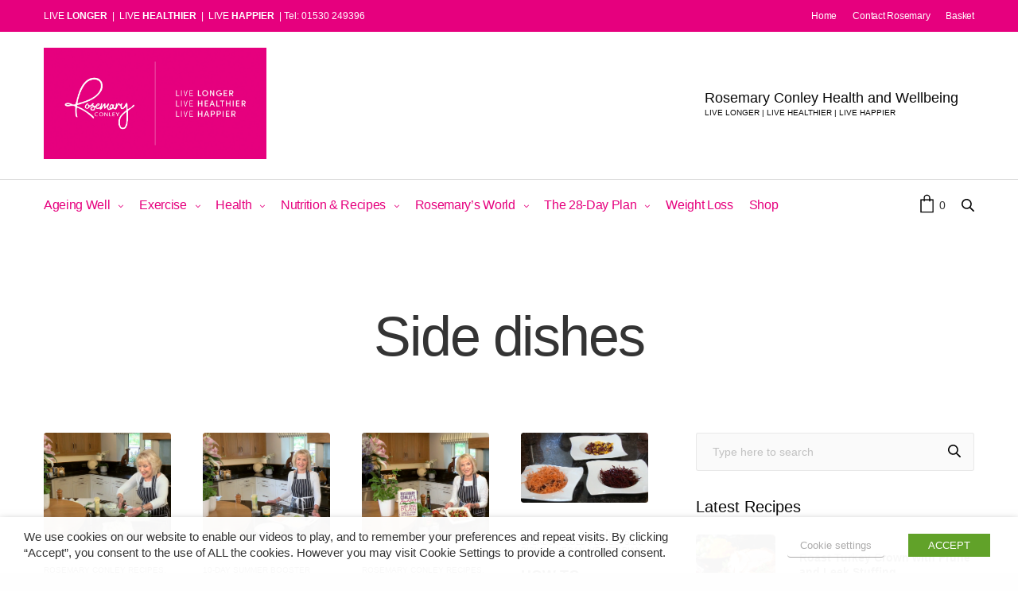

--- FILE ---
content_type: text/html; charset=UTF-8
request_url: https://rosemaryconley.com/tag/side-dishes/page/2/
body_size: 35402
content:
<!doctype html>
<html lang="en-GB">
<head>
	<meta charset="UTF-8" />
	<meta name="viewport" content="width=device-width, initial-scale=1, maximum-scale=1, viewport-fit=cover">
	<link rel="profile" href="http://gmpg.org/xfn/11">
	<meta name='robots' content='index, follow, max-image-preview:large, max-snippet:-1, max-video-preview:-1' />


	<!-- This site is optimized with the Yoast SEO plugin v26.8 - https://yoast.com/product/yoast-seo-wordpress/ -->
	<title>Side dishes Archives - Page 2 of 2 - RosemaryConley.Com</title>
	<link rel="canonical" href="https://rosemaryconley.com/tag/side-dishes/page/2/" />
	<link rel="prev" href="https://rosemaryconley.com/tag/side-dishes/" />
	<meta property="og:locale" content="en_GB" />
	<meta property="og:type" content="article" />
	<meta property="og:title" content="Side dishes Archives - Page 2 of 2 - RosemaryConley.Com" />
	<meta property="og:url" content="https://rosemaryconley.com/tag/side-dishes/" />
	<meta property="og:site_name" content="RosemaryConley.Com" />
	<meta property="og:image" content="https://rosemaryconley.com/wp-content/uploads/2020/11/RC_logo_magenta-1.jpg" />
	<meta property="og:image:width" content="1890" />
	<meta property="og:image:height" content="945" />
	<meta property="og:image:type" content="image/jpeg" />
	<meta name="twitter:card" content="summary_large_image" />
	<meta name="twitter:site" content="@RosemaryConley" />
	<script data-jetpack-boost="ignore" type="application/ld+json" class="yoast-schema-graph">{"@context":"https://schema.org","@graph":[{"@type":"CollectionPage","@id":"https://rosemaryconley.com/tag/side-dishes/","url":"https://rosemaryconley.com/tag/side-dishes/page/2/","name":"Side dishes Archives - Page 2 of 2 - RosemaryConley.Com","isPartOf":{"@id":"https://rosemaryconley.com/#website"},"primaryImageOfPage":{"@id":"https://rosemaryconley.com/tag/side-dishes/page/2/#primaryimage"},"image":{"@id":"https://rosemaryconley.com/tag/side-dishes/page/2/#primaryimage"},"thumbnailUrl":"https://rosemaryconley.com/wp-content/uploads/2021/08/Rosemary-demo-Potato-Salad.png","breadcrumb":{"@id":"https://rosemaryconley.com/tag/side-dishes/page/2/#breadcrumb"},"inLanguage":"en-GB"},{"@type":"ImageObject","inLanguage":"en-GB","@id":"https://rosemaryconley.com/tag/side-dishes/page/2/#primaryimage","url":"https://rosemaryconley.com/wp-content/uploads/2021/08/Rosemary-demo-Potato-Salad.png","contentUrl":"https://rosemaryconley.com/wp-content/uploads/2021/08/Rosemary-demo-Potato-Salad.png","width":987,"height":732,"caption":"Rosemary Conley Making Potato Salad"},{"@type":"BreadcrumbList","@id":"https://rosemaryconley.com/tag/side-dishes/page/2/#breadcrumb","itemListElement":[{"@type":"ListItem","position":1,"name":"Home","item":"https://rosemaryconley.com/"},{"@type":"ListItem","position":2,"name":"Side dishes"}]},{"@type":"WebSite","@id":"https://rosemaryconley.com/#website","url":"https://rosemaryconley.com/","name":"RosemaryConley.Com","description":"LIVE LONGER  |  LIVE HEALTHIER  |  LIVE HAPPIER","publisher":{"@id":"https://rosemaryconley.com/#organization"},"potentialAction":[{"@type":"SearchAction","target":{"@type":"EntryPoint","urlTemplate":"https://rosemaryconley.com/?s={search_term_string}"},"query-input":{"@type":"PropertyValueSpecification","valueRequired":true,"valueName":"search_term_string"}}],"inLanguage":"en-GB"},{"@type":"Organization","@id":"https://rosemaryconley.com/#organization","name":"Rosemary Conley Enterprises","url":"https://rosemaryconley.com/","logo":{"@type":"ImageObject","inLanguage":"en-GB","@id":"https://rosemaryconley.com/#/schema/logo/image/","url":"https://www.rosemaryconley.com/wp-content/uploads/2021/02/RC_logo_white.jpg","contentUrl":"https://www.rosemaryconley.com/wp-content/uploads/2021/02/RC_logo_white.jpg","width":1654,"height":827,"caption":"Rosemary Conley Enterprises"},"image":{"@id":"https://rosemaryconley.com/#/schema/logo/image/"},"sameAs":["https://www.facebook.com/RosemaryConleyCBE","https://x.com/RosemaryConley","https://www.instagram.com/realrosemaryconley/","https://www.linkedin.com/in/rosemary-conley-cbe-dl-514ab275/","https://en.wikipedia.org/wiki/Rosemary_Conley"]}]}</script>
	<!-- / Yoast SEO plugin. -->


<link rel='dns-prefetch' href='//stats.wp.com' />
<link rel='preconnect' href='//c0.wp.com' />
<link rel="alternate" type="application/rss+xml" title="RosemaryConley.Com &raquo; Feed" href="https://rosemaryconley.com/feed/" />
<link rel="alternate" type="application/rss+xml" title="RosemaryConley.Com &raquo; Comments Feed" href="https://rosemaryconley.com/comments/feed/" />
<link rel="alternate" type="application/rss+xml" title="RosemaryConley.Com &raquo; Side dishes Tag Feed" href="https://rosemaryconley.com/tag/side-dishes/feed/" />
		<!-- This site uses the Google Analytics by MonsterInsights plugin v9.11.1 - Using Analytics tracking - https://www.monsterinsights.com/ -->
							
			
							<!-- / Google Analytics by MonsterInsights -->
		<link rel='stylesheet' id='all-css-245c1b7adac27f81c3010db1d8df5473' href='https://rosemaryconley.com/_jb_static/??1aeb7c3594' media='all' />
<style id='cookie-law-info-gdpr-inline-css'>
.cli-modal-content, .cli-tab-content { background-color: #ffffff; }.cli-privacy-content-text, .cli-modal .cli-modal-dialog, .cli-tab-container p, a.cli-privacy-readmore { color: #000000; }.cli-tab-header { background-color: #f2f2f2; }.cli-tab-header, .cli-tab-header a.cli-nav-link,span.cli-necessary-caption,.cli-switch .cli-slider:after { color: #000000; }.cli-switch .cli-slider:before { background-color: #ffffff; }.cli-switch input:checked + .cli-slider:before { background-color: #ffffff; }.cli-switch .cli-slider { background-color: #e3e1e8; }.cli-switch input:checked + .cli-slider { background-color: #28a745; }.cli-modal-close svg { fill: #000000; }.cli-tab-footer .wt-cli-privacy-accept-all-btn { background-color: #00acad; color: #ffffff}.cli-tab-footer .wt-cli-privacy-accept-btn { background-color: #00acad; color: #ffffff}.cli-tab-header a:before{ border-right: 1px solid #000000; border-bottom: 1px solid #000000; }
/*# sourceURL=cookie-law-info-gdpr-inline-css */
</style>
<style id='thb-app-inline-css'>
h1, .h1, .thb-countdown .thb-countdown-ul li .timestamp, h2, .h2, h3, .h3, h4, .h4, h5, .h5, h6, .h6 {}body {}.thb-full-menu {}.thb-mobile-menu,.thb-secondary-menu {}em {}label {}input[type="submit"],submit,.button,.btn,.btn-block,.btn-text,.vc_btn3 {}p,.post-detail .post-content {}.thb-full-menu>li>a,.thb-header-menu>li>a {font-weight:500;font-size:16px;letter-spacing:-0.02em !important;}.subfooter .thb-full-menu>li>a {font-size:8px;}.subheader {}.thb-full-menu li .sub-menu a,.thb-dropdown-style2 .thb-full-menu .sub-menu>li a,.thb-dropdown-style2 .thb-full-menu .sub-menu>li.title-item>a,.thb-dropdown-style3 .thb-full-menu .sub-menu>li a,.thb-dropdown-style3 .thb-full-menu .sub-menu>li.title-item>a,.thb-header-menu li .sub-menu a {}.thb-full-menu>li>a.social {}.widget>h6 {}.footer .widget,.footer .widget p {}.thb-mobile-menu>li>a {font-size:18px;}.thb-mobile-menu .sub-menu a {font-size:18px;}.thb-secondary-menu a {font-size:18px;}#mobile-menu .menu-footer {}#mobile-menu .socials a {}.subfooter .socials a {}.products .product.thb-listing-style2 h3,.products .product.thb-listing-style1 h3 {font-weight:400;font-size:18px;line-height:1.25em !important;}.thb-product-detail .product-information h1.product_title {font-weight:400;font-size:24px;}.thb-product-detail .product-information .woocommerce-product-details__short-description,.thb-product-detail .product-information .woocommerce-product-details__short-description p {}@media screen and (min-width:1024px) {h1,.h1 {font-size:36px;}}h1,.h1 {font-weight:300;font-size:36px;}@media screen and (min-width:1024px) {h2 {font-size:28px;}}h2 {font-weight:300;font-size:28px;}@media screen and (min-width:1024px) {h3 {}}h3 {font-weight:300;text-transform:uppercase !important;letter-spacing:0em !important;}@media screen and (min-width:1024px) {h4 {font-size:16px;}}h4 {font-weight:300;font-size:16px;}@media screen and (min-width:1024px) {h5 {}}h5 {}h6 {}.header-secondary-text div p:not(.smaller) {}.header-secondary-text div p.smaller {}.logolink .logoimg {max-height:140px;}.logolink .logoimg[src$=".svg"] {max-height:100%;height:140px;}@media screen and (max-width:40.0625em) {.logolink .logoimg {max-height:120px;}.logolink .logoimg[src$=".svg"] {max-height:100%;height:120px;}}@media only screen and (min-width:40.0625em) {.header {padding-top:20px;padding-bottom:0px;;}}@media only screen and (min-width:40.0625em) {.header.fixed {padding-bottom:0px;;}}.thb-full-menu>li+li {margin-left:20px}a:hover,.thb-full-menu.thb-standard>li.current-menu-item:not(.has-hash)>a,.thb-full-menu>li a:not(.logolink)[data-filter].active,#mobile-menu.dark .thb-mobile-menu>li>a:hover,#mobile-menu.dark .sub-menu a:hover,#mobile-menu.dark .thb-secondary-menu a:hover,.thb-mobile-menu>li.menu-item-has-children>a:hover .thb-arrow div,.thb-secondary-menu a:hover,.authorpage .author-content .square-icon:hover,.authorpage .author-content .square-icon.email:hover,.commentlist .comment .reply a:hover,input[type="submit"].style3,.button.style3,.btn.style3,input[type="submit"].style4,.button.style4,.btn.style4,input[type="submit"].style4:hover,.button.style4:hover,.btn.style4:hover,.more-link,.thb-portfolio-filter.style1 ul li a:hover,.thb-portfolio-filter.style1 ul li a.active,.thb-portfolio-filter.style2 .select2.select2-container--default .select2-selection--single .select2-selection__rendered,.thb-portfolio-filter.style2 .select2-dropdown .select2-results__options .select2-results__option[aria-selected=true] span,.thb-portfolio-filter.style2 .select2-dropdown .select2-results__options .select2-results__option.select2-results__option--highlighted span,.thb-autotype .thb-autotype-entry,.thb-tabs.style3 .vc_tta-panel-heading h4 a:hover,.thb-tabs.style3 .vc_tta-panel-heading h4 a.active,.thb-tabs.style4 .vc_tta-panel-heading h4 a.active,.thb-tabs.style4 .vc_tta-panel-heading h4 a:hover,.thb_location_container.row .thb_location h5,.thb-portfolio-slider.thb-portfolio-slider-style3 .portfolio-slide .content-side .thb-categories,.thb-portfolio-slider.thb-portfolio-slider-style3 .portfolio-slide .content-side .thb-categories a,.woocommerce-checkout-payment .wc_payment_methods .wc_payment_method.payment_method_paypal .about_paypal,input[type="submit"].style2, .button.style2, .btn.style2,.thb-header-menu > li.menu-item-has-children:hover > a,.thb-header-menu > li.menu-item-has-children.sfHover > a,.thb-header-menu > li.menu-item-has-children:hover>a span:after,.thb-header-menu > li.menu-item-has-children.sfHover > a span:after,.thb-pricing-table.style2 .pricing-container .thb_pricing_head .thb-price,.post.style8 .style8-meta .style8-link a,.thb-iconbox.top.type5 .iconbox-content .thb-read-more,.thb-testimonials.style7 .testimonial-author cite,.thb-testimonials.style7 .testimonial-author span,.post.style9.active .post-title a,.columns.thb-light-column .post.style9 .post-category a,.thb-page-header .thb-blog-categories li a.active,.has-thb-accent-color,.wp-block-button .wp-block-button__link.has-thb-accent-color,.thb-page-menu.style2 li:hover a,.thb-page-menu.style2 li.current_page_item a,.post.style10 .style10-readmore,.btn-text.style-accent-link,.thb-page-menu li.current_page_item a {color:#e6007e;}.thb-full-menu.thb-line-marker>li>a:before,.thb-page-header .thb-blog-categories li a:after,.select2-container .select2-dropdown .select2-results .select2-results__option[aria-selected=true],input[type="submit"],.button,.btn,input[type="submit"].black:hover,input[type="submit"].wc-forward.checkout:hover,.button.black:hover,.button.wc-forward.checkout:hover,.btn.black:not(.style4):hover,.btn.wc-forward.checkout:hover,input[type="submit"].style2:hover,.button.style2:hover,.btn.style2:hover,input[type="submit"].style3:before,.button.style3:before,.btn.style3:before,input[type="submit"].style4:after,.button.style4:after,.btn.style4:after,.btn-text.style3 .circle-btn,[class^="tag-cloud-link"]:hover,.thb-portfolio-filter.style1 ul li a:before,.thb-portfolio-filter.style2 .select2.select2-container--default .select2-selection--single .select2-selection__arrow:after,.thb-portfolio-filter.style2 .select2.select2-container--default .select2-selection--single .select2-selection__arrow:before,.thb-portfolio-filter.style2 .select2-dropdown .select2-results__options .select2-results__option span:before,.boxed-icon.email:hover,.thb-progressbar .thb-progress span,#scroll_to_top:hover .thb-animated-arrow.circular,.thb-tabs.style1 .vc_tta-panel-heading h4 a:before,.thb-tabs.style4 .vc_tta-panel-heading h4 a:before,.thb-client-row.thb-opacity.with-accent .thb-client:hover,.badge.onsale,.demo_store,.products .product .product_after_title .button:hover:after,.woocommerce-MyAccount-navigation ul li:hover a,.woocommerce-MyAccount-navigation ul li.is-active a,.footer_bar .socials .social.email:hover,.thb-header-menu > li.menu-item-has-children > a span:before,.thb-page-menu.style1 li:hover a, .thb-page-menu.style1 li.current_page_item a,.thb-client-row .style4 .accent-color,.preloader-style3-container:before,.preloader-style3-container:after,.has-thb-accent-background-color,.wp-block-button .wp-block-button__link.has-thb-accent-background-color,.thb-portfolio-slider.thb-portfolio-slider-style7 .portfolio-style7-dots-wrapper .thb-portfolio-slider-style7-bullets:before,.thb-portfolio-slider.thb-portfolio-slider-style8 .thb-portfolio-slide-excerpt {background-color:#e6007e;}input[type="submit"]:hover,.button:hover,.btn:hover {background-color:#d60075;}.share_container .product_copy form,input[type="text"]:focus,input[type="password"]:focus,input[type="date"]:focus,input[type="datetime"]:focus,input[type="email"]:focus,input[type="number"]:focus,input[type="search"]:focus,input[type="tel"]:focus,input[type="time"]:focus,input[type="url"]:focus,textarea:focus,.select2.select2-container--default.select2-container--open .select2-selection--single,.select2-container .select2-dropdown,.select2-container .select2-dropdown.select2-drop-active,input[type="submit"].style2,.button.style2,.btn.style2,input[type="submit"].style3,.button.style3,.btn.style3,input[type="submit"].style4,.button.style4,.btn.style4,[class^="tag-cloud-link"]:hover,.boxed-icon.email:hover,.wpb_text_column a:not(.btn):not(.button):after,.thb-client-row.has-border.thb-opacity.with-accent .thb-client:hover,.thb-pricing-table.style1 .thb-pricing-column.highlight-true .pricing-container,.woocommerce-MyAccount-navigation ul li:hover a,.woocommerce-MyAccount-navigation ul li.is-active a,.footer_bar .socials .social.email:hover,.thb-iconbox.top.type5,.thb-page-menu.style1 li:hover a, .thb-page-menu.style1 li.current_page_item a,.post.style9 .style9-title .style9-arrow:hover,.post.style9.active .style9-arrow,.thb-testimonials.style9 .slick-dots-wrapper .slick-dots li.slick-active .portrait_bullet,.thb-iconbox.type7:hover {border-color:#e6007e;}.select2-container .select2-dropdown.select2-drop-active.select2-drop-above,.woocommerce-MyAccount-navigation ul li:hover+li a,.woocommerce-MyAccount-navigation ul li.is-active+li a,.thb-page-menu.style1 li:hover+li a, .thb-page-menu.style1 li.current_page_item+li a,.thb-dropdown-style3 .thb-full-menu .sub-menu {border-top-color:#e6007e;}.thb-dropdown-style3 .thb-full-menu .sub-menu:after {border-bottom-color:#e6007e;}.commentlist .comment .reply a:hover svg path,.btn-text.style4 .arrow svg:first-child,.thb-iconbox.top.type5 .iconbox-content .thb-read-more svg,.thb-iconbox.top.type5 .iconbox-content .thb-read-more svg .bar,.post.style9.active .style9-arrow svg {fill:#e6007e;}.thb-tabs.style2 .vc_tta-panel-heading h4 a.active {-moz-box-shadow:inset 0 -3px 0 #e6007e,0 1px 0 #e6007e;-webkit-box-shadow:inset 0 -3px 0 #e6007e,0 1px 0 #e6007e;box-shadow:inset 0 -3px 0 #e6007e,0 1px 0 #e6007e;}.thb-fancy-box.fancy-style5:hover .thb-fancy-content {-moz-box-shadow:inset 0 -3px 0 #e6007e;-webkit-box-shadow:inset 0 -3px 0 #e6007e;box-shadow:inset 0 -3px 0 #e6007e;}.post-content p a { color:#e567ac !important; }.post-content p a:hover { color:#e6007e !important; }.wpb_text_column p a { color:#e567ac !important; }.wpb_text_column p a:hover { color:#e6007e !important; }.wpb_text_column ul a { color:#e567ac !important; }.wpb_text_column ul a:hover { color:#e6007e !important; }.wpb_text_column ol a { color:#e567ac !important; }.wpb_text_column ol a:hover { color:#e6007e !important; }.widget p a { color:#e567ac !important; }.widget p a:hover { color:#e6007e !important; }.header.dark-header .thb-full-menu>li> a { color:#e6007e !important; }.header.dark-header .thb-full-menu>li> a:hover { color:rgba(230,0,126,0.5) !important; }.thb-header-menu>li> a { color:#e6007e !important; }.thb-header-menu>li> a:hover { color:rgba(230,0,126,0.5) !important; }.header.light-header .thb-full-menu>li> a { color:#ffffff !important; }.header.light-header .thb-full-menu>li> a:hover { color:rgba(255,255,255,0.5) !important; }.thb-full-menu .sub-menu li a { color:#ffffff !important; }.thb-full-menu .sub-menu li a:hover { color:rgba(255,255,255,0.5) !important; }.thb-dropdown-color-light .thb-full-menu .sub-menu li a { color:#ffffff !important; }.thb-dropdown-color-light .thb-full-menu .sub-menu li a:hover { color:rgba(255,255,255,0.5) !important; }.thb-header-menu li .sub-menu a { color:#ffffff !important; }.thb-header-menu li .sub-menu a:hover { color:rgba(255,255,255,0.5) !important; }.widget a:hover { color:#ec008c !important; }.footer .widget a:hover { color:#e6007e !important; }.footer.dark .widget a:hover { color:#e6007e !important; }.subfooter a:hover { color:#e6007e !important; }.subheader a { color:#ffffff !important; }.subheader a:hover { color:rgba(255,255,255,0.5) !important; }#mobile-menu .thb-mobile-menu>li> a:hover { color:#e6007e !important; }#mobile-menu.dark .thb-mobile-menu>li> a:hover { color:#e6007e !important; }#mobile-menu.dark .sub-menu a:hover { color:#e6007e !important; }#mobile-menu.light .sub-menu a:hover { color:#e6007e !important; }#mobile-menu .thb-secondary-menu a:hover { color:#e6007e !important; }#mobile-menu.dark .thb-secondary-menu a:hover { color:#e6007e !important; }.page-id-78 #wrapper div[role="main"],.postid-78 #wrapper div[role="main"] {}.subheader {background-color:#e6007e !important;}.thb-search-popup {background-color:#e6007e !important;}.thb-full-menu .sub-menu,.thb-dropdown-style2 .thb-full-menu .sub-menu:after {background-color:#e6007e !important;}.wpcf7-form-control-wrap { height:30px;}.thb-page-header { padding-top:30px;}
/*# sourceURL=thb-app-inline-css */
</style>
<style id='wp-img-auto-sizes-contain-inline-css'>
img:is([sizes=auto i],[sizes^="auto," i]){contain-intrinsic-size:3000px 1500px}
/*# sourceURL=wp-img-auto-sizes-contain-inline-css */
</style>
<style id='wp-emoji-styles-inline-css'>

	img.wp-smiley, img.emoji {
		display: inline !important;
		border: none !important;
		box-shadow: none !important;
		height: 1em !important;
		width: 1em !important;
		margin: 0 0.07em !important;
		vertical-align: -0.1em !important;
		background: none !important;
		padding: 0 !important;
	}
/*# sourceURL=wp-emoji-styles-inline-css */
</style>
<style id='wp-block-library-inline-css'>
:root{--wp-block-synced-color:#7a00df;--wp-block-synced-color--rgb:122,0,223;--wp-bound-block-color:var(--wp-block-synced-color);--wp-editor-canvas-background:#ddd;--wp-admin-theme-color:#007cba;--wp-admin-theme-color--rgb:0,124,186;--wp-admin-theme-color-darker-10:#006ba1;--wp-admin-theme-color-darker-10--rgb:0,107,160.5;--wp-admin-theme-color-darker-20:#005a87;--wp-admin-theme-color-darker-20--rgb:0,90,135;--wp-admin-border-width-focus:2px}@media (min-resolution:192dpi){:root{--wp-admin-border-width-focus:1.5px}}.wp-element-button{cursor:pointer}:root .has-very-light-gray-background-color{background-color:#eee}:root .has-very-dark-gray-background-color{background-color:#313131}:root .has-very-light-gray-color{color:#eee}:root .has-very-dark-gray-color{color:#313131}:root .has-vivid-green-cyan-to-vivid-cyan-blue-gradient-background{background:linear-gradient(135deg,#00d084,#0693e3)}:root .has-purple-crush-gradient-background{background:linear-gradient(135deg,#34e2e4,#4721fb 50%,#ab1dfe)}:root .has-hazy-dawn-gradient-background{background:linear-gradient(135deg,#faaca8,#dad0ec)}:root .has-subdued-olive-gradient-background{background:linear-gradient(135deg,#fafae1,#67a671)}:root .has-atomic-cream-gradient-background{background:linear-gradient(135deg,#fdd79a,#004a59)}:root .has-nightshade-gradient-background{background:linear-gradient(135deg,#330968,#31cdcf)}:root .has-midnight-gradient-background{background:linear-gradient(135deg,#020381,#2874fc)}:root{--wp--preset--font-size--normal:16px;--wp--preset--font-size--huge:42px}.has-regular-font-size{font-size:1em}.has-larger-font-size{font-size:2.625em}.has-normal-font-size{font-size:var(--wp--preset--font-size--normal)}.has-huge-font-size{font-size:var(--wp--preset--font-size--huge)}.has-text-align-center{text-align:center}.has-text-align-left{text-align:left}.has-text-align-right{text-align:right}.has-fit-text{white-space:nowrap!important}#end-resizable-editor-section{display:none}.aligncenter{clear:both}.items-justified-left{justify-content:flex-start}.items-justified-center{justify-content:center}.items-justified-right{justify-content:flex-end}.items-justified-space-between{justify-content:space-between}.screen-reader-text{border:0;clip-path:inset(50%);height:1px;margin:-1px;overflow:hidden;padding:0;position:absolute;width:1px;word-wrap:normal!important}.screen-reader-text:focus{background-color:#ddd;clip-path:none;color:#444;display:block;font-size:1em;height:auto;left:5px;line-height:normal;padding:15px 23px 14px;text-decoration:none;top:5px;width:auto;z-index:100000}html :where(.has-border-color){border-style:solid}html :where([style*=border-top-color]){border-top-style:solid}html :where([style*=border-right-color]){border-right-style:solid}html :where([style*=border-bottom-color]){border-bottom-style:solid}html :where([style*=border-left-color]){border-left-style:solid}html :where([style*=border-width]){border-style:solid}html :where([style*=border-top-width]){border-top-style:solid}html :where([style*=border-right-width]){border-right-style:solid}html :where([style*=border-bottom-width]){border-bottom-style:solid}html :where([style*=border-left-width]){border-left-style:solid}html :where(img[class*=wp-image-]){height:auto;max-width:100%}:where(figure){margin:0 0 1em}html :where(.is-position-sticky){--wp-admin--admin-bar--position-offset:var(--wp-admin--admin-bar--height,0px)}@media screen and (max-width:600px){html :where(.is-position-sticky){--wp-admin--admin-bar--position-offset:0px}}

/*# sourceURL=wp-block-library-inline-css */
</style><style id='global-styles-inline-css'>
:root{--wp--preset--aspect-ratio--square: 1;--wp--preset--aspect-ratio--4-3: 4/3;--wp--preset--aspect-ratio--3-4: 3/4;--wp--preset--aspect-ratio--3-2: 3/2;--wp--preset--aspect-ratio--2-3: 2/3;--wp--preset--aspect-ratio--16-9: 16/9;--wp--preset--aspect-ratio--9-16: 9/16;--wp--preset--color--black: #000000;--wp--preset--color--cyan-bluish-gray: #abb8c3;--wp--preset--color--white: #ffffff;--wp--preset--color--pale-pink: #f78da7;--wp--preset--color--vivid-red: #cf2e2e;--wp--preset--color--luminous-vivid-orange: #ff6900;--wp--preset--color--luminous-vivid-amber: #fcb900;--wp--preset--color--light-green-cyan: #7bdcb5;--wp--preset--color--vivid-green-cyan: #00d084;--wp--preset--color--pale-cyan-blue: #8ed1fc;--wp--preset--color--vivid-cyan-blue: #0693e3;--wp--preset--color--vivid-purple: #9b51e0;--wp--preset--color--thb-accent: #e6007e;--wp--preset--gradient--vivid-cyan-blue-to-vivid-purple: linear-gradient(135deg,rgb(6,147,227) 0%,rgb(155,81,224) 100%);--wp--preset--gradient--light-green-cyan-to-vivid-green-cyan: linear-gradient(135deg,rgb(122,220,180) 0%,rgb(0,208,130) 100%);--wp--preset--gradient--luminous-vivid-amber-to-luminous-vivid-orange: linear-gradient(135deg,rgb(252,185,0) 0%,rgb(255,105,0) 100%);--wp--preset--gradient--luminous-vivid-orange-to-vivid-red: linear-gradient(135deg,rgb(255,105,0) 0%,rgb(207,46,46) 100%);--wp--preset--gradient--very-light-gray-to-cyan-bluish-gray: linear-gradient(135deg,rgb(238,238,238) 0%,rgb(169,184,195) 100%);--wp--preset--gradient--cool-to-warm-spectrum: linear-gradient(135deg,rgb(74,234,220) 0%,rgb(151,120,209) 20%,rgb(207,42,186) 40%,rgb(238,44,130) 60%,rgb(251,105,98) 80%,rgb(254,248,76) 100%);--wp--preset--gradient--blush-light-purple: linear-gradient(135deg,rgb(255,206,236) 0%,rgb(152,150,240) 100%);--wp--preset--gradient--blush-bordeaux: linear-gradient(135deg,rgb(254,205,165) 0%,rgb(254,45,45) 50%,rgb(107,0,62) 100%);--wp--preset--gradient--luminous-dusk: linear-gradient(135deg,rgb(255,203,112) 0%,rgb(199,81,192) 50%,rgb(65,88,208) 100%);--wp--preset--gradient--pale-ocean: linear-gradient(135deg,rgb(255,245,203) 0%,rgb(182,227,212) 50%,rgb(51,167,181) 100%);--wp--preset--gradient--electric-grass: linear-gradient(135deg,rgb(202,248,128) 0%,rgb(113,206,126) 100%);--wp--preset--gradient--midnight: linear-gradient(135deg,rgb(2,3,129) 0%,rgb(40,116,252) 100%);--wp--preset--font-size--small: 13px;--wp--preset--font-size--medium: 20px;--wp--preset--font-size--large: 36px;--wp--preset--font-size--x-large: 42px;--wp--preset--spacing--20: 0.44rem;--wp--preset--spacing--30: 0.67rem;--wp--preset--spacing--40: 1rem;--wp--preset--spacing--50: 1.5rem;--wp--preset--spacing--60: 2.25rem;--wp--preset--spacing--70: 3.38rem;--wp--preset--spacing--80: 5.06rem;--wp--preset--shadow--natural: 6px 6px 9px rgba(0, 0, 0, 0.2);--wp--preset--shadow--deep: 12px 12px 50px rgba(0, 0, 0, 0.4);--wp--preset--shadow--sharp: 6px 6px 0px rgba(0, 0, 0, 0.2);--wp--preset--shadow--outlined: 6px 6px 0px -3px rgb(255, 255, 255), 6px 6px rgb(0, 0, 0);--wp--preset--shadow--crisp: 6px 6px 0px rgb(0, 0, 0);}:where(.is-layout-flex){gap: 0.5em;}:where(.is-layout-grid){gap: 0.5em;}body .is-layout-flex{display: flex;}.is-layout-flex{flex-wrap: wrap;align-items: center;}.is-layout-flex > :is(*, div){margin: 0;}body .is-layout-grid{display: grid;}.is-layout-grid > :is(*, div){margin: 0;}:where(.wp-block-columns.is-layout-flex){gap: 2em;}:where(.wp-block-columns.is-layout-grid){gap: 2em;}:where(.wp-block-post-template.is-layout-flex){gap: 1.25em;}:where(.wp-block-post-template.is-layout-grid){gap: 1.25em;}.has-black-color{color: var(--wp--preset--color--black) !important;}.has-cyan-bluish-gray-color{color: var(--wp--preset--color--cyan-bluish-gray) !important;}.has-white-color{color: var(--wp--preset--color--white) !important;}.has-pale-pink-color{color: var(--wp--preset--color--pale-pink) !important;}.has-vivid-red-color{color: var(--wp--preset--color--vivid-red) !important;}.has-luminous-vivid-orange-color{color: var(--wp--preset--color--luminous-vivid-orange) !important;}.has-luminous-vivid-amber-color{color: var(--wp--preset--color--luminous-vivid-amber) !important;}.has-light-green-cyan-color{color: var(--wp--preset--color--light-green-cyan) !important;}.has-vivid-green-cyan-color{color: var(--wp--preset--color--vivid-green-cyan) !important;}.has-pale-cyan-blue-color{color: var(--wp--preset--color--pale-cyan-blue) !important;}.has-vivid-cyan-blue-color{color: var(--wp--preset--color--vivid-cyan-blue) !important;}.has-vivid-purple-color{color: var(--wp--preset--color--vivid-purple) !important;}.has-black-background-color{background-color: var(--wp--preset--color--black) !important;}.has-cyan-bluish-gray-background-color{background-color: var(--wp--preset--color--cyan-bluish-gray) !important;}.has-white-background-color{background-color: var(--wp--preset--color--white) !important;}.has-pale-pink-background-color{background-color: var(--wp--preset--color--pale-pink) !important;}.has-vivid-red-background-color{background-color: var(--wp--preset--color--vivid-red) !important;}.has-luminous-vivid-orange-background-color{background-color: var(--wp--preset--color--luminous-vivid-orange) !important;}.has-luminous-vivid-amber-background-color{background-color: var(--wp--preset--color--luminous-vivid-amber) !important;}.has-light-green-cyan-background-color{background-color: var(--wp--preset--color--light-green-cyan) !important;}.has-vivid-green-cyan-background-color{background-color: var(--wp--preset--color--vivid-green-cyan) !important;}.has-pale-cyan-blue-background-color{background-color: var(--wp--preset--color--pale-cyan-blue) !important;}.has-vivid-cyan-blue-background-color{background-color: var(--wp--preset--color--vivid-cyan-blue) !important;}.has-vivid-purple-background-color{background-color: var(--wp--preset--color--vivid-purple) !important;}.has-black-border-color{border-color: var(--wp--preset--color--black) !important;}.has-cyan-bluish-gray-border-color{border-color: var(--wp--preset--color--cyan-bluish-gray) !important;}.has-white-border-color{border-color: var(--wp--preset--color--white) !important;}.has-pale-pink-border-color{border-color: var(--wp--preset--color--pale-pink) !important;}.has-vivid-red-border-color{border-color: var(--wp--preset--color--vivid-red) !important;}.has-luminous-vivid-orange-border-color{border-color: var(--wp--preset--color--luminous-vivid-orange) !important;}.has-luminous-vivid-amber-border-color{border-color: var(--wp--preset--color--luminous-vivid-amber) !important;}.has-light-green-cyan-border-color{border-color: var(--wp--preset--color--light-green-cyan) !important;}.has-vivid-green-cyan-border-color{border-color: var(--wp--preset--color--vivid-green-cyan) !important;}.has-pale-cyan-blue-border-color{border-color: var(--wp--preset--color--pale-cyan-blue) !important;}.has-vivid-cyan-blue-border-color{border-color: var(--wp--preset--color--vivid-cyan-blue) !important;}.has-vivid-purple-border-color{border-color: var(--wp--preset--color--vivid-purple) !important;}.has-vivid-cyan-blue-to-vivid-purple-gradient-background{background: var(--wp--preset--gradient--vivid-cyan-blue-to-vivid-purple) !important;}.has-light-green-cyan-to-vivid-green-cyan-gradient-background{background: var(--wp--preset--gradient--light-green-cyan-to-vivid-green-cyan) !important;}.has-luminous-vivid-amber-to-luminous-vivid-orange-gradient-background{background: var(--wp--preset--gradient--luminous-vivid-amber-to-luminous-vivid-orange) !important;}.has-luminous-vivid-orange-to-vivid-red-gradient-background{background: var(--wp--preset--gradient--luminous-vivid-orange-to-vivid-red) !important;}.has-very-light-gray-to-cyan-bluish-gray-gradient-background{background: var(--wp--preset--gradient--very-light-gray-to-cyan-bluish-gray) !important;}.has-cool-to-warm-spectrum-gradient-background{background: var(--wp--preset--gradient--cool-to-warm-spectrum) !important;}.has-blush-light-purple-gradient-background{background: var(--wp--preset--gradient--blush-light-purple) !important;}.has-blush-bordeaux-gradient-background{background: var(--wp--preset--gradient--blush-bordeaux) !important;}.has-luminous-dusk-gradient-background{background: var(--wp--preset--gradient--luminous-dusk) !important;}.has-pale-ocean-gradient-background{background: var(--wp--preset--gradient--pale-ocean) !important;}.has-electric-grass-gradient-background{background: var(--wp--preset--gradient--electric-grass) !important;}.has-midnight-gradient-background{background: var(--wp--preset--gradient--midnight) !important;}.has-small-font-size{font-size: var(--wp--preset--font-size--small) !important;}.has-medium-font-size{font-size: var(--wp--preset--font-size--medium) !important;}.has-large-font-size{font-size: var(--wp--preset--font-size--large) !important;}.has-x-large-font-size{font-size: var(--wp--preset--font-size--x-large) !important;}
/*# sourceURL=global-styles-inline-css */
</style>

<style id='classic-theme-styles-inline-css'>
/*! This file is auto-generated */
.wp-block-button__link{color:#fff;background-color:#32373c;border-radius:9999px;box-shadow:none;text-decoration:none;padding:calc(.667em + 2px) calc(1.333em + 2px);font-size:1.125em}.wp-block-file__button{background:#32373c;color:#fff;text-decoration:none}
/*# sourceURL=/wp-includes/css/classic-themes.min.css */
</style>
<link rel='stylesheet' id='dashicons-css' href='https://rosemaryconley.com/wp-includes/css/dashicons.min.css?ver=6.9' media='all' />
<link rel='stylesheet' id='admin-bar-css' href='https://rosemaryconley.com/wp-includes/css/admin-bar.min.css?ver=6.9' media='all' />
<style id='admin-bar-inline-css'>

    /* Hide CanvasJS credits for P404 charts specifically */
    #p404RedirectChart .canvasjs-chart-credit {
        display: none !important;
    }
    
    #p404RedirectChart canvas {
        border-radius: 6px;
    }

    .p404-redirect-adminbar-weekly-title {
        font-weight: bold;
        font-size: 14px;
        color: #fff;
        margin-bottom: 6px;
    }

    #wpadminbar #wp-admin-bar-p404_free_top_button .ab-icon:before {
        content: "\f103";
        color: #dc3545;
        top: 3px;
    }
    
    #wp-admin-bar-p404_free_top_button .ab-item {
        min-width: 80px !important;
        padding: 0px !important;
    }
    
    /* Ensure proper positioning and z-index for P404 dropdown */
    .p404-redirect-adminbar-dropdown-wrap { 
        min-width: 0; 
        padding: 0;
        position: static !important;
    }
    
    #wpadminbar #wp-admin-bar-p404_free_top_button_dropdown {
        position: static !important;
    }
    
    #wpadminbar #wp-admin-bar-p404_free_top_button_dropdown .ab-item {
        padding: 0 !important;
        margin: 0 !important;
    }
    
    .p404-redirect-dropdown-container {
        min-width: 340px;
        padding: 18px 18px 12px 18px;
        background: #23282d !important;
        color: #fff;
        border-radius: 12px;
        box-shadow: 0 8px 32px rgba(0,0,0,0.25);
        margin-top: 10px;
        position: relative !important;
        z-index: 999999 !important;
        display: block !important;
        border: 1px solid #444;
    }
    
    /* Ensure P404 dropdown appears on hover */
    #wpadminbar #wp-admin-bar-p404_free_top_button .p404-redirect-dropdown-container { 
        display: none !important;
    }
    
    #wpadminbar #wp-admin-bar-p404_free_top_button:hover .p404-redirect-dropdown-container { 
        display: block !important;
    }
    
    #wpadminbar #wp-admin-bar-p404_free_top_button:hover #wp-admin-bar-p404_free_top_button_dropdown .p404-redirect-dropdown-container {
        display: block !important;
    }
    
    .p404-redirect-card {
        background: #2c3338;
        border-radius: 8px;
        padding: 18px 18px 12px 18px;
        box-shadow: 0 2px 8px rgba(0,0,0,0.07);
        display: flex;
        flex-direction: column;
        align-items: flex-start;
        border: 1px solid #444;
    }
    
    .p404-redirect-btn {
        display: inline-block;
        background: #dc3545;
        color: #fff !important;
        font-weight: bold;
        padding: 5px 22px;
        border-radius: 8px;
        text-decoration: none;
        font-size: 17px;
        transition: background 0.2s, box-shadow 0.2s;
        margin-top: 8px;
        box-shadow: 0 2px 8px rgba(220,53,69,0.15);
        text-align: center;
        line-height: 1.6;
    }
    
    .p404-redirect-btn:hover {
        background: #c82333;
        color: #fff !important;
        box-shadow: 0 4px 16px rgba(220,53,69,0.25);
    }
    
    /* Prevent conflicts with other admin bar dropdowns */
    #wpadminbar .ab-top-menu > li:hover > .ab-item,
    #wpadminbar .ab-top-menu > li.hover > .ab-item {
        z-index: auto;
    }
    
    #wpadminbar #wp-admin-bar-p404_free_top_button:hover > .ab-item {
        z-index: 999998 !important;
    }
    
/*# sourceURL=admin-bar-inline-css */
</style>
<style id='woocommerce-inline-inline-css'>
.woocommerce form .form-row .required { visibility: visible; }
/*# sourceURL=woocommerce-inline-inline-css */
</style>








<link rel="https://api.w.org/" href="https://rosemaryconley.com/wp-json/" /><link rel="alternate" title="JSON" type="application/json" href="https://rosemaryconley.com/wp-json/wp/v2/tags/78" /><link rel="EditURI" type="application/rsd+xml" title="RSD" href="https://rosemaryconley.com/xmlrpc.php?rsd" />
<meta name="generator" content="WordPress 6.9" />
<meta name="generator" content="WooCommerce 10.4.3" />
	<style>img#wpstats{display:none}</style>
		<!-- Google site verification - Google for WooCommerce -->
<meta name="google-site-verification" content="CxwEYpfmTq4tBwuYOl-0HvqcQEGXUgwldUMzzX7mbHE" />
	<noscript><style>.woocommerce-product-gallery{ opacity: 1 !important; }</style></noscript>
	<meta name="generator" content="Powered by WPBakery Page Builder - drag and drop page builder for WordPress."/>
<style type="text/css">
body.custom-background #wrapper div[role="main"] { background-color: #ffffff; }
</style>
	<link rel="icon" href="https://rosemaryconley.com/wp-content/uploads/2021/01/Logo-2-1-100x100.png" sizes="32x32" />
<link rel="icon" href="https://rosemaryconley.com/wp-content/uploads/2021/01/Logo-2-1-200x200.png" sizes="192x192" />
<link rel="apple-touch-icon" href="https://rosemaryconley.com/wp-content/uploads/2021/01/Logo-2-1-200x200.png" />
<meta name="msapplication-TileImage" content="https://rosemaryconley.com/wp-content/uploads/2021/01/Logo-2-1-300x300.png" />
<noscript><style> .wpb_animate_when_almost_visible { opacity: 1; }</style></noscript><link rel='stylesheet' id='all-css-ad5075b89ef6d4fdfbdfb76da9e5a763' href='https://rosemaryconley.com/_jb_static/??90e1aafe76' media='all' />
</head>
<body class="archive paged tag tag-side-dishes tag-78 paged-2 tag-paged-2 wp-theme-revolution wp-child-theme-revolution-child theme-revolution woocommerce-no-js thb-header-style-style12 thb-borders-off thb-dropdown-color-dark thb-dropdown-style3 thb-article-style1 header-full-width-off subheader-full-width-off  right-click-off form-radius-on header-padding-on fixed-header-off footer-effect-off footer-shadow-heavy header-color-dark-header wpb-js-composer js-comp-ver-8.2 vc_responsive">
<!-- Start Wrapper -->
<div id="wrapper" class="thb-page-transition-off">

	<!-- Start Sub-Header -->
	<div class="subheader style3 light">
	<div class="row align-middle">
		<div class="small-12 medium-6 columns subheader-left">
							<p><span style="color: #ffffff;">LIVE <strong>LONGER</strong>  |  LIVE <strong>HEALTHIER</strong>  |  LIVE <strong>HAPPIER </strong> | Tel: 01530 249396</span></p>					</div>
		<div class="small-12 medium-6 columns subheader-right">
			<ul id="menu-sub-header" class="thb-full-menu thb-standard"><li id="menu-item-174" class="menu-item menu-item-type-post_type menu-item-object-page menu-item-home menu-item-174"><a href="https://rosemaryconley.com/">Home</a></li>
<li id="menu-item-175" class="menu-item menu-item-type-post_type menu-item-object-page menu-item-175"><a href="https://rosemaryconley.com/contact-rosemary/">Contact Rosemary</a></li>
<li id="menu-item-110" class="menu-item menu-item-type-post_type menu-item-object-page menu-item-110"><a href="https://rosemaryconley.com/basket/">Basket</a></li>
</ul>		</div>
	</div>
</div>
	<!-- End Sub-Header -->

	<!-- Start Header -->

<header class="header style12  dark-header" data-header-color="dark-header" data-fixed-header-color="dark-header">
	<div class="row align-middle">
		<div class="small-12 columns">
				<div class="logo-holder">
		<a href="https://rosemaryconley.com/" class="logolink" title="RosemaryConley.Com">
			<img src="https://www.rosemaryconley.com/wp-content/uploads/2020/11/RC_logo_magenta-1.jpg" class="logoimg logo-dark" alt="RosemaryConley.Com"/>
							<img src="https://www.rosemaryconley.com/wp-content/uploads/2020/11/RC_logo_magenta-1.jpg" class="logoimg logo-light" alt="RosemaryConley.Com"/>
					</a>
	</div>
				<div>
					<div class="secondary-area">
				<ul class="header-secondary-text thb-full-menu">
					<li>
								<div>
											<p>Rosemary Conley Health and Wellbeing</p>
																<p class="smaller">LIVE LONGER  |  LIVE HEALTHIER  |  LIVE HAPPIER</p>
									</div>
			</li>
					<li>
								<div>
														</div>
			</li>
				</ul>
				<div id="quick_cart" data-target="open-cart" title="Cart">
			<svg xmlns="http://www.w3.org/2000/svg" viewBox="0 0 64 64" enable-background="new 0 0 64 64"><g fill="none" stroke="#000" stroke-width="2" stroke-miterlimit="10"><path d="m44 18h10v45h-44v-45h10z"/><path d="m22 24v-13c0-5.523 4.477-10 10-10s10 4.477 10 10v13"/></g></svg> <span class="float_count">0</span>
		</div>
		
	<div class="thb-search-holder">
		<span></span><span></span>
		<svg xmlns="http://www.w3.org/2000/svg" version="1.1" x="0" y="0" width="16" height="16" viewBox="0 0 18 18" enable-background="new 0 0 16 16" xml:space="preserve"><path d="M17.7 16.5l-4.9-4.8c1-1.2 1.6-2.8 1.6-4.5 0-3.9-3.2-7.2-7.2-7.2C3.2 0 0 3.2 0 7.2c0 3.9 3.2 7.2 7.2 7.2 1.6 0 3.1-0.5 4.3-1.4l4.9 4.8c0.2 0.2 0.4 0.3 0.6 0.3 0.2 0 0.5-0.1 0.6-0.3C18.1 17.4 18.1 16.8 17.7 16.5zM1.8 7.2c0-3 2.4-5.4 5.4-5.4 3 0 5.4 2.4 5.4 5.4 0 3-2.4 5.4-5.4 5.4C4.2 12.5 1.8 10.1 1.8 7.2z"/></svg>	</div>

		<div class="mobile-toggle-holder style1">
					<strong>
				<span class="menu-label">Menu</span>
				<span class="close-label">Close</span>
			</strong>
				<div class="mobile-toggle">
			<span></span><span></span><span></span>
		</div>
			</div>
		</div>
				</div>
		</div>
	</div>
	<div class="row align-middle">
		<div class="small-12 columns">
			<!-- Start Full Menu -->
<nav class="full-menu" id="full-menu">
	<ul id="menu-main-nav" class="thb-full-menu thb-standard"><li id="menu-item-11101" class="menu-item menu-item-type-post_type menu-item-object-page menu-item-has-children menu-item-11101"><a href="https://rosemaryconley.com/introduction-to-ageing-well/">Ageing Well</a>
<ul class="sub-menu">
	<li id="menu-item-8420" class="menu-item menu-item-type-post_type menu-item-object-page menu-item-8420"><a href="https://rosemaryconley.com/ageing-well-top-ten-tips/">Ageing Well – Top Ten Tips</a></li>
	<li id="menu-item-9538" class="menu-item menu-item-type-post_type menu-item-object-page menu-item-9538"><a href="https://rosemaryconley.com/balance-exercises/">Balance, Getting on/off the Floor</a></li>
	<li id="menu-item-188" class="menu-item menu-item-type-post_type menu-item-object-page menu-item-188"><a href="https://rosemaryconley.com/ageing-well-basic-nutrition/">Basic Nutrition</a></li>
	<li id="menu-item-8824" class="menu-item menu-item-type-post_type menu-item-object-page menu-item-8824"><a href="https://rosemaryconley.com/cataracts/">Cataracts</a></li>
	<li id="menu-item-9031" class="menu-item menu-item-type-post_type menu-item-object-page menu-item-9031"><a href="https://rosemaryconley.com/body-shape-dress/">Dress to Flatter your Figure</a></li>
	<li id="menu-item-12601" class="menu-item menu-item-type-post_type menu-item-object-page menu-item-12601"><a href="https://rosemaryconley.com/exercises-for-older-people/">Exercises for Older People</a></li>
	<li id="menu-item-261" class="menu-item menu-item-type-post_type menu-item-object-page menu-item-261"><a href="https://rosemaryconley.com/facial-exercises/">Facial Exercises</a></li>
	<li id="menu-item-8835" class="menu-item menu-item-type-post_type menu-item-object-page menu-item-8835"><a href="https://rosemaryconley.com/ageing-skin-facial-hair/">Facial Hair &#038; Ageing Skin</a></li>
	<li id="menu-item-187" class="menu-item menu-item-type-post_type menu-item-object-page menu-item-187"><a href="https://rosemaryconley.com/make-up/">Make-up</a></li>
	<li id="menu-item-12599" class="menu-item menu-item-type-post_type menu-item-object-page menu-item-12599"><a href="https://rosemaryconley.com/reasons-to-exercise-for-older-people/">Reasons to Exercise for Older People</a></li>
</ul>
</li>
<li id="menu-item-11017" class="menu-item menu-item-type-post_type menu-item-object-page menu-item-has-children menu-item-11017"><a href="https://rosemaryconley.com/introduction-to-exercise/">Exercise</a>
<ul class="sub-menu">
	<li id="menu-item-8497" class="menu-item menu-item-type-post_type menu-item-object-page menu-item-8497"><a href="https://rosemaryconley.com/why-exercise/">Why Exercise?</a></li>
	<li id="menu-item-11557" class="menu-item menu-item-type-post_type menu-item-object-page menu-item-11557"><a href="https://rosemaryconley.com/fitness-test/">Fitness Test</a></li>
	<li id="menu-item-8516" class="menu-item menu-item-type-post_type menu-item-object-page menu-item-8516"><a href="https://rosemaryconley.com/exercise-warm-up-and-stretches/">Warm-up and Stretches</a></li>
	<li id="menu-item-8515" class="menu-item menu-item-type-post_type menu-item-object-page menu-item-8515"><a href="https://rosemaryconley.com/aerobic-exercises/">Aerobic Exercises</a></li>
	<li id="menu-item-16507" class="menu-item menu-item-type-post_type menu-item-object-page menu-item-16507"><a href="https://rosemaryconley.com/amazing-inch-loss-exercise-plan/">Amazing Inch Loss Exercise Plan</a></li>
	<li id="menu-item-9539" class="menu-item menu-item-type-post_type menu-item-object-page menu-item-9539"><a href="https://rosemaryconley.com/balance-exercises/">Balance Exercises, Getting Down and Up off the Floor</a></li>
	<li id="menu-item-13081" class="menu-item menu-item-type-post_type menu-item-object-page menu-item-13081"><a href="https://rosemaryconley.com/ballet/">Ballet</a></li>
	<li id="menu-item-12669" class="menu-item menu-item-type-post_type menu-item-object-page menu-item-12669"><a href="https://rosemaryconley.com/chair-exercises/">Chair Exercises</a></li>
	<li id="menu-item-14572" class="menu-item menu-item-type-post_type menu-item-object-page menu-item-14572"><a href="https://rosemaryconley.com/exercises-for-older-people/">Exercises for Older People</a></li>
	<li id="menu-item-18847" class="menu-item menu-item-type-post_type menu-item-object-page menu-item-18847"><a href="https://rosemaryconley.com/rosemary-conleys-daily-fitness-challenge-fitness-snacks/">Fitness Snacks</a></li>
	<li id="menu-item-13251" class="menu-item menu-item-type-post_type menu-item-object-page menu-item-13251"><a href="https://rosemaryconley.com/pelvic-floor-exercises/">Pelvic Floor Exercises</a></li>
	<li id="menu-item-9484" class="menu-item menu-item-type-post_type menu-item-object-page menu-item-9484"><a href="https://rosemaryconley.com/pilates/">Pilates</a></li>
	<li id="menu-item-8514" class="menu-item menu-item-type-post_type menu-item-object-page menu-item-8514"><a href="https://rosemaryconley.com/strength-toning-exercises/">Strength &#038; Toning Exercises</a></li>
</ul>
</li>
<li id="menu-item-13301" class="menu-item menu-item-type-post_type menu-item-object-page menu-item-has-children menu-item-13301"><a href="https://rosemaryconley.com/introduction-to-health/">Health</a>
<ul class="sub-menu">
	<li id="menu-item-126" class="menu-item menu-item-type-post_type menu-item-object-page menu-item-126"><a href="https://rosemaryconley.com/arthritis/">Arthritis</a></li>
	<li id="menu-item-8055" class="menu-item menu-item-type-post_type menu-item-object-page menu-item-8055"><a href="https://rosemaryconley.com/body-mass-index/">Body Mass Index (BMI)</a></li>
	<li id="menu-item-13234" class="menu-item menu-item-type-post_type menu-item-object-page menu-item-13234"><a href="https://rosemaryconley.com/bowel-screening/">Bowel Screening</a></li>
	<li id="menu-item-12060" class="menu-item menu-item-type-post_type menu-item-object-page menu-item-12060"><a href="https://rosemaryconley.com/breast-screening/">Breast Screening</a></li>
	<li id="menu-item-8825" class="menu-item menu-item-type-post_type menu-item-object-page menu-item-8825"><a href="https://rosemaryconley.com/cataracts/">Cataracts</a></li>
	<li id="menu-item-9922" class="menu-item menu-item-type-post_type menu-item-object-page menu-item-9922"><a href="https://rosemaryconley.com/childrens-weight-health-issues/">Children’s Weight and Health Issues</a></li>
	<li id="menu-item-9998" class="menu-item menu-item-type-post_type menu-item-object-page menu-item-9998"><a href="https://rosemaryconley.com/type-2-diabetes/">Type 2 Diabetes</a></li>
	<li id="menu-item-13225" class="menu-item menu-item-type-post_type menu-item-object-page menu-item-13225"><a href="https://rosemaryconley.com/haemorrhoids/">Haemorrhoids</a></li>
	<li id="menu-item-13056" class="menu-item menu-item-type-post_type menu-item-object-page menu-item-13056"><a href="https://rosemaryconley.com/heart-attack/">Heart Attack</a></li>
	<li id="menu-item-179" class="menu-item menu-item-type-post_type menu-item-object-page menu-item-179"><a href="https://rosemaryconley.com/immunity-boosting/">Immunity Boosting</a></li>
	<li id="menu-item-8061" class="menu-item menu-item-type-post_type menu-item-object-page menu-item-8061"><a href="https://rosemaryconley.com/menopause-hrt-osteoporosis/">Menopause, HRT and Osteoporosis</a></li>
	<li id="menu-item-7661" class="menu-item menu-item-type-post_type menu-item-object-page menu-item-7661"><a href="https://rosemaryconley.com/mental-health/">Mental Health</a></li>
	<li id="menu-item-7757" class="menu-item menu-item-type-post_type menu-item-object-page menu-item-7757"><a href="https://rosemaryconley.com/orthopaedic-surgery/">Orthopaedic Surgery</a></li>
	<li id="menu-item-7691" class="menu-item menu-item-type-post_type menu-item-object-page menu-item-7691"><a href="https://rosemaryconley.com/parkinsons-disease/">Parkinson’s Disease</a></li>
	<li id="menu-item-7669" class="menu-item menu-item-type-post_type menu-item-object-page menu-item-7669"><a href="https://rosemaryconley.com/stroke/">Stroke</a></li>
	<li id="menu-item-13243" class="menu-item menu-item-type-post_type menu-item-object-page menu-item-13243"><a href="https://rosemaryconley.com/urinary-tract-infections/">Urinary Tract Infections</a></li>
</ul>
</li>
<li id="menu-item-355" class="menu-item menu-item-type-post_type menu-item-object-page menu-item-has-children menu-item-355"><a href="https://rosemaryconley.com/nutrition/">Nutrition &#038; Recipes</a>
<ul class="sub-menu">
	<li id="menu-item-8487" class="menu-item menu-item-type-post_type menu-item-object-page menu-item-8487"><a href="https://rosemaryconley.com/nutrition/">Good Nutrition</a></li>
	<li id="menu-item-14205" class="menu-item menu-item-type-post_type menu-item-object-page menu-item-14205"><a href="https://rosemaryconley.com/recipes/">Recipes</a></li>
</ul>
</li>
<li id="menu-item-5276" class="menu-item menu-item-type-post_type menu-item-object-page menu-item-has-children menu-item-5276"><a href="https://rosemaryconley.com/introduction-rosemarys-world/">Rosemary’s World</a>
<ul class="sub-menu">
	<li id="menu-item-5206" class="menu-item menu-item-type-post_type menu-item-object-page menu-item-5206"><a href="https://rosemaryconley.com/ask-rosemary-a-question/">Ask Rosemary</a></li>
	<li id="menu-item-5038" class="menu-item menu-item-type-post_type menu-item-object-page menu-item-5038"><a href="https://rosemaryconley.com/rosemary-conley-biography/">Biography</a></li>
	<li id="menu-item-5438" class="menu-item menu-item-type-post_type menu-item-object-page menu-item-5438"><a href="https://rosemaryconley.com/books-dvds-tv-radio/">Books, DVDs, TV &#038; Radio</a></li>
	<li id="menu-item-12611" class="menu-item menu-item-type-post_type menu-item-object-page menu-item-12611"><a href="https://rosemaryconley.com/dancing-on-ice/">Dancing on Ice</a></li>
	<li id="menu-item-9002" class="menu-item menu-item-type-post_type menu-item-object-page menu-item-9002"><a href="https://rosemaryconley.com/happier-world-top-five-tips/">Making the World a Happier Place – Rosemary’s Top Five Tips</a></li>
	<li id="menu-item-373" class="menu-item menu-item-type-post_type menu-item-object-page menu-item-373"><a href="https://rosemaryconley.com/rosemary-conleys-dogs/">Meet Rosemary’s Dogs</a></li>
	<li id="menu-item-10244" class="menu-item menu-item-type-post_type menu-item-object-page menu-item-10244"><a href="https://rosemaryconley.com/rosemary-conleys-favourite-charities/">Rosemary’s Favourite Charities</a></li>
	<li id="menu-item-9263" class="menu-item menu-item-type-post_type menu-item-object-page menu-item-9263"><a href="https://rosemaryconley.com/rosemary-conley-weekly-newsletter/">Rosemary’s Weekly Newsletter</a></li>
	<li id="menu-item-376" class="menu-item menu-item-type-post_type menu-item-object-page menu-item-376"><a href="https://rosemaryconley.com/rosemary-conley-overweight/">Rosemary Conley Overweight</a></li>
</ul>
</li>
<li id="menu-item-13326" class="menu-item menu-item-type-post_type menu-item-object-page menu-item-has-children menu-item-13326"><a href="https://rosemaryconley.com/introduction-to-the-28-day-immunity-plan/">The 28-Day Plan</a>
<ul class="sub-menu">
	<li id="menu-item-13327" class="menu-item menu-item-type-post_type menu-item-object-page menu-item-13327"><a href="https://rosemaryconley.com/introduction-to-the-28-day-immunity-plan/">Introduction to The 28-Day Immunity Plan</a></li>
	<li id="menu-item-250" class="menu-item menu-item-type-post_type menu-item-object-page menu-item-250"><a href="https://rosemaryconley.com/exercises-to-boost-your-immunity/">The 28-Day Immunity Plan – Exercise</a></li>
	<li id="menu-item-172" class="menu-item menu-item-type-post_type menu-item-object-page menu-item-172"><a href="https://rosemaryconley.com/the-28-day-immunity-plan-food/">The 28-Day Immunity Plan – Food</a></li>
	<li id="menu-item-251" class="menu-item menu-item-type-post_type menu-item-object-page menu-item-251"><a href="https://rosemaryconley.com/the-28-day-immunity-plan-motivation/">The 28-Day Immunity Plan – Motivation</a></li>
</ul>
</li>
<li id="menu-item-13325" class="menu-item menu-item-type-post_type menu-item-object-page menu-item-13325"><a href="https://rosemaryconley.com/slimming-and-weight-loss/">Weight Loss</a></li>
<li id="menu-item-12671" class="menu-item menu-item-type-post_type menu-item-object-page menu-item-12671"><a href="https://rosemaryconley.com/rosemary-conley-shop/">Shop</a></li>
</ul>	</nav>
<!-- End Full Menu -->
				<div class="secondary-area">
				<div id="quick_cart" data-target="open-cart" title="Cart">
			<svg xmlns="http://www.w3.org/2000/svg" viewBox="0 0 64 64" enable-background="new 0 0 64 64"><g fill="none" stroke="#000" stroke-width="2" stroke-miterlimit="10"><path d="m44 18h10v45h-44v-45h10z"/><path d="m22 24v-13c0-5.523 4.477-10 10-10s10 4.477 10 10v13"/></g></svg> <span class="float_count">0</span>
		</div>
		
	<div class="thb-search-holder">
		<span></span><span></span>
		<svg xmlns="http://www.w3.org/2000/svg" version="1.1" x="0" y="0" width="16" height="16" viewBox="0 0 18 18" enable-background="new 0 0 16 16" xml:space="preserve"><path d="M17.7 16.5l-4.9-4.8c1-1.2 1.6-2.8 1.6-4.5 0-3.9-3.2-7.2-7.2-7.2C3.2 0 0 3.2 0 7.2c0 3.9 3.2 7.2 7.2 7.2 1.6 0 3.1-0.5 4.3-1.4l4.9 4.8c0.2 0.2 0.4 0.3 0.6 0.3 0.2 0 0.5-0.1 0.6-0.3C18.1 17.4 18.1 16.8 17.7 16.5zM1.8 7.2c0-3 2.4-5.4 5.4-5.4 3 0 5.4 2.4 5.4 5.4 0 3-2.4 5.4-5.4 5.4C4.2 12.5 1.8 10.1 1.8 7.2z"/></svg>	</div>

		</div>
			</div>
	</div>
</header>
<!-- End Header -->

	<div role="main">
		<div class="header-spacer"></div>
<div class="thb-page-header">
	<h1>Side dishes</h1>
			</div>
<div class="row max_width blog_row">
		<div class="small-12 columns">
				<div class="blog-main-container">
					<div class="blog-container blog-style1">
						<div class="row pagination-style1" data-count="12" data-security="660a50639a">
			<div class="small-12 large-3 columns">
	<article itemscope itemtype="http://schema.org/Article" class="post style1  post-9769 type-post status-publish format-video has-post-thumbnail hentry category-rosemary-conley-recipes category-salads-cold-plates category-side-dishes category-vegetarian-recipes tag-salads-cold-plates tag-side-dishes tag-vegetarian post_format-post-format-video">
				<figure class="post-gallery">
			<a href="https://rosemaryconley.com/2021/09/03/how-to-prepare-healthy-potato-salad/" rel="bookmark" title="How to prepare Healthy Potato Salad (v)">
				<img width="760" height="630" src="https://rosemaryconley.com/wp-content/uploads/2021/08/Rosemary-demo-Potato-Salad-760x630.png" class="attachment-revolution-rectangle-x2 size-revolution-rectangle-x2 wp-post-image" alt="Rosemary Conley snipping some spring onions onto a dish of Potato Salad in her kitchen" decoding="async" fetchpriority="high" srcset="https://rosemaryconley.com/wp-content/uploads/2021/08/Rosemary-demo-Potato-Salad-760x630.png 760w, https://rosemaryconley.com/wp-content/uploads/2021/08/Rosemary-demo-Potato-Salad-380x315.png 380w, https://rosemaryconley.com/wp-content/uploads/2021/08/Rosemary-demo-Potato-Salad-20x16.png 20w" sizes="(max-width: 760px) 100vw, 760px" />				<div class="post-gallery-overlay"><svg xmlns="http://www.w3.org/2000/svg" xmlns:xlink="http://www.w3.org/1999/xlink" x="0px" y="0px"
	 width="30px" height="18px" viewBox="0 0 30 18" enable-background="new 0 0 30 18" xml:space="preserve">
<path class="handle" d="M20.305,16.212c-0.407,0.409-0.407,1.071,0,1.479s1.068,0.408,1.476,0l7.914-7.952c0.408-0.409,0.408-1.071,0-1.481
	l-7.914-7.952c-0.407-0.409-1.068-0.409-1.476,0s-0.407,1.071,0,1.48l7.185,7.221L20.305,16.212z"/>
<path class="bar" fill-rule="evenodd" clip-rule="evenodd" d="M1,8h28.001c0.551,0,1,0.448,1,1c0,0.553-0.449,1-1,1H1c-0.553,0-1-0.447-1-1
	C0,8.448,0.447,8,1,8z"/>
</svg>
</div>
			</a>
		</figure>
						<aside class="post-category">
			<a href="https://rosemaryconley.com/category/rosemary-conley-recipes/" rel="category tag">Rosemary Conley Recipes</a>, <a href="https://rosemaryconley.com/category/rosemary-conley-recipes/salads-cold-plates/" rel="category tag">Salads &amp; Cold Plates</a>, <a href="https://rosemaryconley.com/category/rosemary-conley-recipes/side-dishes/" rel="category tag">Side dishes</a>, <a href="https://rosemaryconley.com/category/rosemary-conley-recipes/vegetarian-recipes/" rel="category tag">Vegetarian</a>		</aside>
				<header class="post-title entry-header">
			<h3 class="entry-title" itemprop="name headline"><a href="https://rosemaryconley.com/2021/09/03/how-to-prepare-healthy-potato-salad/" title="How to prepare Healthy Potato Salad (v)">How to prepare Healthy Potato Salad (v)</a></h3>		</header>
						<aside class="post-meta">
			3 September 2021		</aside>
					<aside class="post-bottom-meta hide">
		<strong rel="author" itemprop="author" class="author"><a href="https://rosemaryconley.com/author/peter/" title="Posts by Peter Legg" rel="author">Peter Legg</a></strong>
		<time class="date published time" datetime="2021-09-03T15:30:16+01:00" itemprop="datePublished" content="2021-09-03T15:30:16+01:00">2021-09-03T15:30:16+01:00</time>
		<meta itemprop="dateModified" class="date updated" content="2023-06-09T11:21:09+01:00">
		<span class="hide" itemprop="publisher" itemscope itemtype="https://schema.org/Organization">
			<meta itemprop="name" content="RosemaryConley.Com">
			<span itemprop="logo" itemscope itemtype="https://schema.org/ImageObject">
				<meta itemprop="url" content="https://www.rosemaryconley.com/wp-content/uploads/2020/11/RC_logo_magenta-1.jpg">
			</span>
			<meta itemprop="url" content="https://rosemaryconley.com/">
		</span>
				<span class="hide" itemprop="image" itemscope itemtype="http://schema.org/ImageObject">
			<meta itemprop="url" content="https://rosemaryconley.com/wp-content/uploads/2021/08/Rosemary-demo-Potato-Salad.png">
			<meta itemprop="width" content="987">
			<meta itemprop="height" content="732">
		</span>
				<meta itemprop="mainEntityOfPage" content="https://rosemaryconley.com/2021/09/03/how-to-prepare-healthy-potato-salad/">
	</aside>
		</article>
</div>
				<div class="small-12 large-3 columns">
	<article itemscope itemtype="http://schema.org/Article" class="post style1  post-9706 type-post status-publish format-video has-post-thumbnail hentry category-10-day-summer-booster-eating-plan category-rosemary-conley-recipes category-salads-cold-plates category-side-dishes category-vegetarian-recipes tag-10-day-summer-booster tag-salads-cold-plates tag-side-dishes tag-vegetarian post_format-post-format-video">
				<figure class="post-gallery">
			<a href="https://rosemaryconley.com/2021/08/20/how-to-prepare-home-made-coleslaw/" rel="bookmark" title="How to prepare Healthy Home-made Coleslaw (v)">
				<img width="760" height="630" src="https://rosemaryconley.com/wp-content/uploads/2021/08/Coleslaw-demo-760x630.png" class="attachment-revolution-rectangle-x2 size-revolution-rectangle-x2 wp-post-image" alt="Rosemary Conley standing in her kitchen preparing her healthy home-made coleslaw" decoding="async" srcset="https://rosemaryconley.com/wp-content/uploads/2021/08/Coleslaw-demo-760x630.png 760w, https://rosemaryconley.com/wp-content/uploads/2021/08/Coleslaw-demo-380x315.png 380w, https://rosemaryconley.com/wp-content/uploads/2021/08/Coleslaw-demo-20x16.png 20w" sizes="(max-width: 760px) 100vw, 760px" />				<div class="post-gallery-overlay"><svg xmlns="http://www.w3.org/2000/svg" xmlns:xlink="http://www.w3.org/1999/xlink" x="0px" y="0px"
	 width="30px" height="18px" viewBox="0 0 30 18" enable-background="new 0 0 30 18" xml:space="preserve">
<path class="handle" d="M20.305,16.212c-0.407,0.409-0.407,1.071,0,1.479s1.068,0.408,1.476,0l7.914-7.952c0.408-0.409,0.408-1.071,0-1.481
	l-7.914-7.952c-0.407-0.409-1.068-0.409-1.476,0s-0.407,1.071,0,1.48l7.185,7.221L20.305,16.212z"/>
<path class="bar" fill-rule="evenodd" clip-rule="evenodd" d="M1,8h28.001c0.551,0,1,0.448,1,1c0,0.553-0.449,1-1,1H1c-0.553,0-1-0.447-1-1
	C0,8.448,0.447,8,1,8z"/>
</svg>
</div>
			</a>
		</figure>
						<aside class="post-category">
			<a href="https://rosemaryconley.com/category/10-day-summer-booster-eating-plan/" rel="category tag">10-Day Summer Booster Eating Plan</a>, <a href="https://rosemaryconley.com/category/rosemary-conley-recipes/" rel="category tag">Rosemary Conley Recipes</a>, <a href="https://rosemaryconley.com/category/rosemary-conley-recipes/salads-cold-plates/" rel="category tag">Salads &amp; Cold Plates</a>, <a href="https://rosemaryconley.com/category/rosemary-conley-recipes/side-dishes/" rel="category tag">Side dishes</a>, <a href="https://rosemaryconley.com/category/rosemary-conley-recipes/vegetarian-recipes/" rel="category tag">Vegetarian</a>		</aside>
				<header class="post-title entry-header">
			<h3 class="entry-title" itemprop="name headline"><a href="https://rosemaryconley.com/2021/08/20/how-to-prepare-home-made-coleslaw/" title="How to prepare Healthy Home-made Coleslaw (v)">How to prepare Healthy Home-made Coleslaw (v)</a></h3>		</header>
						<aside class="post-meta">
			20 August 2021		</aside>
					<aside class="post-bottom-meta hide">
		<strong rel="author" itemprop="author" class="author"><a href="https://rosemaryconley.com/author/peter/" title="Posts by Peter Legg" rel="author">Peter Legg</a></strong>
		<time class="date published time" datetime="2021-08-20T13:20:23+01:00" itemprop="datePublished" content="2021-08-20T13:20:23+01:00">2021-08-20T13:20:23+01:00</time>
		<meta itemprop="dateModified" class="date updated" content="2024-07-01T12:01:22+01:00">
		<span class="hide" itemprop="publisher" itemscope itemtype="https://schema.org/Organization">
			<meta itemprop="name" content="RosemaryConley.Com">
			<span itemprop="logo" itemscope itemtype="https://schema.org/ImageObject">
				<meta itemprop="url" content="https://www.rosemaryconley.com/wp-content/uploads/2020/11/RC_logo_magenta-1.jpg">
			</span>
			<meta itemprop="url" content="https://rosemaryconley.com/">
		</span>
				<span class="hide" itemprop="image" itemscope itemtype="http://schema.org/ImageObject">
			<meta itemprop="url" content="https://rosemaryconley.com/wp-content/uploads/2021/08/Coleslaw-demo.png">
			<meta itemprop="width" content="1117">
			<meta itemprop="height" content="857">
		</span>
				<meta itemprop="mainEntityOfPage" content="https://rosemaryconley.com/2021/08/20/how-to-prepare-home-made-coleslaw/">
	</aside>
		</article>
</div>
				<div class="small-12 large-3 columns">
	<article itemscope itemtype="http://schema.org/Article" class="post style1  post-9633 type-post status-publish format-video has-post-thumbnail hentry category-rosemary-conley-recipes category-salads-cold-plates category-side-dishes category-vegan category-vegetarian-recipes tag-salads-cold-plates tag-side-dishes tag-vegan tag-vegetarian post_format-post-format-video">
				<figure class="post-gallery">
			<a href="https://rosemaryconley.com/2021/08/13/how-to-prepare-mixed-bean-salad/" rel="bookmark" title="How to prepare Mixed Bean Salad (ve)">
				<img width="760" height="630" src="https://rosemaryconley.com/wp-content/uploads/2021/08/Mixed-Bean-Salad-Demo-for-website-760x630.png" class="attachment-revolution-rectangle-x2 size-revolution-rectangle-x2 wp-post-image" alt="Rosemary Conley in her kitchen showing a bowl of mixed bean salad" decoding="async" srcset="https://rosemaryconley.com/wp-content/uploads/2021/08/Mixed-Bean-Salad-Demo-for-website-760x630.png 760w, https://rosemaryconley.com/wp-content/uploads/2021/08/Mixed-Bean-Salad-Demo-for-website-380x315.png 380w, https://rosemaryconley.com/wp-content/uploads/2021/08/Mixed-Bean-Salad-Demo-for-website-20x16.png 20w" sizes="(max-width: 760px) 100vw, 760px" />				<div class="post-gallery-overlay"><svg xmlns="http://www.w3.org/2000/svg" xmlns:xlink="http://www.w3.org/1999/xlink" x="0px" y="0px"
	 width="30px" height="18px" viewBox="0 0 30 18" enable-background="new 0 0 30 18" xml:space="preserve">
<path class="handle" d="M20.305,16.212c-0.407,0.409-0.407,1.071,0,1.479s1.068,0.408,1.476,0l7.914-7.952c0.408-0.409,0.408-1.071,0-1.481
	l-7.914-7.952c-0.407-0.409-1.068-0.409-1.476,0s-0.407,1.071,0,1.48l7.185,7.221L20.305,16.212z"/>
<path class="bar" fill-rule="evenodd" clip-rule="evenodd" d="M1,8h28.001c0.551,0,1,0.448,1,1c0,0.553-0.449,1-1,1H1c-0.553,0-1-0.447-1-1
	C0,8.448,0.447,8,1,8z"/>
</svg>
</div>
			</a>
		</figure>
						<aside class="post-category">
			<a href="https://rosemaryconley.com/category/rosemary-conley-recipes/" rel="category tag">Rosemary Conley Recipes</a>, <a href="https://rosemaryconley.com/category/rosemary-conley-recipes/salads-cold-plates/" rel="category tag">Salads &amp; Cold Plates</a>, <a href="https://rosemaryconley.com/category/rosemary-conley-recipes/side-dishes/" rel="category tag">Side dishes</a>, <a href="https://rosemaryconley.com/category/vegan/" rel="category tag">Vegan</a>, <a href="https://rosemaryconley.com/category/rosemary-conley-recipes/vegetarian-recipes/" rel="category tag">Vegetarian</a>		</aside>
				<header class="post-title entry-header">
			<h3 class="entry-title" itemprop="name headline"><a href="https://rosemaryconley.com/2021/08/13/how-to-prepare-mixed-bean-salad/" title="How to prepare Mixed Bean Salad (ve)">How to prepare Mixed Bean Salad (ve)</a></h3>		</header>
						<aside class="post-meta">
			13 August 2021		</aside>
					<aside class="post-bottom-meta hide">
		<strong rel="author" itemprop="author" class="author"><a href="https://rosemaryconley.com/author/peter/" title="Posts by Peter Legg" rel="author">Peter Legg</a></strong>
		<time class="date published time" datetime="2021-08-13T15:30:10+01:00" itemprop="datePublished" content="2021-08-13T15:30:10+01:00">2021-08-13T15:30:10+01:00</time>
		<meta itemprop="dateModified" class="date updated" content="2023-06-07T10:34:14+01:00">
		<span class="hide" itemprop="publisher" itemscope itemtype="https://schema.org/Organization">
			<meta itemprop="name" content="RosemaryConley.Com">
			<span itemprop="logo" itemscope itemtype="https://schema.org/ImageObject">
				<meta itemprop="url" content="https://www.rosemaryconley.com/wp-content/uploads/2020/11/RC_logo_magenta-1.jpg">
			</span>
			<meta itemprop="url" content="https://rosemaryconley.com/">
		</span>
				<span class="hide" itemprop="image" itemscope itemtype="http://schema.org/ImageObject">
			<meta itemprop="url" content="https://rosemaryconley.com/wp-content/uploads/2021/08/Mixed-Bean-Salad-Demo-for-website.png">
			<meta itemprop="width" content="897">
			<meta itemprop="height" content="708">
		</span>
				<meta itemprop="mainEntityOfPage" content="https://rosemaryconley.com/2021/08/13/how-to-prepare-mixed-bean-salad/">
	</aside>
		</article>
</div>
				<div class="small-12 large-3 columns">
	<article itemscope itemtype="http://schema.org/Article" class="post style1  post-9589 type-post status-publish format-video has-post-thumbnail hentry category-rosemary-conley-recipes category-salads-cold-plates category-side-dishes category-vegan category-vegetarian-recipes tag-salads-cold-plates tag-side-dishes tag-vegan tag-vegetarian post_format-post-format-video">
				<figure class="post-gallery">
			<a href="https://rosemaryconley.com/2021/08/06/how-to-prepare-barbecue-salads/" rel="bookmark" title="How to prepare Three Easy Barbecue Salads (ve)">
				<img width="760" height="418" src="https://rosemaryconley.com/wp-content/uploads/2021/08/3-BBQ-Salads-760x418.png" class="attachment-revolution-rectangle-x2 size-revolution-rectangle-x2 wp-post-image" alt="Three dishes with Carot &amp; Sultana Salad, Beetroot Salad and Sweetcorn &amp; Kidney Bean Salad" decoding="async" loading="lazy" srcset="https://rosemaryconley.com/wp-content/uploads/2021/08/3-BBQ-Salads-760x418.png 760w, https://rosemaryconley.com/wp-content/uploads/2021/08/3-BBQ-Salads-20x11.png 20w" sizes="auto, (max-width: 760px) 100vw, 760px" />				<div class="post-gallery-overlay"><svg xmlns="http://www.w3.org/2000/svg" xmlns:xlink="http://www.w3.org/1999/xlink" x="0px" y="0px"
	 width="30px" height="18px" viewBox="0 0 30 18" enable-background="new 0 0 30 18" xml:space="preserve">
<path class="handle" d="M20.305,16.212c-0.407,0.409-0.407,1.071,0,1.479s1.068,0.408,1.476,0l7.914-7.952c0.408-0.409,0.408-1.071,0-1.481
	l-7.914-7.952c-0.407-0.409-1.068-0.409-1.476,0s-0.407,1.071,0,1.48l7.185,7.221L20.305,16.212z"/>
<path class="bar" fill-rule="evenodd" clip-rule="evenodd" d="M1,8h28.001c0.551,0,1,0.448,1,1c0,0.553-0.449,1-1,1H1c-0.553,0-1-0.447-1-1
	C0,8.448,0.447,8,1,8z"/>
</svg>
</div>
			</a>
		</figure>
						<aside class="post-category">
			<a href="https://rosemaryconley.com/category/rosemary-conley-recipes/" rel="category tag">Rosemary Conley Recipes</a>, <a href="https://rosemaryconley.com/category/rosemary-conley-recipes/salads-cold-plates/" rel="category tag">Salads &amp; Cold Plates</a>, <a href="https://rosemaryconley.com/category/rosemary-conley-recipes/side-dishes/" rel="category tag">Side dishes</a>, <a href="https://rosemaryconley.com/category/vegan/" rel="category tag">Vegan</a>, <a href="https://rosemaryconley.com/category/rosemary-conley-recipes/vegetarian-recipes/" rel="category tag">Vegetarian</a>		</aside>
				<header class="post-title entry-header">
			<h3 class="entry-title" itemprop="name headline"><a href="https://rosemaryconley.com/2021/08/06/how-to-prepare-barbecue-salads/" title="How to prepare Three Easy Barbecue Salads (ve)">How to prepare Three Easy Barbecue Salads (ve)</a></h3>		</header>
						<aside class="post-meta">
			6 August 2021		</aside>
					<aside class="post-bottom-meta hide">
		<strong rel="author" itemprop="author" class="author"><a href="https://rosemaryconley.com/author/peter/" title="Posts by Peter Legg" rel="author">Peter Legg</a></strong>
		<time class="date published time" datetime="2021-08-06T10:00:36+01:00" itemprop="datePublished" content="2021-08-06T10:00:36+01:00">2021-08-06T10:00:36+01:00</time>
		<meta itemprop="dateModified" class="date updated" content="2023-06-07T10:34:51+01:00">
		<span class="hide" itemprop="publisher" itemscope itemtype="https://schema.org/Organization">
			<meta itemprop="name" content="RosemaryConley.Com">
			<span itemprop="logo" itemscope itemtype="https://schema.org/ImageObject">
				<meta itemprop="url" content="https://www.rosemaryconley.com/wp-content/uploads/2020/11/RC_logo_magenta-1.jpg">
			</span>
			<meta itemprop="url" content="https://rosemaryconley.com/">
		</span>
				<span class="hide" itemprop="image" itemscope itemtype="http://schema.org/ImageObject">
			<meta itemprop="url" content="https://rosemaryconley.com/wp-content/uploads/2021/08/3-BBQ-Salads.png">
			<meta itemprop="width" content="784">
			<meta itemprop="height" content="418">
		</span>
				<meta itemprop="mainEntityOfPage" content="https://rosemaryconley.com/2021/08/06/how-to-prepare-barbecue-salads/">
	</aside>
		</article>
</div>
				<div class="small-12 large-3 columns">
	<article itemscope itemtype="http://schema.org/Article" class="post style1  post-9469 type-post status-publish format-video has-post-thumbnail hentry category-rosemary-conley-recipes category-salads-cold-plates category-side-dishes category-vegan category-vegetarian-recipes tag-salads-cold-plates tag-side-dishes tag-vegan tag-vegetarian post_format-post-format-video">
				<figure class="post-gallery">
			<a href="https://rosemaryconley.com/2021/07/23/how-to-prepare-rainbow-salad/" rel="bookmark" title="How to prepare Rainbow Salad (ve)">
				<img width="760" height="630" src="https://rosemaryconley.com/wp-content/uploads/2021/07/Rosemary-Demo-Rainbow-Salad-Front-Page-760x630.png" class="attachment-revolution-rectangle-x2 size-revolution-rectangle-x2 wp-post-image" alt="Rosemary Conley in her kitchen with various grated rainbow salad items on the worktop" decoding="async" loading="lazy" srcset="https://rosemaryconley.com/wp-content/uploads/2021/07/Rosemary-Demo-Rainbow-Salad-Front-Page-760x630.png 760w, https://rosemaryconley.com/wp-content/uploads/2021/07/Rosemary-Demo-Rainbow-Salad-Front-Page-380x315.png 380w, https://rosemaryconley.com/wp-content/uploads/2021/07/Rosemary-Demo-Rainbow-Salad-Front-Page-20x16.png 20w" sizes="auto, (max-width: 760px) 100vw, 760px" />				<div class="post-gallery-overlay"><svg xmlns="http://www.w3.org/2000/svg" xmlns:xlink="http://www.w3.org/1999/xlink" x="0px" y="0px"
	 width="30px" height="18px" viewBox="0 0 30 18" enable-background="new 0 0 30 18" xml:space="preserve">
<path class="handle" d="M20.305,16.212c-0.407,0.409-0.407,1.071,0,1.479s1.068,0.408,1.476,0l7.914-7.952c0.408-0.409,0.408-1.071,0-1.481
	l-7.914-7.952c-0.407-0.409-1.068-0.409-1.476,0s-0.407,1.071,0,1.48l7.185,7.221L20.305,16.212z"/>
<path class="bar" fill-rule="evenodd" clip-rule="evenodd" d="M1,8h28.001c0.551,0,1,0.448,1,1c0,0.553-0.449,1-1,1H1c-0.553,0-1-0.447-1-1
	C0,8.448,0.447,8,1,8z"/>
</svg>
</div>
			</a>
		</figure>
						<aside class="post-category">
			<a href="https://rosemaryconley.com/category/rosemary-conley-recipes/" rel="category tag">Rosemary Conley Recipes</a>, <a href="https://rosemaryconley.com/category/rosemary-conley-recipes/salads-cold-plates/" rel="category tag">Salads &amp; Cold Plates</a>, <a href="https://rosemaryconley.com/category/rosemary-conley-recipes/side-dishes/" rel="category tag">Side dishes</a>, <a href="https://rosemaryconley.com/category/vegan/" rel="category tag">Vegan</a>, <a href="https://rosemaryconley.com/category/rosemary-conley-recipes/vegetarian-recipes/" rel="category tag">Vegetarian</a>		</aside>
				<header class="post-title entry-header">
			<h3 class="entry-title" itemprop="name headline"><a href="https://rosemaryconley.com/2021/07/23/how-to-prepare-rainbow-salad/" title="How to prepare Rainbow Salad (ve)">How to prepare Rainbow Salad (ve)</a></h3>		</header>
						<aside class="post-meta">
			23 July 2021		</aside>
					<aside class="post-bottom-meta hide">
		<strong rel="author" itemprop="author" class="author"><a href="https://rosemaryconley.com/author/peter/" title="Posts by Peter Legg" rel="author">Peter Legg</a></strong>
		<time class="date published time" datetime="2021-07-23T10:00:18+01:00" itemprop="datePublished" content="2021-07-23T10:00:18+01:00">2021-07-23T10:00:18+01:00</time>
		<meta itemprop="dateModified" class="date updated" content="2023-06-07T10:35:56+01:00">
		<span class="hide" itemprop="publisher" itemscope itemtype="https://schema.org/Organization">
			<meta itemprop="name" content="RosemaryConley.Com">
			<span itemprop="logo" itemscope itemtype="https://schema.org/ImageObject">
				<meta itemprop="url" content="https://www.rosemaryconley.com/wp-content/uploads/2020/11/RC_logo_magenta-1.jpg">
			</span>
			<meta itemprop="url" content="https://rosemaryconley.com/">
		</span>
				<span class="hide" itemprop="image" itemscope itemtype="http://schema.org/ImageObject">
			<meta itemprop="url" content="https://rosemaryconley.com/wp-content/uploads/2021/07/Rosemary-Demo-Rainbow-Salad-Front-Page.png">
			<meta itemprop="width" content="929">
			<meta itemprop="height" content="718">
		</span>
				<meta itemprop="mainEntityOfPage" content="https://rosemaryconley.com/2021/07/23/how-to-prepare-rainbow-salad/">
	</aside>
		</article>
</div>
				<div class="small-12 large-3 columns">
	<article itemscope itemtype="http://schema.org/Article" class="post style1  post-9234 type-post status-publish format-video has-post-thumbnail hentry category-main-meal-recipes category-rosemary-conley-recipes category-side-dishes category-the-28-day-immunity-plan-recipes category-vegetarian-recipes tag-main-meals tag-side-dishes tag-the-28-day-immunity-plan-recipes tag-vegetarian post_format-post-format-video">
				<figure class="post-gallery">
			<a href="https://rosemaryconley.com/2021/07/02/how-to-cook-stuffed-mushrooms/" rel="bookmark" title="How to cook Stuffed Mushrooms (v)">
				<img width="760" height="630" src="https://rosemaryconley.com/wp-content/uploads/2021/07/Stuffed-Mushrooms-stock-shot-760x630.jpeg" class="attachment-revolution-rectangle-x2 size-revolution-rectangle-x2 wp-post-image" alt="Stuffed mushrooms grilled with breadcrumbs, red onion and cheese." decoding="async" loading="lazy" srcset="https://rosemaryconley.com/wp-content/uploads/2021/07/Stuffed-Mushrooms-stock-shot-760x630.jpeg 760w, https://rosemaryconley.com/wp-content/uploads/2021/07/Stuffed-Mushrooms-stock-shot-380x315.jpeg 380w, https://rosemaryconley.com/wp-content/uploads/2021/07/Stuffed-Mushrooms-stock-shot-20x16.jpeg 20w" sizes="auto, (max-width: 760px) 100vw, 760px" />				<div class="post-gallery-overlay"><svg xmlns="http://www.w3.org/2000/svg" xmlns:xlink="http://www.w3.org/1999/xlink" x="0px" y="0px"
	 width="30px" height="18px" viewBox="0 0 30 18" enable-background="new 0 0 30 18" xml:space="preserve">
<path class="handle" d="M20.305,16.212c-0.407,0.409-0.407,1.071,0,1.479s1.068,0.408,1.476,0l7.914-7.952c0.408-0.409,0.408-1.071,0-1.481
	l-7.914-7.952c-0.407-0.409-1.068-0.409-1.476,0s-0.407,1.071,0,1.48l7.185,7.221L20.305,16.212z"/>
<path class="bar" fill-rule="evenodd" clip-rule="evenodd" d="M1,8h28.001c0.551,0,1,0.448,1,1c0,0.553-0.449,1-1,1H1c-0.553,0-1-0.447-1-1
	C0,8.448,0.447,8,1,8z"/>
</svg>
</div>
			</a>
		</figure>
						<aside class="post-category">
			<a href="https://rosemaryconley.com/category/rosemary-conley-recipes/main-meal-recipes/" rel="category tag">Main Meals</a>, <a href="https://rosemaryconley.com/category/rosemary-conley-recipes/" rel="category tag">Rosemary Conley Recipes</a>, <a href="https://rosemaryconley.com/category/rosemary-conley-recipes/side-dishes/" rel="category tag">Side dishes</a>, <a href="https://rosemaryconley.com/category/rosemary-conley-recipes/the-28-day-immunity-plan-recipes/" rel="category tag">The 28-Day Immunity Plan Recipes</a>, <a href="https://rosemaryconley.com/category/rosemary-conley-recipes/vegetarian-recipes/" rel="category tag">Vegetarian</a>		</aside>
				<header class="post-title entry-header">
			<h3 class="entry-title" itemprop="name headline"><a href="https://rosemaryconley.com/2021/07/02/how-to-cook-stuffed-mushrooms/" title="How to cook Stuffed Mushrooms (v)">How to cook Stuffed Mushrooms (v)</a></h3>		</header>
						<aside class="post-meta">
			2 July 2021		</aside>
					<aside class="post-bottom-meta hide">
		<strong rel="author" itemprop="author" class="author"><a href="https://rosemaryconley.com/author/peter/" title="Posts by Peter Legg" rel="author">Peter Legg</a></strong>
		<time class="date published time" datetime="2021-07-02T15:00:34+01:00" itemprop="datePublished" content="2021-07-02T15:00:34+01:00">2021-07-02T15:00:34+01:00</time>
		<meta itemprop="dateModified" class="date updated" content="2025-10-21T16:58:46+01:00">
		<span class="hide" itemprop="publisher" itemscope itemtype="https://schema.org/Organization">
			<meta itemprop="name" content="RosemaryConley.Com">
			<span itemprop="logo" itemscope itemtype="https://schema.org/ImageObject">
				<meta itemprop="url" content="https://www.rosemaryconley.com/wp-content/uploads/2020/11/RC_logo_magenta-1.jpg">
			</span>
			<meta itemprop="url" content="https://rosemaryconley.com/">
		</span>
				<span class="hide" itemprop="image" itemscope itemtype="http://schema.org/ImageObject">
			<meta itemprop="url" content="https://rosemaryconley.com/wp-content/uploads/2021/07/Stuffed-Mushrooms-stock-shot.jpeg">
			<meta itemprop="width" content="1500">
			<meta itemprop="height" content="1000">
		</span>
				<meta itemprop="mainEntityOfPage" content="https://rosemaryconley.com/2021/07/02/how-to-cook-stuffed-mushrooms/">
	</aside>
		</article>
</div>
				<div class="small-12 large-3 columns">
	<article itemscope itemtype="http://schema.org/Article" class="post style1  post-9121 type-post status-publish format-video has-post-thumbnail hentry category-10-day-summer-booster-eating-plan category-7-day-eating-plan category-rosemary-conley-recipes category-side-dishes category-vegan category-vegetarian-recipes tag-10-day-summer-booster tag-side-dishes tag-vegan tag-vegetarian post_format-post-format-video">
				<figure class="post-gallery">
			<a href="https://rosemaryconley.com/2021/06/18/how-to-dry-roast-sweet-potatoes-and-parsnips/" rel="bookmark" title="How to Dry-Roast Sweet Potatoes and Parsnips (ve)">
				<img width="760" height="630" src="https://rosemaryconley.com/wp-content/uploads/2021/06/Dy-Roast-Sweet-Potato-Parnsip-760x630.png" class="attachment-revolution-rectangle-x2 size-revolution-rectangle-x2 wp-post-image" alt="Roasted parsnips and potatoes on a baking tray" decoding="async" loading="lazy" srcset="https://rosemaryconley.com/wp-content/uploads/2021/06/Dy-Roast-Sweet-Potato-Parnsip-760x630.png 760w, https://rosemaryconley.com/wp-content/uploads/2021/06/Dy-Roast-Sweet-Potato-Parnsip-380x315.png 380w, https://rosemaryconley.com/wp-content/uploads/2021/06/Dy-Roast-Sweet-Potato-Parnsip-20x16.png 20w" sizes="auto, (max-width: 760px) 100vw, 760px" />				<div class="post-gallery-overlay"><svg xmlns="http://www.w3.org/2000/svg" xmlns:xlink="http://www.w3.org/1999/xlink" x="0px" y="0px"
	 width="30px" height="18px" viewBox="0 0 30 18" enable-background="new 0 0 30 18" xml:space="preserve">
<path class="handle" d="M20.305,16.212c-0.407,0.409-0.407,1.071,0,1.479s1.068,0.408,1.476,0l7.914-7.952c0.408-0.409,0.408-1.071,0-1.481
	l-7.914-7.952c-0.407-0.409-1.068-0.409-1.476,0s-0.407,1.071,0,1.48l7.185,7.221L20.305,16.212z"/>
<path class="bar" fill-rule="evenodd" clip-rule="evenodd" d="M1,8h28.001c0.551,0,1,0.448,1,1c0,0.553-0.449,1-1,1H1c-0.553,0-1-0.447-1-1
	C0,8.448,0.447,8,1,8z"/>
</svg>
</div>
			</a>
		</figure>
						<aside class="post-category">
			<a href="https://rosemaryconley.com/category/10-day-summer-booster-eating-plan/" rel="category tag">10-Day Summer Booster Eating Plan</a>, <a href="https://rosemaryconley.com/category/7-day-eating-plan/" rel="category tag">7-Day Eating Plan</a>, <a href="https://rosemaryconley.com/category/rosemary-conley-recipes/" rel="category tag">Rosemary Conley Recipes</a>, <a href="https://rosemaryconley.com/category/rosemary-conley-recipes/side-dishes/" rel="category tag">Side dishes</a>, <a href="https://rosemaryconley.com/category/vegan/" rel="category tag">Vegan</a>, <a href="https://rosemaryconley.com/category/rosemary-conley-recipes/vegetarian-recipes/" rel="category tag">Vegetarian</a>		</aside>
				<header class="post-title entry-header">
			<h3 class="entry-title" itemprop="name headline"><a href="https://rosemaryconley.com/2021/06/18/how-to-dry-roast-sweet-potatoes-and-parsnips/" title="How to Dry-Roast Sweet Potatoes and Parsnips (ve)">How to Dry-Roast Sweet Potatoes and Parsnips (ve)</a></h3>		</header>
						<aside class="post-meta">
			18 June 2021		</aside>
					<aside class="post-bottom-meta hide">
		<strong rel="author" itemprop="author" class="author"><a href="https://rosemaryconley.com/author/peter/" title="Posts by Peter Legg" rel="author">Peter Legg</a></strong>
		<time class="date published time" datetime="2021-06-18T13:52:20+01:00" itemprop="datePublished" content="2021-06-18T13:52:20+01:00">2021-06-18T13:52:20+01:00</time>
		<meta itemprop="dateModified" class="date updated" content="2024-07-01T12:00:24+01:00">
		<span class="hide" itemprop="publisher" itemscope itemtype="https://schema.org/Organization">
			<meta itemprop="name" content="RosemaryConley.Com">
			<span itemprop="logo" itemscope itemtype="https://schema.org/ImageObject">
				<meta itemprop="url" content="https://www.rosemaryconley.com/wp-content/uploads/2020/11/RC_logo_magenta-1.jpg">
			</span>
			<meta itemprop="url" content="https://rosemaryconley.com/">
		</span>
				<span class="hide" itemprop="image" itemscope itemtype="http://schema.org/ImageObject">
			<meta itemprop="url" content="https://rosemaryconley.com/wp-content/uploads/2021/06/Dy-Roast-Sweet-Potato-Parnsip.png">
			<meta itemprop="width" content="1087">
			<meta itemprop="height" content="638">
		</span>
				<meta itemprop="mainEntityOfPage" content="https://rosemaryconley.com/2021/06/18/how-to-dry-roast-sweet-potatoes-and-parsnips/">
	</aside>
		</article>
</div>
				<div class="small-12 large-3 columns">
	<article itemscope itemtype="http://schema.org/Article" class="post style1  post-8482 type-post status-publish format-video has-post-thumbnail hentry category-10-day-summer-booster-eating-plan category-7-day-eating-plan category-rosemary-conley-recipes category-salads-cold-plates category-side-dishes category-three-day-holiday-rescue category-vegan category-vegetarian-recipes tag-10-day-summer-booster tag-salads-cold-plates tag-side-dishes tag-vegan tag-vegetarian post_format-post-format-video">
				<figure class="post-gallery">
			<a href="https://rosemaryconley.com/2021/04/23/how-to-prepare-crunchy-pepper-salad/" rel="bookmark" title="How to Prepare a Crunchy Pepper Salad">
				<img width="760" height="630" src="https://rosemaryconley.com/wp-content/uploads/2021/04/Cruchy-Pepper-Salad-760x630.png" class="attachment-revolution-rectangle-x2 size-revolution-rectangle-x2 wp-post-image" alt="A hand sprinkling a bottle of balsamic vinigar over a plate of Crunchy Pepper Salad" decoding="async" loading="lazy" srcset="https://rosemaryconley.com/wp-content/uploads/2021/04/Cruchy-Pepper-Salad-760x630.png 760w, https://rosemaryconley.com/wp-content/uploads/2021/04/Cruchy-Pepper-Salad-380x315.png 380w, https://rosemaryconley.com/wp-content/uploads/2021/04/Cruchy-Pepper-Salad-20x16.png 20w" sizes="auto, (max-width: 760px) 100vw, 760px" />				<div class="post-gallery-overlay"><svg xmlns="http://www.w3.org/2000/svg" xmlns:xlink="http://www.w3.org/1999/xlink" x="0px" y="0px"
	 width="30px" height="18px" viewBox="0 0 30 18" enable-background="new 0 0 30 18" xml:space="preserve">
<path class="handle" d="M20.305,16.212c-0.407,0.409-0.407,1.071,0,1.479s1.068,0.408,1.476,0l7.914-7.952c0.408-0.409,0.408-1.071,0-1.481
	l-7.914-7.952c-0.407-0.409-1.068-0.409-1.476,0s-0.407,1.071,0,1.48l7.185,7.221L20.305,16.212z"/>
<path class="bar" fill-rule="evenodd" clip-rule="evenodd" d="M1,8h28.001c0.551,0,1,0.448,1,1c0,0.553-0.449,1-1,1H1c-0.553,0-1-0.447-1-1
	C0,8.448,0.447,8,1,8z"/>
</svg>
</div>
			</a>
		</figure>
						<aside class="post-category">
			<a href="https://rosemaryconley.com/category/10-day-summer-booster-eating-plan/" rel="category tag">10-Day Summer Booster Eating Plan</a>, <a href="https://rosemaryconley.com/category/7-day-eating-plan/" rel="category tag">7-Day Eating Plan</a>, <a href="https://rosemaryconley.com/category/rosemary-conley-recipes/" rel="category tag">Rosemary Conley Recipes</a>, <a href="https://rosemaryconley.com/category/rosemary-conley-recipes/salads-cold-plates/" rel="category tag">Salads &amp; Cold Plates</a>, <a href="https://rosemaryconley.com/category/rosemary-conley-recipes/side-dishes/" rel="category tag">Side dishes</a>, <a href="https://rosemaryconley.com/category/three-day-holiday-rescue/" rel="category tag">Three-Day Holiday Rescue</a>, <a href="https://rosemaryconley.com/category/vegan/" rel="category tag">Vegan</a>, <a href="https://rosemaryconley.com/category/rosemary-conley-recipes/vegetarian-recipes/" rel="category tag">Vegetarian</a>		</aside>
				<header class="post-title entry-header">
			<h3 class="entry-title" itemprop="name headline"><a href="https://rosemaryconley.com/2021/04/23/how-to-prepare-crunchy-pepper-salad/" title="How to Prepare a Crunchy Pepper Salad">How to Prepare a Crunchy Pepper Salad</a></h3>		</header>
						<aside class="post-meta">
			23 April 2021		</aside>
					<aside class="post-bottom-meta hide">
		<strong rel="author" itemprop="author" class="author"><a href="https://rosemaryconley.com/author/peter/" title="Posts by Peter Legg" rel="author">Peter Legg</a></strong>
		<time class="date published time" datetime="2021-04-23T11:39:27+01:00" itemprop="datePublished" content="2021-04-23T11:39:27+01:00">2021-04-23T11:39:27+01:00</time>
		<meta itemprop="dateModified" class="date updated" content="2024-07-01T11:54:16+01:00">
		<span class="hide" itemprop="publisher" itemscope itemtype="https://schema.org/Organization">
			<meta itemprop="name" content="RosemaryConley.Com">
			<span itemprop="logo" itemscope itemtype="https://schema.org/ImageObject">
				<meta itemprop="url" content="https://www.rosemaryconley.com/wp-content/uploads/2020/11/RC_logo_magenta-1.jpg">
			</span>
			<meta itemprop="url" content="https://rosemaryconley.com/">
		</span>
				<span class="hide" itemprop="image" itemscope itemtype="http://schema.org/ImageObject">
			<meta itemprop="url" content="https://rosemaryconley.com/wp-content/uploads/2021/04/Cruchy-Pepper-Salad.png">
			<meta itemprop="width" content="1920">
			<meta itemprop="height" content="1080">
		</span>
				<meta itemprop="mainEntityOfPage" content="https://rosemaryconley.com/2021/04/23/how-to-prepare-crunchy-pepper-salad/">
	</aside>
		</article>
</div>
	</div>
		<div class="row align-center pagination-space">
			<div class="small-12 columns">
				
	<nav class="navigation pagination" aria-label="Posts pagination">
		<h2 class="screen-reader-text">Posts pagination</h2>
		<div class="nav-links"><a class="prev page-numbers" href="https://rosemaryconley.com/tag/side-dishes/"><span>Previous Page</span></a>
<a aria-label="Page 1" class="page-numbers" href="https://rosemaryconley.com/tag/side-dishes/">1</a>
<span aria-label="Page 2" aria-current="page" class="page-numbers current">2</span></div>
	</nav>			</div>
		</div>
							</div>
					<aside class="sidebar" role="complementary">
		<div id="search-5" class="widget cf widget_search"><!-- Start SearchForm -->
<form method="get" class="searchform" role="search" action="https://rosemaryconley.com/">
	<div class="searchform-bar"></div>
	<fieldset>
		<input name="s" type="text" class="s" placeholder="Type here to search">
		<button type="submit" class="submit" aria-label="Search"><svg xmlns="http://www.w3.org/2000/svg" version="1.1" x="0" y="0" width="16" height="16" viewBox="0 0 18 18" enable-background="new 0 0 16 16" xml:space="preserve"><path d="M17.7 16.5l-4.9-4.8c1-1.2 1.6-2.8 1.6-4.5 0-3.9-3.2-7.2-7.2-7.2C3.2 0 0 3.2 0 7.2c0 3.9 3.2 7.2 7.2 7.2 1.6 0 3.1-0.5 4.3-1.4l4.9 4.8c0.2 0.2 0.4 0.3 0.6 0.3 0.2 0 0.5-0.1 0.6-0.3C18.1 17.4 18.1 16.8 17.7 16.5zM1.8 7.2c0-3 2.4-5.4 5.4-5.4 3 0 5.4 2.4 5.4 5.4 0 3-2.4 5.4-5.4 5.4C4.2 12.5 1.8 10.1 1.8 7.2z"/></svg></button>
	</fieldset>
</form>
<!-- End SearchForm -->
</div><div id="thb_latestimages_widget-3" class="widget cf widget_latestimages"><h6>Latest Recipes</h6>			<ul>
									<li class="post listing post-19102 type-post status-publish format-standard has-post-thumbnail hentry category-christmas-recipes category-main-meal-recipes category-rosemary-conley-recipes tag-christmas-recipes tag-main-meals">
						<a href="https://rosemaryconley.com/2025/12/15/roast-turkey-crown-with-prune-and-leek-stuffing/" class="post-gallery">
							<span class="count">1</span>
							<img width="200" height="200" src="https://rosemaryconley.com/wp-content/uploads/Roast-Turkey-Crown-200x200.png" class="attachment-post-thumbnail size-post-thumbnail wp-post-image" alt="A roast turkey crown sitting on a serving board with a few slices already cut. It is surrounded by roast potatoes and pigs in blankets garnished with parsley. On the side is a bowl of Brussells sprouts and swede and a dish of cranberrry sauce" decoding="async" loading="lazy" srcset="https://rosemaryconley.com/wp-content/uploads/Roast-Turkey-Crown-200x200.png 200w, https://rosemaryconley.com/wp-content/uploads/Roast-Turkey-Crown-150x150.png 150w, https://rosemaryconley.com/wp-content/uploads/Roast-Turkey-Crown-100x100.png 100w, https://rosemaryconley.com/wp-content/uploads/Roast-Turkey-Crown-20x20.png 20w" sizes="auto, (max-width: 200px) 100vw, 200px" />						</a>
						<div class="listing_content">
							<div class="post-title">
								<h6 class="entry-title" itemprop="name headline"><a href="https://rosemaryconley.com/2025/12/15/roast-turkey-crown-with-prune-and-leek-stuffing/" title="Roast Turkey Crown with Prune and Leek Stuffing">Roast Turkey Crown with Prune and Leek Stuffing</a></h6>							</div>
							<aside class="post-meta">
								15 December 2025							</aside>
						</div>
					</li>
													<li class="post listing post-19074 type-post status-publish format-standard has-post-thumbnail hentry category-christmas-recipes category-rosemary-conley-recipes category-side-dishes category-vegetarian-recipes tag-christmas-recipes tag-side-dishes tag-vegetarian">
						<a href="https://rosemaryconley.com/2025/12/10/red-cabbage-in-stout/" class="post-gallery">
							<span class="count">2</span>
							<img width="200" height="200" src="https://rosemaryconley.com/wp-content/uploads/Red-cabbage-cooked-in-Stout-200x200.png" class="attachment-post-thumbnail size-post-thumbnail wp-post-image" alt="Red Cabbage cooked in Stout is a mix of red cabbage, apple and sugar baked in a covered roasting tray" decoding="async" loading="lazy" srcset="https://rosemaryconley.com/wp-content/uploads/Red-cabbage-cooked-in-Stout-200x200.png 200w, https://rosemaryconley.com/wp-content/uploads/Red-cabbage-cooked-in-Stout-150x150.png 150w, https://rosemaryconley.com/wp-content/uploads/Red-cabbage-cooked-in-Stout-100x100.png 100w, https://rosemaryconley.com/wp-content/uploads/Red-cabbage-cooked-in-Stout-20x20.png 20w" sizes="auto, (max-width: 200px) 100vw, 200px" />						</a>
						<div class="listing_content">
							<div class="post-title">
								<h6 class="entry-title" itemprop="name headline"><a href="https://rosemaryconley.com/2025/12/10/red-cabbage-in-stout/" title="Red Cabbage in Stout">Red Cabbage in Stout</a></h6>							</div>
							<aside class="post-meta">
								10 December 2025							</aside>
						</div>
					</li>
													<li class="post listing post-19069 type-post status-publish format-standard has-post-thumbnail hentry category-christmas-recipes category-rosemary-conley-recipes category-side-dishes category-vegetarian-recipes tag-christmas-recipes tag-side-dishes tag-vegetarian">
						<a href="https://rosemaryconley.com/2025/12/10/celeriac-swede-and-sprout-hash/" class="post-gallery">
							<span class="count">3</span>
							<img width="200" height="200" src="https://rosemaryconley.com/wp-content/uploads/Celeriac-Swede-Sprout-Hash-200x200.png" class="attachment-post-thumbnail size-post-thumbnail wp-post-image" alt="Celeriac, Swede and Sprout hash is a mix of these complementary vegetables along with some finely diced leeks, roasted in the oven in a ceramic dish." decoding="async" loading="lazy" srcset="https://rosemaryconley.com/wp-content/uploads/Celeriac-Swede-Sprout-Hash-200x200.png 200w, https://rosemaryconley.com/wp-content/uploads/Celeriac-Swede-Sprout-Hash-150x150.png 150w, https://rosemaryconley.com/wp-content/uploads/Celeriac-Swede-Sprout-Hash-100x100.png 100w, https://rosemaryconley.com/wp-content/uploads/Celeriac-Swede-Sprout-Hash-20x20.png 20w" sizes="auto, (max-width: 200px) 100vw, 200px" />						</a>
						<div class="listing_content">
							<div class="post-title">
								<h6 class="entry-title" itemprop="name headline"><a href="https://rosemaryconley.com/2025/12/10/celeriac-swede-and-sprout-hash/" title="Celeriac, Swede and Sprout Hash">Celeriac, Swede and Sprout Hash</a></h6>							</div>
							<aside class="post-meta">
								10 December 2025							</aside>
						</div>
					</li>
													<li class="post listing post-19065 type-post status-publish format-standard has-post-thumbnail hentry category-christmas-recipes category-rosemary-conley-recipes category-side-dishes category-vegetarian-recipes tag-christmas-recipes tag-side-dishes tag-vegetarian">
						<a href="https://rosemaryconley.com/2025/12/10/bread-sauce-with-leeks/" class="post-gallery">
							<span class="count">4</span>
							<img width="200" height="200" src="https://rosemaryconley.com/wp-content/uploads/Bread-Sauce-with-Leeks-200x200.png" class="attachment-post-thumbnail size-post-thumbnail wp-post-image" alt="Bread Sauce with Leeks is a whire creamy sauce thickened with bread crumbs and finely chopped leeks shown here being mixed in a mixing bowl with a wooden spoon." decoding="async" loading="lazy" srcset="https://rosemaryconley.com/wp-content/uploads/Bread-Sauce-with-Leeks-200x200.png 200w, https://rosemaryconley.com/wp-content/uploads/Bread-Sauce-with-Leeks-150x150.png 150w, https://rosemaryconley.com/wp-content/uploads/Bread-Sauce-with-Leeks-100x100.png 100w, https://rosemaryconley.com/wp-content/uploads/Bread-Sauce-with-Leeks-20x20.png 20w" sizes="auto, (max-width: 200px) 100vw, 200px" />						</a>
						<div class="listing_content">
							<div class="post-title">
								<h6 class="entry-title" itemprop="name headline"><a href="https://rosemaryconley.com/2025/12/10/bread-sauce-with-leeks/" title="Bread Sauce with Leeks">Bread Sauce with Leeks</a></h6>							</div>
							<aside class="post-meta">
								10 December 2025							</aside>
						</div>
					</li>
													<li class="post listing post-19060 type-post status-publish format-standard has-post-thumbnail hentry category-christmas-recipes category-rosemary-conley-recipes category-side-dishes category-vegetarian-recipes tag-christmas-recipes tag-side-dishes tag-vegetarian">
						<a href="https://rosemaryconley.com/2025/12/10/cranberry-and-red-wine-sauce/" class="post-gallery">
							<span class="count">5</span>
							<img width="200" height="200" src="https://rosemaryconley.com/wp-content/uploads/Cranberry-and-Red-Wine-Sauce-200x200.png" class="attachment-post-thumbnail size-post-thumbnail wp-post-image" alt="Cranberry and Red Wine Sauce being stirred with a wooden spoon in a saucepan on a chopping board surrounded with cranberries." decoding="async" loading="lazy" srcset="https://rosemaryconley.com/wp-content/uploads/Cranberry-and-Red-Wine-Sauce-200x200.png 200w, https://rosemaryconley.com/wp-content/uploads/Cranberry-and-Red-Wine-Sauce-150x150.png 150w, https://rosemaryconley.com/wp-content/uploads/Cranberry-and-Red-Wine-Sauce-100x100.png 100w, https://rosemaryconley.com/wp-content/uploads/Cranberry-and-Red-Wine-Sauce-20x20.png 20w" sizes="auto, (max-width: 200px) 100vw, 200px" />						</a>
						<div class="listing_content">
							<div class="post-title">
								<h6 class="entry-title" itemprop="name headline"><a href="https://rosemaryconley.com/2025/12/10/cranberry-and-red-wine-sauce/" title="Cranberry and Red Wine Sauce">Cranberry and Red Wine Sauce</a></h6>							</div>
							<aside class="post-meta">
								10 December 2025							</aside>
						</div>
					</li>
											</ul>
			</div></aside>
				</div>
		</div>
</div>
	</div> <!-- End Main -->
	<div class="fixed-footer-container">
		<!-- Start Footer -->
<footer id="footer" class="footer dark footer-full-width-on">
			<div class="row footer-row">
							<div class="small-12 medium-6 large-6 columns">
				<div id="search-3" class="widget cf widget_search"><h6>Search RosemaryConley.com</h6><!-- Start SearchForm -->
<form method="get" class="searchform" role="search" action="https://rosemaryconley.com/">
	<div class="searchform-bar"></div>
	<fieldset>
		<input name="s" type="text" class="s" placeholder="Type here to search">
		<button type="submit" class="submit" aria-label="Search"><svg xmlns="http://www.w3.org/2000/svg" version="1.1" x="0" y="0" width="16" height="16" viewBox="0 0 18 18" enable-background="new 0 0 16 16" xml:space="preserve"><path d="M17.7 16.5l-4.9-4.8c1-1.2 1.6-2.8 1.6-4.5 0-3.9-3.2-7.2-7.2-7.2C3.2 0 0 3.2 0 7.2c0 3.9 3.2 7.2 7.2 7.2 1.6 0 3.1-0.5 4.3-1.4l4.9 4.8c0.2 0.2 0.4 0.3 0.6 0.3 0.2 0 0.5-0.1 0.6-0.3C18.1 17.4 18.1 16.8 17.7 16.5zM1.8 7.2c0-3 2.4-5.4 5.4-5.4 3 0 5.4 2.4 5.4 5.4 0 3-2.4 5.4-5.4 5.4C4.2 12.5 1.8 10.1 1.8 7.2z"/></svg></button>
	</fieldset>
</form>
<!-- End SearchForm -->
</div><div id="text-4" class="widget cf widget_text">			<div class="textwidget"><div class="wpb_text_column wpb_content_element animation right-to-left ">
<div class="wpb_wrapper">
<p><strong>Contact Us </strong>01530 249396 | <a href="mailto:office@rosemaryconley.com">office@rosemaryconley.com</a></p>
</div>
</div>
</div>
		</div><div id="custom_html-3" class="widget_text widget cf widget_custom_html"><div class="textwidget custom-html-widget"></div></div>			</div>
			<div class="small-12 medium-6 large-3 columns">
				<div id="nav_menu-2" class="widget cf widget_nav_menu"><div class="menu-footer-container"><ul id="menu-footer" class="menu"><li id="menu-item-4536" class="menu-item menu-item-type-post_type menu-item-object-page menu-item-home menu-item-4536"><a href="https://rosemaryconley.com/">Home</a></li>
<li id="menu-item-4534" class="menu-item menu-item-type-post_type menu-item-object-page menu-item-4534"><a href="https://rosemaryconley.com/terms-conditions/">Terms &#038; Conditions</a></li>
<li id="menu-item-4535" class="menu-item menu-item-type-post_type menu-item-object-page menu-item-privacy-policy menu-item-4535"><a rel="privacy-policy" href="https://rosemaryconley.com/privacy-policy/">Privacy Policy</a></li>
<li id="menu-item-4538" class="menu-item menu-item-type-post_type menu-item-object-page menu-item-4538"><a href="https://rosemaryconley.com/contact-rosemary/">Contact Rosemary</a></li>
</ul></div></div>			</div>
			<div class="small-12 medium-6 large-3 columns">
					<div id="text-5" class="widget cf widget_text"><h6>Sign up to Rosemary&#8217;s Free Weekly Newsletter</h6>			<div class="textwidget"><p><a href="http://eepurl.com/hrEGv1" target="_blank" rel="noopener"><img loading="lazy" decoding="async" class="alignnone wp-image-9177 size-full" src="https://www.rosemaryconley.com/wp-content/uploads/2021/12/Sign-up-Now-Button.png" alt="" width="200" height="40" /></a></p>
<p>&nbsp;</p>
<p><a href="https://www.rosemaryconley.com/rosemary-conley-weekly-newsletter/">Click here to read Previous Issues</a></p>
</div>
		</div>			</div>
				</div>
</footer>
<!-- End Footer -->
		<!-- Start subfooter -->
<div class="subfooter style1 dark subfooter-full-width-on">
	<div class="row subfooter-row">
		<div class="small-12 medium-6 columns text-center medium-text-left">
			<p>© Rosemary Conley • Website by <a href="http://www.fuse4.com/" target="_blank" rel="noopener">FUSE4.com</a></p>		</div>
		<div class="small-12 medium-6 columns text-center medium-text-right">
			<aside class="socials">				<a href="https://twitter.com/RosemaryConley" class="social twitter									 menu-social				" target="_blank"><i class="fa fa-twitter"></i></a>
								<a href="https://www.instagram.com/realrosemaryconley/" class="social instagram									 menu-social				" target="_blank"><i class="fa fa-instagram"></i></a>
								<a href="https://www.facebook.com/RosemaryConleyCBE" class="social facebook									 menu-social				" target="_blank"><i class="fa fa-facebook"></i></a>
				</aside>					</div>
	</div>
</div>
<!-- End Subfooter -->
	</div>
	<!-- Start Mobile Menu -->
	<!-- Start Content Click Capture -->
<div class="click-capture"></div>
<!-- End Content Click Capture -->
<!-- Start Mobile Menu -->
<nav id="mobile-menu" class="style1 light " data-behaviour="thb-default">
	<a class="thb-mobile-close"><div><span></span><span></span></div></a>
			<div class="menubg-placeholder"></div>
		<div class="custom_scroll" id="menu-scroll">
			<div class="mobile-menu-top">
										<div class="thb-mobile-search">
			<!-- Start SearchForm -->
<form method="get" class="searchform" role="search" action="https://rosemaryconley.com/">
	<div class="searchform-bar"></div>
	<fieldset>
		<input name="s" type="text" class="s" placeholder="Type here to search">
		<button type="submit" class="submit" aria-label="Search"><svg xmlns="http://www.w3.org/2000/svg" version="1.1" x="0" y="0" width="16" height="16" viewBox="0 0 18 18" enable-background="new 0 0 16 16" xml:space="preserve"><path d="M17.7 16.5l-4.9-4.8c1-1.2 1.6-2.8 1.6-4.5 0-3.9-3.2-7.2-7.2-7.2C3.2 0 0 3.2 0 7.2c0 3.9 3.2 7.2 7.2 7.2 1.6 0 3.1-0.5 4.3-1.4l4.9 4.8c0.2 0.2 0.4 0.3 0.6 0.3 0.2 0 0.5-0.1 0.6-0.3C18.1 17.4 18.1 16.8 17.7 16.5zM1.8 7.2c0-3 2.4-5.4 5.4-5.4 3 0 5.4 2.4 5.4 5.4 0 3-2.4 5.4-5.4 5.4C4.2 12.5 1.8 10.1 1.8 7.2z"/></svg></button>
	</fieldset>
</form>
<!-- End SearchForm -->
		</div>
					<ul id="menu-main-nav-1" class="thb-mobile-menu"><li class="menu-item menu-item-type-post_type menu-item-object-page menu-item-has-children menu-item-11101"><a href="https://rosemaryconley.com/introduction-to-ageing-well/">Ageing Well<div class="thb-arrow"><div></div><div></div></div></a>
<ul class="sub-menu">
	<li class="menu-item menu-item-type-post_type menu-item-object-page menu-item-8420"><a href="https://rosemaryconley.com/ageing-well-top-ten-tips/">Ageing Well – Top Ten Tips</a></li>
	<li class="menu-item menu-item-type-post_type menu-item-object-page menu-item-9538"><a href="https://rosemaryconley.com/balance-exercises/">Balance, Getting on/off the Floor</a></li>
	<li class="menu-item menu-item-type-post_type menu-item-object-page menu-item-188"><a href="https://rosemaryconley.com/ageing-well-basic-nutrition/">Basic Nutrition</a></li>
	<li class="menu-item menu-item-type-post_type menu-item-object-page menu-item-8824"><a href="https://rosemaryconley.com/cataracts/">Cataracts</a></li>
	<li class="menu-item menu-item-type-post_type menu-item-object-page menu-item-9031"><a href="https://rosemaryconley.com/body-shape-dress/">Dress to Flatter your Figure</a></li>
	<li class="menu-item menu-item-type-post_type menu-item-object-page menu-item-12601"><a href="https://rosemaryconley.com/exercises-for-older-people/">Exercises for Older People</a></li>
	<li class="menu-item menu-item-type-post_type menu-item-object-page menu-item-261"><a href="https://rosemaryconley.com/facial-exercises/">Facial Exercises</a></li>
	<li class="menu-item menu-item-type-post_type menu-item-object-page menu-item-8835"><a href="https://rosemaryconley.com/ageing-skin-facial-hair/">Facial Hair &#038; Ageing Skin</a></li>
	<li class="menu-item menu-item-type-post_type menu-item-object-page menu-item-187"><a href="https://rosemaryconley.com/make-up/">Make-up</a></li>
	<li class="menu-item menu-item-type-post_type menu-item-object-page menu-item-12599"><a href="https://rosemaryconley.com/reasons-to-exercise-for-older-people/">Reasons to Exercise for Older People</a></li>
</ul>
</li>
<li class="menu-item menu-item-type-post_type menu-item-object-page menu-item-has-children menu-item-11017"><a href="https://rosemaryconley.com/introduction-to-exercise/">Exercise<div class="thb-arrow"><div></div><div></div></div></a>
<ul class="sub-menu">
	<li class="menu-item menu-item-type-post_type menu-item-object-page menu-item-8497"><a href="https://rosemaryconley.com/why-exercise/">Why Exercise?</a></li>
	<li class="menu-item menu-item-type-post_type menu-item-object-page menu-item-11557"><a href="https://rosemaryconley.com/fitness-test/">Fitness Test</a></li>
	<li class="menu-item menu-item-type-post_type menu-item-object-page menu-item-8516"><a href="https://rosemaryconley.com/exercise-warm-up-and-stretches/">Warm-up and Stretches</a></li>
	<li class="menu-item menu-item-type-post_type menu-item-object-page menu-item-8515"><a href="https://rosemaryconley.com/aerobic-exercises/">Aerobic Exercises</a></li>
	<li class="menu-item menu-item-type-post_type menu-item-object-page menu-item-16507"><a href="https://rosemaryconley.com/amazing-inch-loss-exercise-plan/">Amazing Inch Loss Exercise Plan</a></li>
	<li class="menu-item menu-item-type-post_type menu-item-object-page menu-item-9539"><a href="https://rosemaryconley.com/balance-exercises/">Balance Exercises, Getting Down and Up off the Floor</a></li>
	<li class="menu-item menu-item-type-post_type menu-item-object-page menu-item-13081"><a href="https://rosemaryconley.com/ballet/">Ballet</a></li>
	<li class="menu-item menu-item-type-post_type menu-item-object-page menu-item-12669"><a href="https://rosemaryconley.com/chair-exercises/">Chair Exercises</a></li>
	<li class="menu-item menu-item-type-post_type menu-item-object-page menu-item-14572"><a href="https://rosemaryconley.com/exercises-for-older-people/">Exercises for Older People</a></li>
	<li class="menu-item menu-item-type-post_type menu-item-object-page menu-item-18847"><a href="https://rosemaryconley.com/rosemary-conleys-daily-fitness-challenge-fitness-snacks/">Fitness Snacks</a></li>
	<li class="menu-item menu-item-type-post_type menu-item-object-page menu-item-13251"><a href="https://rosemaryconley.com/pelvic-floor-exercises/">Pelvic Floor Exercises</a></li>
	<li class="menu-item menu-item-type-post_type menu-item-object-page menu-item-9484"><a href="https://rosemaryconley.com/pilates/">Pilates</a></li>
	<li class="menu-item menu-item-type-post_type menu-item-object-page menu-item-8514"><a href="https://rosemaryconley.com/strength-toning-exercises/">Strength &#038; Toning Exercises</a></li>
</ul>
</li>
<li class="menu-item menu-item-type-post_type menu-item-object-page menu-item-has-children menu-item-13301"><a href="https://rosemaryconley.com/introduction-to-health/">Health<div class="thb-arrow"><div></div><div></div></div></a>
<ul class="sub-menu">
	<li class="menu-item menu-item-type-post_type menu-item-object-page menu-item-126"><a href="https://rosemaryconley.com/arthritis/">Arthritis</a></li>
	<li class="menu-item menu-item-type-post_type menu-item-object-page menu-item-8055"><a href="https://rosemaryconley.com/body-mass-index/">Body Mass Index (BMI)</a></li>
	<li class="menu-item menu-item-type-post_type menu-item-object-page menu-item-13234"><a href="https://rosemaryconley.com/bowel-screening/">Bowel Screening</a></li>
	<li class="menu-item menu-item-type-post_type menu-item-object-page menu-item-12060"><a href="https://rosemaryconley.com/breast-screening/">Breast Screening</a></li>
	<li class="menu-item menu-item-type-post_type menu-item-object-page menu-item-8825"><a href="https://rosemaryconley.com/cataracts/">Cataracts</a></li>
	<li class="menu-item menu-item-type-post_type menu-item-object-page menu-item-9922"><a href="https://rosemaryconley.com/childrens-weight-health-issues/">Children’s Weight and Health Issues</a></li>
	<li class="menu-item menu-item-type-post_type menu-item-object-page menu-item-9998"><a href="https://rosemaryconley.com/type-2-diabetes/">Type 2 Diabetes</a></li>
	<li class="menu-item menu-item-type-post_type menu-item-object-page menu-item-13225"><a href="https://rosemaryconley.com/haemorrhoids/">Haemorrhoids</a></li>
	<li class="menu-item menu-item-type-post_type menu-item-object-page menu-item-13056"><a href="https://rosemaryconley.com/heart-attack/">Heart Attack</a></li>
	<li class="menu-item menu-item-type-post_type menu-item-object-page menu-item-179"><a href="https://rosemaryconley.com/immunity-boosting/">Immunity Boosting</a></li>
	<li class="menu-item menu-item-type-post_type menu-item-object-page menu-item-8061"><a href="https://rosemaryconley.com/menopause-hrt-osteoporosis/">Menopause, HRT and Osteoporosis</a></li>
	<li class="menu-item menu-item-type-post_type menu-item-object-page menu-item-7661"><a href="https://rosemaryconley.com/mental-health/">Mental Health</a></li>
	<li class="menu-item menu-item-type-post_type menu-item-object-page menu-item-7757"><a href="https://rosemaryconley.com/orthopaedic-surgery/">Orthopaedic Surgery</a></li>
	<li class="menu-item menu-item-type-post_type menu-item-object-page menu-item-7691"><a href="https://rosemaryconley.com/parkinsons-disease/">Parkinson’s Disease</a></li>
	<li class="menu-item menu-item-type-post_type menu-item-object-page menu-item-7669"><a href="https://rosemaryconley.com/stroke/">Stroke</a></li>
	<li class="menu-item menu-item-type-post_type menu-item-object-page menu-item-13243"><a href="https://rosemaryconley.com/urinary-tract-infections/">Urinary Tract Infections</a></li>
</ul>
</li>
<li class="menu-item menu-item-type-post_type menu-item-object-page menu-item-has-children menu-item-355"><a href="https://rosemaryconley.com/nutrition/">Nutrition &#038; Recipes<div class="thb-arrow"><div></div><div></div></div></a>
<ul class="sub-menu">
	<li class="menu-item menu-item-type-post_type menu-item-object-page menu-item-8487"><a href="https://rosemaryconley.com/nutrition/">Good Nutrition</a></li>
	<li class="menu-item menu-item-type-post_type menu-item-object-page menu-item-14205"><a href="https://rosemaryconley.com/recipes/">Recipes</a></li>
</ul>
</li>
<li class="menu-item menu-item-type-post_type menu-item-object-page menu-item-has-children menu-item-5276"><a href="https://rosemaryconley.com/introduction-rosemarys-world/">Rosemary’s World<div class="thb-arrow"><div></div><div></div></div></a>
<ul class="sub-menu">
	<li class="menu-item menu-item-type-post_type menu-item-object-page menu-item-5206"><a href="https://rosemaryconley.com/ask-rosemary-a-question/">Ask Rosemary</a></li>
	<li class="menu-item menu-item-type-post_type menu-item-object-page menu-item-5038"><a href="https://rosemaryconley.com/rosemary-conley-biography/">Biography</a></li>
	<li class="menu-item menu-item-type-post_type menu-item-object-page menu-item-5438"><a href="https://rosemaryconley.com/books-dvds-tv-radio/">Books, DVDs, TV &#038; Radio</a></li>
	<li class="menu-item menu-item-type-post_type menu-item-object-page menu-item-12611"><a href="https://rosemaryconley.com/dancing-on-ice/">Dancing on Ice</a></li>
	<li class="menu-item menu-item-type-post_type menu-item-object-page menu-item-9002"><a href="https://rosemaryconley.com/happier-world-top-five-tips/">Making the World a Happier Place – Rosemary’s Top Five Tips</a></li>
	<li class="menu-item menu-item-type-post_type menu-item-object-page menu-item-373"><a href="https://rosemaryconley.com/rosemary-conleys-dogs/">Meet Rosemary’s Dogs</a></li>
	<li class="menu-item menu-item-type-post_type menu-item-object-page menu-item-10244"><a href="https://rosemaryconley.com/rosemary-conleys-favourite-charities/">Rosemary’s Favourite Charities</a></li>
	<li class="menu-item menu-item-type-post_type menu-item-object-page menu-item-9263"><a href="https://rosemaryconley.com/rosemary-conley-weekly-newsletter/">Rosemary’s Weekly Newsletter</a></li>
	<li class="menu-item menu-item-type-post_type menu-item-object-page menu-item-376"><a href="https://rosemaryconley.com/rosemary-conley-overweight/">Rosemary Conley Overweight</a></li>
</ul>
</li>
<li class="menu-item menu-item-type-post_type menu-item-object-page menu-item-has-children menu-item-13326"><a href="https://rosemaryconley.com/introduction-to-the-28-day-immunity-plan/">The 28-Day Plan<div class="thb-arrow"><div></div><div></div></div></a>
<ul class="sub-menu">
	<li class="menu-item menu-item-type-post_type menu-item-object-page menu-item-13327"><a href="https://rosemaryconley.com/introduction-to-the-28-day-immunity-plan/">Introduction to The 28-Day Immunity Plan</a></li>
	<li class="menu-item menu-item-type-post_type menu-item-object-page menu-item-250"><a href="https://rosemaryconley.com/exercises-to-boost-your-immunity/">The 28-Day Immunity Plan – Exercise</a></li>
	<li class="menu-item menu-item-type-post_type menu-item-object-page menu-item-172"><a href="https://rosemaryconley.com/the-28-day-immunity-plan-food/">The 28-Day Immunity Plan – Food</a></li>
	<li class="menu-item menu-item-type-post_type menu-item-object-page menu-item-251"><a href="https://rosemaryconley.com/the-28-day-immunity-plan-motivation/">The 28-Day Immunity Plan – Motivation</a></li>
</ul>
</li>
<li class="menu-item menu-item-type-post_type menu-item-object-page menu-item-13325"><a href="https://rosemaryconley.com/slimming-and-weight-loss/">Weight Loss</a></li>
<li class="menu-item menu-item-type-post_type menu-item-object-page menu-item-12671"><a href="https://rosemaryconley.com/rosemary-conley-shop/">Shop</a></li>
</ul>									<span class="thb-secondary-bar"></span>
	<ul id="menu-sub-header-1" class="thb-secondary-menu"><li class="menu-item menu-item-type-post_type menu-item-object-page menu-item-home menu-item-174"><a href="https://rosemaryconley.com/">Home</a></li>
<li class="menu-item menu-item-type-post_type menu-item-object-page menu-item-175"><a href="https://rosemaryconley.com/contact-rosemary/">Contact Rosemary</a></li>
<li class="menu-item menu-item-type-post_type menu-item-object-page menu-item-110"><a href="https://rosemaryconley.com/basket/">Basket</a></li>
</ul>			</div>
			<div class="mobile-menu-bottom">
									<div class="menu-footer">
											</div>
											</div>
		</div>
			</nav>
<!-- End Mobile Menu -->
	<!-- End Mobile Menu -->

	<!-- Start Side Cart -->
			<nav id="side-cart" class="side-panel">
			<header>
				<h6>Shopping Bag</h6>
				<a href="#" class="thb-mobile-close" title="Close"><div><span></span><span></span></div></a>
			</header>
			<div class="side-panel-content">
				<div class="widget woocommerce widget_shopping_cart"><div class="widget_shopping_cart_content"></div></div>			</div>
		</nav>
			<!-- End Side Cart -->

	<!-- Start Featured Portfolio -->
		<!-- End Featured Portfolio -->

	<!-- Start Shop Filters -->
		<!-- End Shop Filters -->
			<a href="#" title="Scroll To Top" id="scroll_to_top">
			<div class="thb-animated-arrow circular arrow-top"><svg xmlns="http://www.w3.org/2000/svg" xmlns:xlink="http://www.w3.org/1999/xlink" x="0px" y="0px"
	 width="30px" height="18px" viewBox="0 0 30 18" enable-background="new 0 0 30 18" xml:space="preserve">
<path class="handle" d="M2.511,9.007l7.185-7.221c0.407-0.409,0.407-1.071,0-1.48s-1.068-0.409-1.476,0L0.306,8.259
	c-0.408,0.41-0.408,1.072,0,1.481l7.914,7.952c0.407,0.408,1.068,0.408,1.476,0s0.407-1.07,0-1.479L2.511,9.007z"/>
<path class="bar" fill-rule="evenodd" clip-rule="evenodd" d="M30,9c0,0.553-0.447,1-1,1H1c-0.551,0-1-0.447-1-1c0-0.552,0.449-1,1-1h28.002
	C29.554,8,30,8.448,30,9z"/>
</svg>
</div>
		</a>
		
<div class="wt-cli-cookie-bar-container" data-nosnippet="true"><!--googleoff: all--><div id="cookie-law-info-bar" role="dialog" aria-live="polite" aria-label="cookieconsent" aria-describedby="wt-cli-cookie-banner" data-cli-geo-loc="0" style="text-align:left; padding:15px 30px;" class="wt-cli-cookie-bar"><div class="cli-wrapper"><span id="wt-cli-cookie-banner"><div class="cli-bar-container cli-style-v2"><div class="cli-bar-message">We use cookies on our website to enable our videos to play, and to remember your preferences and repeat visits. By clicking “Accept”, you consent to the use of ALL the cookies. However you may visit Cookie Settings to provide a controlled consent.</div><div class="cli-bar-btn_container"><a id="wt-cli-settings-btn" tabindex="0" role='button' style="border-bottom:1px solid; text-decoration:none;" class="wt-cli-element medium cli-plugin-button cli-plugin-main-button cli_settings_button" >Cookie settings</a><a id="wt-cli-accept-btn" tabindex="0" role='button' style="margin:5px 5px 5px 30px; border-radius:0; padding:8px 25px 8px 25px;" data-cli_action="accept"  class="wt-cli-element medium cli-plugin-button cli-plugin-main-button cookie_action_close_header cli_action_button" >ACCEPT</a></div></div></span></div></div><div tabindex="0" id="cookie-law-info-again" style="display:none;"><span id="cookie_hdr_showagain">Manage consent</span></div><div class="cli-modal" id="cliSettingsPopup" role="dialog" aria-labelledby="wt-cli-privacy-title" tabindex="-1" aria-hidden="true">
  <div class="cli-modal-dialog" role="document">
    <div class="cli-modal-content cli-bar-popup">
      <button aria-label="Close" type="button" class="cli-modal-close" id="cliModalClose">
      <svg class="" viewBox="0 0 24 24"><path d="M19 6.41l-1.41-1.41-5.59 5.59-5.59-5.59-1.41 1.41 5.59 5.59-5.59 5.59 1.41 1.41 5.59-5.59 5.59 5.59 1.41-1.41-5.59-5.59z"></path><path d="M0 0h24v24h-24z" fill="none"></path></svg>
      <span class="wt-cli-sr-only">Close</span>
      </button>
        <div class="cli-modal-body">

    <div class="wt-cli-element cli-container-fluid cli-tab-container">
        <div class="cli-row">
                            <div class="cli-col-12 cli-align-items-stretch cli-px-0">
                    <div class="cli-privacy-overview">
                        <h4 id='wt-cli-privacy-title'>Privacy Overview</h4>                        <div class="cli-privacy-content">
                            <div class="cli-privacy-content-text">This website uses cookies to improve your experience while you navigate through the website. Out of these cookies, the cookies that are categorized as necessary are stored on your browser as they are essential for the working of basic functionalities of the website. We also use third-party cookies that help us analyze and understand how you use this website. These cookies will be stored in your browser only with your consent. You also have the option to opt-out of these cookies. But opting out of some of these cookies may have an effect on your browsing experience.</div>
                        </div>
                        <a id="wt-cli-privacy-readmore"  tabindex="0" role="button" class="cli-privacy-readmore" data-readmore-text="Show more" data-readless-text="Show less"></a>                    </div>
                </div>
                        <div class="cli-col-12 cli-align-items-stretch cli-px-0 cli-tab-section-container" role="tablist">

                
                                    <div class="cli-tab-section">
                        <div class="cli-tab-header">
                            <a id="wt-cli-tab-link-necessary" tabindex="0" role="tab" aria-expanded="false" aria-describedby="wt-cli-tab-necessary" aria-controls="wt-cli-tab-necessary" class="cli-nav-link cli-settings-mobile" data-target="necessary" data-toggle="cli-toggle-tab">
                                Necessary                            </a>
                                                                                        <div class="wt-cli-necessary-checkbox">
                                    <input type="checkbox" class="cli-user-preference-checkbox" id="wt-cli-checkbox-necessary" aria-label="Necessary" data-id="checkbox-necessary" checked="checked" />
                                    <label class="form-check-label" for="wt-cli-checkbox-necessary"> Necessary </label>
                                </div>
                                <span class="cli-necessary-caption">
                                    Always Enabled                                </span>
                                                    </div>
                        <div class="cli-tab-content">
                            <div id="wt-cli-tab-necessary" tabindex="0" role="tabpanel" aria-labelledby="wt-cli-tab-link-necessary" class="cli-tab-pane cli-fade" data-id="necessary">
                            <div class="wt-cli-cookie-description">Necessary cookies are absolutely essential for the website to function properly. These cookies ensure basic functionalities and security features of the website, anonymously.
<table class="wt-cli-element cookielawinfo-row-cat-table cookielawinfo-winter"><thead><tr><th scope="col" class="cookielawinfo-column-1">Cookie</th><th scope="col" class="cookielawinfo-column-3">Duration</th><th scope="col" class="cookielawinfo-column-4">Description</th></tr></thead><tbody><tr class="cookielawinfo-row"><td class="cookielawinfo-column-1">cookielawinfo-checkbox-analytics</td><td class="cookielawinfo-column-3">11 months</td><td class="cookielawinfo-column-4">This cookie is set by GDPR Cookie Consent plugin. The cookie is used to store the user consent for the cookies in the category "Analytics".</td></tr><tr class="cookielawinfo-row"><td class="cookielawinfo-column-1">cookielawinfo-checkbox-functional</td><td class="cookielawinfo-column-3">11 months</td><td class="cookielawinfo-column-4">The cookie is set by GDPR cookie consent to record the user consent for the cookies in the category "Functional".</td></tr><tr class="cookielawinfo-row"><td class="cookielawinfo-column-1">cookielawinfo-checkbox-necessary</td><td class="cookielawinfo-column-3">11 months</td><td class="cookielawinfo-column-4">This cookie is set by GDPR Cookie Consent plugin. The cookies is used to store the user consent for the cookies in the category "Necessary".</td></tr><tr class="cookielawinfo-row"><td class="cookielawinfo-column-1">cookielawinfo-checkbox-others</td><td class="cookielawinfo-column-3">11 months</td><td class="cookielawinfo-column-4">This cookie is set by GDPR Cookie Consent plugin. The cookie is used to store the user consent for the cookies in the category "Other.</td></tr><tr class="cookielawinfo-row"><td class="cookielawinfo-column-1">cookielawinfo-checkbox-performance</td><td class="cookielawinfo-column-3">11 months</td><td class="cookielawinfo-column-4">This cookie is set by GDPR Cookie Consent plugin. The cookie is used to store the user consent for the cookies in the category "Performance".</td></tr><tr class="cookielawinfo-row"><td class="cookielawinfo-column-1">viewed_cookie_policy</td><td class="cookielawinfo-column-3">11 months</td><td class="cookielawinfo-column-4">The cookie is set by the GDPR Cookie Consent plugin and is used to store whether or not user has consented to the use of cookies. It does not store any personal data.</td></tr></tbody></table></div>
                            </div>
                        </div>
                    </div>
                                    <div class="cli-tab-section">
                        <div class="cli-tab-header">
                            <a id="wt-cli-tab-link-functional" tabindex="0" role="tab" aria-expanded="false" aria-describedby="wt-cli-tab-functional" aria-controls="wt-cli-tab-functional" class="cli-nav-link cli-settings-mobile" data-target="functional" data-toggle="cli-toggle-tab">
                                Functional                            </a>
                                                                                        <div class="cli-switch">
                                    <input type="checkbox" class="cli-user-preference-checkbox"  id="wt-cli-checkbox-functional" aria-label="functional" data-id="checkbox-functional" role="switch" aria-controls="wt-cli-tab-link-functional" aria-labelledby="wt-cli-tab-link-functional"  />
                                    <label for="wt-cli-checkbox-functional" class="cli-slider" data-cli-enable="Enabled" data-cli-disable="Disabled"><span class="wt-cli-sr-only">functional</span></label>
                                </div>
                                                    </div>
                        <div class="cli-tab-content">
                            <div id="wt-cli-tab-functional" tabindex="0" role="tabpanel" aria-labelledby="wt-cli-tab-link-functional" class="cli-tab-pane cli-fade" data-id="functional">
                            <div class="wt-cli-cookie-description">Functional cookies help to perform certain functionalities like sharing the content of the website on social media platforms, collect feedbacks, and other third-party features.
</div>
                            </div>
                        </div>
                    </div>
                                    <div class="cli-tab-section">
                        <div class="cli-tab-header">
                            <a id="wt-cli-tab-link-performance" tabindex="0" role="tab" aria-expanded="false" aria-describedby="wt-cli-tab-performance" aria-controls="wt-cli-tab-performance" class="cli-nav-link cli-settings-mobile" data-target="performance" data-toggle="cli-toggle-tab">
                                Performance                            </a>
                                                                                        <div class="cli-switch">
                                    <input type="checkbox" class="cli-user-preference-checkbox"  id="wt-cli-checkbox-performance" aria-label="performance" data-id="checkbox-performance" role="switch" aria-controls="wt-cli-tab-link-performance" aria-labelledby="wt-cli-tab-link-performance"  />
                                    <label for="wt-cli-checkbox-performance" class="cli-slider" data-cli-enable="Enabled" data-cli-disable="Disabled"><span class="wt-cli-sr-only">performance</span></label>
                                </div>
                                                    </div>
                        <div class="cli-tab-content">
                            <div id="wt-cli-tab-performance" tabindex="0" role="tabpanel" aria-labelledby="wt-cli-tab-link-performance" class="cli-tab-pane cli-fade" data-id="performance">
                            <div class="wt-cli-cookie-description">Performance cookies are used to understand and analyze the key performance indexes of the website which helps in delivering a better user experience for the visitors.
</div>
                            </div>
                        </div>
                    </div>
                                    <div class="cli-tab-section">
                        <div class="cli-tab-header">
                            <a id="wt-cli-tab-link-analytics" tabindex="0" role="tab" aria-expanded="false" aria-describedby="wt-cli-tab-analytics" aria-controls="wt-cli-tab-analytics" class="cli-nav-link cli-settings-mobile" data-target="analytics" data-toggle="cli-toggle-tab">
                                Analytics                            </a>
                                                                                        <div class="cli-switch">
                                    <input type="checkbox" class="cli-user-preference-checkbox"  id="wt-cli-checkbox-analytics" aria-label="analytics" data-id="checkbox-analytics" role="switch" aria-controls="wt-cli-tab-link-analytics" aria-labelledby="wt-cli-tab-link-analytics"  />
                                    <label for="wt-cli-checkbox-analytics" class="cli-slider" data-cli-enable="Enabled" data-cli-disable="Disabled"><span class="wt-cli-sr-only">analytics</span></label>
                                </div>
                                                    </div>
                        <div class="cli-tab-content">
                            <div id="wt-cli-tab-analytics" tabindex="0" role="tabpanel" aria-labelledby="wt-cli-tab-link-analytics" class="cli-tab-pane cli-fade" data-id="analytics">
                            <div class="wt-cli-cookie-description">Analytical cookies are used to understand how visitors interact with the website. These cookies help provide information on metrics the number of visitors, bounce rate, traffic source, etc.
</div>
                            </div>
                        </div>
                    </div>
                                    <div class="cli-tab-section">
                        <div class="cli-tab-header">
                            <a id="wt-cli-tab-link-advertisement" tabindex="0" role="tab" aria-expanded="false" aria-describedby="wt-cli-tab-advertisement" aria-controls="wt-cli-tab-advertisement" class="cli-nav-link cli-settings-mobile" data-target="advertisement" data-toggle="cli-toggle-tab">
                                Advertisement                            </a>
                                                                                        <div class="cli-switch">
                                    <input type="checkbox" class="cli-user-preference-checkbox"  id="wt-cli-checkbox-advertisement" aria-label="advertisement" data-id="checkbox-advertisement" role="switch" aria-controls="wt-cli-tab-link-advertisement" aria-labelledby="wt-cli-tab-link-advertisement"  />
                                    <label for="wt-cli-checkbox-advertisement" class="cli-slider" data-cli-enable="Enabled" data-cli-disable="Disabled"><span class="wt-cli-sr-only">advertisement</span></label>
                                </div>
                                                    </div>
                        <div class="cli-tab-content">
                            <div id="wt-cli-tab-advertisement" tabindex="0" role="tabpanel" aria-labelledby="wt-cli-tab-link-advertisement" class="cli-tab-pane cli-fade" data-id="advertisement">
                            <div class="wt-cli-cookie-description">Advertisement cookies are used to provide visitors with relevant ads and marketing campaigns. These cookies track visitors across websites and collect information to provide customized ads.
</div>
                            </div>
                        </div>
                    </div>
                                    <div class="cli-tab-section">
                        <div class="cli-tab-header">
                            <a id="wt-cli-tab-link-others" tabindex="0" role="tab" aria-expanded="false" aria-describedby="wt-cli-tab-others" aria-controls="wt-cli-tab-others" class="cli-nav-link cli-settings-mobile" data-target="others" data-toggle="cli-toggle-tab">
                                Others                            </a>
                                                                                        <div class="cli-switch">
                                    <input type="checkbox" class="cli-user-preference-checkbox"  id="wt-cli-checkbox-others" aria-label="others" data-id="checkbox-others" role="switch" aria-controls="wt-cli-tab-link-others" aria-labelledby="wt-cli-tab-link-others"  />
                                    <label for="wt-cli-checkbox-others" class="cli-slider" data-cli-enable="Enabled" data-cli-disable="Disabled"><span class="wt-cli-sr-only">others</span></label>
                                </div>
                                                    </div>
                        <div class="cli-tab-content">
                            <div id="wt-cli-tab-others" tabindex="0" role="tabpanel" aria-labelledby="wt-cli-tab-link-others" class="cli-tab-pane cli-fade" data-id="others">
                            <div class="wt-cli-cookie-description">Other uncategorized cookies are those that are being analyzed and have not been classified into a category as yet.
</div>
                            </div>
                        </div>
                    </div>
                
            </div>
        </div>
    </div>
</div>
<div class="cli-modal-footer">
    <div class="wt-cli-element cli-container-fluid cli-tab-container">
        <div class="cli-row">
            <div class="cli-col-12 cli-align-items-stretch cli-px-0">
                <div class="cli-tab-footer wt-cli-privacy-overview-actions">
                    
                        
                                                    <a id="wt-cli-privacy-save-btn" role="button" tabindex="0" data-cli-action="accept" class="wt-cli-privacy-btn cli_setting_save_button wt-cli-privacy-accept-btn cli-btn">Save & Accept</a>
                                                                    
                </div>
                            </div>
        </div>
    </div>
</div>
    </div>
  </div>
</div>
<div class="cli-modal-backdrop cli-fade cli-settings-overlay"></div>
<div class="cli-modal-backdrop cli-fade cli-popupbar-overlay"></div>
<!--googleon: all--></div>
		
			
	










<script data-jetpack-boost="ignore" id="wp-emoji-settings" type="application/json">
{"baseUrl":"https://s.w.org/images/core/emoji/17.0.2/72x72/","ext":".png","svgUrl":"https://s.w.org/images/core/emoji/17.0.2/svg/","svgExt":".svg","source":{"concatemoji":"https://rosemaryconley.com/wp-includes/js/wp-emoji-release.min.js?ver=6.9"}}
</script>

		<aside class="thb-search-popup">
			<div class="search-header-spacer"></div>
			<div class="row">
				<div class="small-12 columns">
				<!-- Start SearchForm -->
<form method="get" class="searchform" role="search" action="https://rosemaryconley.com/">
	<div class="searchform-bar"></div>
	<fieldset>
		<input name="s" type="text" class="s" placeholder="Type here to search">
		<button type="submit" class="submit" aria-label="Search"><svg xmlns="http://www.w3.org/2000/svg" version="1.1" x="0" y="0" width="16" height="16" viewBox="0 0 18 18" enable-background="new 0 0 16 16" xml:space="preserve"><path d="M17.7 16.5l-4.9-4.8c1-1.2 1.6-2.8 1.6-4.5 0-3.9-3.2-7.2-7.2-7.2C3.2 0 0 3.2 0 7.2c0 3.9 3.2 7.2 7.2 7.2 1.6 0 3.1-0.5 4.3-1.4l4.9 4.8c0.2 0.2 0.4 0.3 0.6 0.3 0.2 0 0.5-0.1 0.6-0.3C18.1 17.4 18.1 16.8 17.7 16.5zM1.8 7.2c0-3 2.4-5.4 5.4-5.4 3 0 5.4 2.4 5.4 5.4 0 3-2.4 5.4-5.4 5.4C4.2 12.5 1.8 10.1 1.8 7.2z"/></svg></button>
	</fieldset>
</form>
<!-- End SearchForm -->
				</div>
			</div>
		</aside>
				
		</div> <!-- End Wrapper -->
<script>window._wca = window._wca || [];</script><script src="//www.googletagmanager.com/gtag/js?id=G-910XD1LER3"  data-cfasync="false" data-wpfc-render="false" type="text/plain" data-cli-class="cli-blocker-script" data-cli-label="Google Tag Manager"  data-cli-script-type="analytics" data-cli-block="true" data-cli-block-if-ccpa-optout="false" data-cli-element-position="head" async></script><script data-cfasync="false" data-wpfc-render="false" type="text/plain" data-cli-class="cli-blocker-script" data-cli-label="MonsterInsights"  data-cli-script-type="analytics" data-cli-block="true" data-cli-block-if-ccpa-optout="false" data-cli-element-position="head">
				var mi_version = '9.11.1';
				var mi_track_user = true;
				var mi_no_track_reason = '';
								var MonsterInsightsDefaultLocations = {"page_location":"https:\/\/rosemaryconley.com\/tag\/side-dishes\/page\/2\/"};
								if ( typeof MonsterInsightsPrivacyGuardFilter === 'function' ) {
					var MonsterInsightsLocations = (typeof MonsterInsightsExcludeQuery === 'object') ? MonsterInsightsPrivacyGuardFilter( MonsterInsightsExcludeQuery ) : MonsterInsightsPrivacyGuardFilter( MonsterInsightsDefaultLocations );
				} else {
					var MonsterInsightsLocations = (typeof MonsterInsightsExcludeQuery === 'object') ? MonsterInsightsExcludeQuery : MonsterInsightsDefaultLocations;
				}

								var disableStrs = [
										'ga-disable-G-910XD1LER3',
									];

				/* Function to detect opted out users */
				function __gtagTrackerIsOptedOut() {
					for (var index = 0; index < disableStrs.length; index++) {
						if (document.cookie.indexOf(disableStrs[index] + '=true') > -1) {
							return true;
						}
					}

					return false;
				}

				/* Disable tracking if the opt-out cookie exists. */
				if (__gtagTrackerIsOptedOut()) {
					for (var index = 0; index < disableStrs.length; index++) {
						window[disableStrs[index]] = true;
					}
				}

				/* Opt-out function */
				function __gtagTrackerOptout() {
					for (var index = 0; index < disableStrs.length; index++) {
						document.cookie = disableStrs[index] + '=true; expires=Thu, 31 Dec 2099 23:59:59 UTC; path=/';
						window[disableStrs[index]] = true;
					}
				}

				if ('undefined' === typeof gaOptout) {
					function gaOptout() {
						__gtagTrackerOptout();
					}
				}
								window.dataLayer = window.dataLayer || [];

				window.MonsterInsightsDualTracker = {
					helpers: {},
					trackers: {},
				};
				if (mi_track_user) {
					function __gtagDataLayer() {
						dataLayer.push(arguments);
					}

					function __gtagTracker(type, name, parameters) {
						if (!parameters) {
							parameters = {};
						}

						if (parameters.send_to) {
							__gtagDataLayer.apply(null, arguments);
							return;
						}

						if (type === 'event') {
														parameters.send_to = monsterinsights_frontend.v4_id;
							var hookName = name;
							if (typeof parameters['event_category'] !== 'undefined') {
								hookName = parameters['event_category'] + ':' + name;
							}

							if (typeof MonsterInsightsDualTracker.trackers[hookName] !== 'undefined') {
								MonsterInsightsDualTracker.trackers[hookName](parameters);
							} else {
								__gtagDataLayer('event', name, parameters);
							}
							
						} else {
							__gtagDataLayer.apply(null, arguments);
						}
					}

					__gtagTracker('js', new Date());
					__gtagTracker('set', {
						'developer_id.dZGIzZG': true,
											});
					if ( MonsterInsightsLocations.page_location ) {
						__gtagTracker('set', MonsterInsightsLocations);
					}
										__gtagTracker('config', 'G-910XD1LER3', {"forceSSL":"true","link_attribution":"true"} );
										window.gtag = __gtagTracker;										(function () {
						/* https://developers.google.com/analytics/devguides/collection/analyticsjs/ */
						/* ga and __gaTracker compatibility shim. */
						var noopfn = function () {
							return null;
						};
						var newtracker = function () {
							return new Tracker();
						};
						var Tracker = function () {
							return null;
						};
						var p = Tracker.prototype;
						p.get = noopfn;
						p.set = noopfn;
						p.send = function () {
							var args = Array.prototype.slice.call(arguments);
							args.unshift('send');
							__gaTracker.apply(null, args);
						};
						var __gaTracker = function () {
							var len = arguments.length;
							if (len === 0) {
								return;
							}
							var f = arguments[len - 1];
							if (typeof f !== 'object' || f === null || typeof f.hitCallback !== 'function') {
								if ('send' === arguments[0]) {
									var hitConverted, hitObject = false, action;
									if ('event' === arguments[1]) {
										if ('undefined' !== typeof arguments[3]) {
											hitObject = {
												'eventAction': arguments[3],
												'eventCategory': arguments[2],
												'eventLabel': arguments[4],
												'value': arguments[5] ? arguments[5] : 1,
											}
										}
									}
									if ('pageview' === arguments[1]) {
										if ('undefined' !== typeof arguments[2]) {
											hitObject = {
												'eventAction': 'page_view',
												'page_path': arguments[2],
											}
										}
									}
									if (typeof arguments[2] === 'object') {
										hitObject = arguments[2];
									}
									if (typeof arguments[5] === 'object') {
										Object.assign(hitObject, arguments[5]);
									}
									if ('undefined' !== typeof arguments[1].hitType) {
										hitObject = arguments[1];
										if ('pageview' === hitObject.hitType) {
											hitObject.eventAction = 'page_view';
										}
									}
									if (hitObject) {
										action = 'timing' === arguments[1].hitType ? 'timing_complete' : hitObject.eventAction;
										hitConverted = mapArgs(hitObject);
										__gtagTracker('event', action, hitConverted);
									}
								}
								return;
							}

							function mapArgs(args) {
								var arg, hit = {};
								var gaMap = {
									'eventCategory': 'event_category',
									'eventAction': 'event_action',
									'eventLabel': 'event_label',
									'eventValue': 'event_value',
									'nonInteraction': 'non_interaction',
									'timingCategory': 'event_category',
									'timingVar': 'name',
									'timingValue': 'value',
									'timingLabel': 'event_label',
									'page': 'page_path',
									'location': 'page_location',
									'title': 'page_title',
									'referrer' : 'page_referrer',
								};
								for (arg in args) {
																		if (!(!args.hasOwnProperty(arg) || !gaMap.hasOwnProperty(arg))) {
										hit[gaMap[arg]] = args[arg];
									} else {
										hit[arg] = args[arg];
									}
								}
								return hit;
							}

							try {
								f.hitCallback();
							} catch (ex) {
							}
						};
						__gaTracker.create = newtracker;
						__gaTracker.getByName = newtracker;
						__gaTracker.getAll = function () {
							return [];
						};
						__gaTracker.remove = noopfn;
						__gaTracker.loaded = true;
						window['__gaTracker'] = __gaTracker;
					})();
									} else {
										console.log("");
					(function () {
						function __gtagTracker() {
							return null;
						}

						window['__gtagTracker'] = __gtagTracker;
						window['gtag'] = __gtagTracker;
					})();
									}
			</script><script type="text/plain" data-cli-class="cli-blocker-script" data-cli-label="MonsterInsights"  data-cli-script-type="analytics" data-cli-block="true" data-cli-block-if-ccpa-optout="false" data-cli-element-position="head" src='https://rosemaryconley.com/wp-content/plugins/google-analytics-for-wordpress/assets/js/frontend-gtag.min.js?m=1767734660'></script><script data-cfasync="false" data-wpfc-render="false" type="text/javascript" id='monsterinsights-frontend-script-js-extra'>/* <![CDATA[ */
var monsterinsights_frontend = {"js_events_tracking":"true","download_extensions":"doc,pdf,ppt,zip,xls,docx,pptx,xlsx","inbound_paths":"[]","home_url":"https:\/\/rosemaryconley.com","hash_tracking":"false","v4_id":"G-910XD1LER3"};/* ]]> */
</script><script type="text/javascript" src="https://rosemaryconley.com/wp-includes/js/jquery/jquery.min.js?ver=3.7.1" id="jquery-core-js"></script><script type="text/javascript" id="cookie-law-info-js-extra">
/* <![CDATA[ */
var Cli_Data = {"nn_cookie_ids":[],"non_necessary_cookies":[],"cookielist":{"necessary":{"id":103,"status":true,"priority":0,"title":"Necessary","strict":true,"default_state":false,"ccpa_optout":false,"loadonstart":false},"functional":{"id":104,"status":true,"priority":5,"title":"Functional","strict":false,"default_state":false,"ccpa_optout":false,"loadonstart":false},"performance":{"id":105,"status":true,"priority":4,"title":"Performance","strict":false,"default_state":false,"ccpa_optout":false,"loadonstart":false},"analytics":{"id":106,"status":true,"priority":3,"title":"Analytics","strict":false,"default_state":false,"ccpa_optout":false,"loadonstart":false},"advertisement":{"id":107,"status":true,"priority":2,"title":"Advertisement","strict":false,"default_state":false,"ccpa_optout":false,"loadonstart":false},"others":{"id":108,"status":true,"priority":1,"title":"Others","strict":false,"default_state":false,"ccpa_optout":false,"loadonstart":false}},"ajax_url":"https://rosemaryconley.com/wp-admin/admin-ajax.php","current_lang":"en","security":"7e6cee5ac9","eu_countries":["GB"],"geoIP":"disabled","use_custom_geolocation_api":"","custom_geolocation_api":"https://geoip.cookieyes.com/geoip/checker/result.php","consentVersion":"1","strictlyEnabled":["necessary","obligatoire"],"cookieDomain":"","privacy_length":"250","ccpaEnabled":"","ccpaRegionBased":"","ccpaBarEnabled":"","ccpaType":"gdpr","triggerDomRefresh":"","secure_cookies":""};
var log_object = {"ajax_url":"https://rosemaryconley.com/wp-admin/admin-ajax.php"};
//# sourceURL=cookie-law-info-js-extra
/* ]]> */
</script><script type="text/javascript" id="wc-add-to-cart-js-extra">
/* <![CDATA[ */
var wc_add_to_cart_params = {"ajax_url":"/wp-admin/admin-ajax.php","wc_ajax_url":"/?wc-ajax=%%endpoint%%","i18n_view_cart":"View basket","cart_url":"https://rosemaryconley.com/basket/","is_cart":"","cart_redirect_after_add":"no"};
//# sourceURL=wc-add-to-cart-js-extra
/* ]]> */
</script><script type="text/javascript" id="woocommerce-js-extra">
/* <![CDATA[ */
var woocommerce_params = {"ajax_url":"/wp-admin/admin-ajax.php","wc_ajax_url":"/?wc-ajax=%%endpoint%%","i18n_password_show":"Show password","i18n_password_hide":"Hide password"};
//# sourceURL=woocommerce-js-extra
/* ]]> */
</script><script type='text/javascript' src='https://rosemaryconley.com/_jb_static/??d9d2d5180a'></script><script type="text/javascript" src="https://stats.wp.com/s-202605.js" id="woocommerce-analytics-js" defer="defer" data-wp-strategy="defer"></script><script></script><script src="//code.tidio.co/mkyduz4izvriqs6g0trypbsj1l5orzho.js" async></script><script type="speculationrules">
{"prefetch":[{"source":"document","where":{"and":[{"href_matches":"/*"},{"not":{"href_matches":["/wp-*.php","/wp-admin/*","/wp-content/uploads/*","/wp-content/*","/wp-content/plugins/*","/wp-content/themes/revolution-child/*","/wp-content/themes/revolution/*","/*\\?(.+)"]}},{"not":{"selector_matches":"a[rel~=\"nofollow\"]"}},{"not":{"selector_matches":".no-prefetch, .no-prefetch a"}}]},"eagerness":"conservative"}]}
</script><script type="text/javascript">
		/* <![CDATA[ */
			cli_cookiebar_settings='{"animate_speed_hide":"500","animate_speed_show":"500","background":"rgba(255, 255, 255, 0.97)","border":"#b1a6a6c2","border_on":false,"button_1_button_colour":"rgb(97, 162, 41)","button_1_button_hover":"rgb(97, 162, 41)","button_1_link_colour":"#fff","button_1_as_button":true,"button_1_new_win":false,"button_2_button_colour":"rgb(255, 255, 255)","button_2_button_hover":"rgb(255, 255, 255)","button_2_link_colour":"#898888","button_2_as_button":true,"button_2_hidebar":false,"button_2_nofollow":false,"button_3_button_colour":"rgb(97, 162, 41)","button_3_button_hover":"rgb(97, 162, 41)","button_3_link_colour":"#fff","button_3_as_button":true,"button_3_new_win":false,"button_4_button_colour":"rgb(255, 255, 255)","button_4_button_hover":"rgb(255, 255, 255)","button_4_link_colour":"#898888","button_4_as_button":true,"button_7_button_colour":"rgb(97, 162, 41)","button_7_button_hover":"rgb(97, 162, 41)","button_7_link_colour":"#fff","button_7_as_button":true,"button_7_new_win":false,"font_family":"inherit","header_fix":false,"notify_animate_hide":true,"notify_animate_show":false,"notify_div_id":"#cookie-law-info-bar","notify_position_horizontal":"right","notify_position_vertical":"bottom","scroll_close":false,"scroll_close_reload":false,"accept_close_reload":false,"reject_close_reload":false,"showagain_tab":true,"showagain_background":"#fff","showagain_border":"#000","showagain_div_id":"#cookie-law-info-again","showagain_x_position":"100px","text":"#333","show_once_yn":false,"show_once":"10000","logging_on":false,"as_popup":false,"popup_overlay":true,"bar_heading_text":"","cookie_bar_as":"banner","cookie_setting_popup":true,"accept_all":true,"js_script_blocker":false,"popup_showagain_position":"bottom-right","widget_position":"left","button_1_style":[["margin","5px 5px 5px 30px"],["border-radius","0"],["padding","8px 25px 8px 25px"]],"button_2_style":[],"button_3_style":[["margin","5px 5px 5px 5px"],["border-radius","0"],["padding","8px 25px 8px 25px"]],"button_4_style":[["border-bottom","1px solid"],["text-decoration","none"]],"button_5_style":{"0":["float","right"],"1":["text-decoration","none"],"2":["color","#333"],"3":["background-color","rgba(0, 0, 0, 0)"],"5":["background-color","rgba(0, 0, 0, 0)"]},"button_7_style":[["margin","5px 5px 5px 30px"],["border-radius","0"],["padding","8px 25px 8px 25px"]],"accept_close_page_navigation":false}';
		/* ]]> */
		</script><script type='text/javascript'>
		(function () {
			var c = document.body.className;
			c = c.replace(/woocommerce-no-js/, 'woocommerce-js');
			document.body.className = c;
		})();
	</script><script src='https://rosemaryconley.com/wp-content/themes/revolution/assets/js/vendor.min.js?m=1740042496'></script><script type="text/javascript" src="https://rosemaryconley.com/wp-includes/js/underscore.min.js?ver=1.13.7" id="underscore-js"></script><script type="text/javascript" id="thb-app-js-extra">
/* <![CDATA[ */
var themeajax = {"url":"https://rosemaryconley.com/wp-admin/admin-ajax.php","l10n":{"of":"%curr% of %total%","loading":"Loading","lightbox_loading":"Loading...","nomore":"No More Posts","nomore_products":"All Products Loaded","loadmore":"Load More","added":"Added To Cart","copied":"Copied","prev":"Prev","next":"Next","prev_arrow_key":"Previous (Left arrow key)","next_arrow_key":"Next (Right arrow key)","lightbox_close":"Close (Esc)","adding_to_cart":"Adding to Cart"},"svg":{"prev_arrow":"\u003Csvg xmlns=\"http://www.w3.org/2000/svg\" xmlns:xlink=\"http://www.w3.org/1999/xlink\" x=\"0px\" y=\"0px\"\r\n\t width=\"30px\" height=\"18px\" viewBox=\"0 0 30 18\" enable-background=\"new 0 0 30 18\" xml:space=\"preserve\"\u003E\r\n\u003Cpath class=\"handle\" d=\"M2.511,9.007l7.185-7.221c0.407-0.409,0.407-1.071,0-1.48s-1.068-0.409-1.476,0L0.306,8.259\r\n\tc-0.408,0.41-0.408,1.072,0,1.481l7.914,7.952c0.407,0.408,1.068,0.408,1.476,0s0.407-1.07,0-1.479L2.511,9.007z\"/\u003E\r\n\u003Cpath class=\"bar\" fill-rule=\"evenodd\" clip-rule=\"evenodd\" d=\"M30,9c0,0.553-0.447,1-1,1H1c-0.551,0-1-0.447-1-1c0-0.552,0.449-1,1-1h28.002\r\n\tC29.554,8,30,8.448,30,9z\"/\u003E\r\n\u003C/svg\u003E\r\n","next_arrow":"\u003Csvg xmlns=\"http://www.w3.org/2000/svg\" xmlns:xlink=\"http://www.w3.org/1999/xlink\" x=\"0px\" y=\"0px\"\r\n\t width=\"30px\" height=\"18px\" viewBox=\"0 0 30 18\" enable-background=\"new 0 0 30 18\" xml:space=\"preserve\"\u003E\r\n\u003Cpath class=\"handle\" d=\"M20.305,16.212c-0.407,0.409-0.407,1.071,0,1.479s1.068,0.408,1.476,0l7.914-7.952c0.408-0.409,0.408-1.071,0-1.481\r\n\tl-7.914-7.952c-0.407-0.409-1.068-0.409-1.476,0s-0.407,1.071,0,1.48l7.185,7.221L20.305,16.212z\"/\u003E\r\n\u003Cpath class=\"bar\" fill-rule=\"evenodd\" clip-rule=\"evenodd\" d=\"M1,8h28.001c0.551,0,1,0.448,1,1c0,0.553-0.449,1-1,1H1c-0.553,0-1-0.447-1-1\r\n\tC0,8.448,0.447,8,1,8z\"/\u003E\r\n\u003C/svg\u003E\r\n","added_arrow":"\u003Csvg xmlns=\"http://www.w3.org/2000/svg\" viewBox=\"0 0 64 64\" enable-background=\"new 0 0 64 64\"\u003E\u003Cpath fill=\"none\" stroke=\"#000\" stroke-width=\"2\" stroke-linejoin=\"bevel\" stroke-miterlimit=\"10\" d=\"m13 33l12 12 24-24\"/\u003E\u003C/svg\u003E"},"settings":{"current_url":"https://rosemaryconley.com/2021/09/03/how-to-prepare-healthy-potato-salad/","fixed_header_scroll":"off","fixed_header_padding":{"bottom":"0"},"page_transition":"off","newsletter":"off","newsletter_length":"1","newsletter_delay":"22","page_transition_style":"thb-fade","page_transition_in_speed":"1000","page_transition_out_speed":"500","shop_product_listing_pagination":"style1","right_click":"off","cart_url":"https://rosemaryconley.com/basket/","is_cart":false,"is_checkout":false,"accessibility":false,"carousel_slides_scroll":false,"touch_threshold":5,"lightbox_fixedcontent":false,"mobile_menu_breakpoint":1200},"sounds":{"music_sound":"off","music_disable_mobile":"off","music_sound_toggle_home":"on","music_sound_file":"https://rosemaryconley.com/wp-content/themes/revolution/assets/sounds/music_sound.mp3","link_hover_sound":"off","link_hover_sound_file":"https://rosemaryconley.com/wp-content/themes/revolution/assets/sounds/hover.mp3","click_sound":"off","click_sound_file":"https://rosemaryconley.com/wp-content/themes/revolution/assets/sounds/click.mp3"}};
//# sourceURL=thb-app-js-extra
/* ]]> */
</script><script type='text/javascript' src='https://rosemaryconley.com/_jb_static/??cae7872c37'></script><script type="text/javascript" src="https://rosemaryconley.com/wp-content/plugins/jetpack/jetpack_vendor/automattic/woocommerce-analytics/build/woocommerce-analytics-client.js?minify=false&amp;ver=75adc3c1e2933e2c8c6a" id="woocommerce-analytics-client-js" defer="defer" data-wp-strategy="defer"></script><script type="text/javascript" id="wc-order-attribution-js-extra">
/* <![CDATA[ */
var wc_order_attribution = {"params":{"lifetime":1.0e-5,"session":30,"base64":false,"ajaxurl":"https://rosemaryconley.com/wp-admin/admin-ajax.php","prefix":"wc_order_attribution_","allowTracking":true},"fields":{"source_type":"current.typ","referrer":"current_add.rf","utm_campaign":"current.cmp","utm_source":"current.src","utm_medium":"current.mdm","utm_content":"current.cnt","utm_id":"current.id","utm_term":"current.trm","utm_source_platform":"current.plt","utm_creative_format":"current.fmt","utm_marketing_tactic":"current.tct","session_entry":"current_add.ep","session_start_time":"current_add.fd","session_pages":"session.pgs","session_count":"udata.vst","user_agent":"udata.uag"}};
//# sourceURL=wc-order-attribution-js-extra
/* ]]> */
</script><script type='text/javascript' src='https://rosemaryconley.com/_jb_static/??50d65569d6'></script><script type="text/javascript" id="jetpack-stats-js-before">
/* <![CDATA[ */
_stq = window._stq || [];
_stq.push([ "view", {"v":"ext","blog":"192101589","post":"0","tz":"0","srv":"rosemaryconley.com","arch_tag":"side-dishes","arch_results":"8","j":"1:15.4"} ]);
_stq.push([ "clickTrackerInit", "192101589", "0" ]);
//# sourceURL=jetpack-stats-js-before
/* ]]> */
</script><script type="text/javascript" src="https://stats.wp.com/e-202605.js" id="jetpack-stats-js" defer="defer" data-wp-strategy="defer"></script><script type="text/javascript" id="wc-cart-fragments-js-extra">
/* <![CDATA[ */
var wc_cart_fragments_params = {"ajax_url":"/wp-admin/admin-ajax.php","wc_ajax_url":"/?wc-ajax=%%endpoint%%","cart_hash_key":"wc_cart_hash_16418e773421db2f64694d35acf7488d","fragment_name":"wc_fragments_16418e773421db2f64694d35acf7488d","request_timeout":"5000"};
//# sourceURL=wc-cart-fragments-js-extra
/* ]]> */
</script><script src='https://rosemaryconley.com/wp-content/plugins/woocommerce/assets/js/frontend/cart-fragments.min.js?m=1766438664'></script><script type="module">
/* <![CDATA[ */
/*! This file is auto-generated */
const a=JSON.parse(document.getElementById("wp-emoji-settings").textContent),o=(window._wpemojiSettings=a,"wpEmojiSettingsSupports"),s=["flag","emoji"];function i(e){try{var t={supportTests:e,timestamp:(new Date).valueOf()};sessionStorage.setItem(o,JSON.stringify(t))}catch(e){}}function c(e,t,n){e.clearRect(0,0,e.canvas.width,e.canvas.height),e.fillText(t,0,0);t=new Uint32Array(e.getImageData(0,0,e.canvas.width,e.canvas.height).data);e.clearRect(0,0,e.canvas.width,e.canvas.height),e.fillText(n,0,0);const a=new Uint32Array(e.getImageData(0,0,e.canvas.width,e.canvas.height).data);return t.every((e,t)=>e===a[t])}function p(e,t){e.clearRect(0,0,e.canvas.width,e.canvas.height),e.fillText(t,0,0);var n=e.getImageData(16,16,1,1);for(let e=0;e<n.data.length;e++)if(0!==n.data[e])return!1;return!0}function u(e,t,n,a){switch(t){case"flag":return n(e,"\ud83c\udff3\ufe0f\u200d\u26a7\ufe0f","\ud83c\udff3\ufe0f\u200b\u26a7\ufe0f")?!1:!n(e,"\ud83c\udde8\ud83c\uddf6","\ud83c\udde8\u200b\ud83c\uddf6")&&!n(e,"\ud83c\udff4\udb40\udc67\udb40\udc62\udb40\udc65\udb40\udc6e\udb40\udc67\udb40\udc7f","\ud83c\udff4\u200b\udb40\udc67\u200b\udb40\udc62\u200b\udb40\udc65\u200b\udb40\udc6e\u200b\udb40\udc67\u200b\udb40\udc7f");case"emoji":return!a(e,"\ud83e\u1fac8")}return!1}function f(e,t,n,a){let r;const o=(r="undefined"!=typeof WorkerGlobalScope&&self instanceof WorkerGlobalScope?new OffscreenCanvas(300,150):document.createElement("canvas")).getContext("2d",{willReadFrequently:!0}),s=(o.textBaseline="top",o.font="600 32px Arial",{});return e.forEach(e=>{s[e]=t(o,e,n,a)}),s}function r(e){var t=document.createElement("script");t.src=e,t.defer=!0,document.head.appendChild(t)}a.supports={everything:!0,everythingExceptFlag:!0},new Promise(t=>{let n=function(){try{var e=JSON.parse(sessionStorage.getItem(o));if("object"==typeof e&&"number"==typeof e.timestamp&&(new Date).valueOf()<e.timestamp+604800&&"object"==typeof e.supportTests)return e.supportTests}catch(e){}return null}();if(!n){if("undefined"!=typeof Worker&&"undefined"!=typeof OffscreenCanvas&&"undefined"!=typeof URL&&URL.createObjectURL&&"undefined"!=typeof Blob)try{var e="postMessage("+f.toString()+"("+[JSON.stringify(s),u.toString(),c.toString(),p.toString()].join(",")+"));",a=new Blob([e],{type:"text/javascript"});const r=new Worker(URL.createObjectURL(a),{name:"wpTestEmojiSupports"});return void(r.onmessage=e=>{i(n=e.data),r.terminate(),t(n)})}catch(e){}i(n=f(s,u,c,p))}t(n)}).then(e=>{for(const n in e)a.supports[n]=e[n],a.supports.everything=a.supports.everything&&a.supports[n],"flag"!==n&&(a.supports.everythingExceptFlag=a.supports.everythingExceptFlag&&a.supports[n]);var t;a.supports.everythingExceptFlag=a.supports.everythingExceptFlag&&!a.supports.flag,a.supports.everything||((t=a.source||{}).concatemoji?r(t.concatemoji):t.wpemoji&&t.twemoji&&(r(t.twemoji),r(t.wpemoji)))});
//# sourceURL=https://rosemaryconley.com/wp-includes/js/wp-emoji-loader.min.js
/* ]]> */
</script><script></script><script type="text/javascript">
			(function() {
				window.wcAnalytics = window.wcAnalytics || {};
				const wcAnalytics = window.wcAnalytics;

				// Set the assets URL for webpack to find the split assets.
				wcAnalytics.assets_url = 'https://rosemaryconley.com/wp-content/plugins/jetpack/jetpack_vendor/automattic/woocommerce-analytics/src/../build/';

				// Set the REST API tracking endpoint URL.
				wcAnalytics.trackEndpoint = 'https://rosemaryconley.com/wp-json/woocommerce-analytics/v1/track';

				// Set common properties for all events.
				wcAnalytics.commonProps = {"blog_id":192101589,"store_id":"c0622824-1855-40e1-8336-5b4bdc9b39e7","ui":null,"url":"https://rosemaryconley.com","woo_version":"10.4.3","wp_version":"6.9","store_admin":0,"device":"desktop","store_currency":"GBP","timezone":"Europe/London","is_guest":1};

				// Set the event queue.
				wcAnalytics.eventQueue = [];

				// Features.
				wcAnalytics.features = {
					ch: false,
					sessionTracking: false,
					proxy: false,
				};

				wcAnalytics.breadcrumbs = ["Posts tagged \u0026ldquo;Side dishes\u0026rdquo;","Page 2"];

				// Page context flags.
				wcAnalytics.pages = {
					isAccountPage: false,
					isCart: false,
				};
			})();
		</script></body>
</html>


--- FILE ---
content_type: application/javascript
request_url: https://rosemaryconley.com/_jb_static/??cae7872c37
body_size: 105160
content:
window.onpageshow=function(t){t.persisted&&window.location.reload()},function(H,L){"use strict";var q=H(document),I=H(L),M=H("body"),o=H("#wpadminbar"),r=H(".click-capture"),d=H(".header"),c=H("#wrapper"),n=H(".subheader"),s=H(".thb-borders"),i=H(".mobile-toggle-holder"),t=new BezierEasing(.35,.3,.2,.85),l=new MobileDetect(L.navigator.userAgent),O=O||{};gsap.defaults({ease:t}),gsap.config({nullTargetWarn:!1}),L.lazySizesConfig=L.lazySizesConfig||{},L.lazySizesConfig.expand=250,L.lazySizesConfig.loadMode=1,L.lazySizesConfig.loadHidden=!1,gsap.registerPlugin({name:"onRewindComplete",rawVars:!0,init:function(t,e,a,o,i){this.c=o===i.length-1?e:0,this.s=a.vars.callbackScope||a,this.t=a,this.l=0},render:function(t,e){var a;e.c&&(!(a=e.t.time())&&e.l&&e.c.call(e.s),e.l=a)}}),O={activeSlider:!1,menuscroll:H("#menu-scroll"),h_offset:0,init:function(){var e,t,a=this;function o(){for(e in a){var t;!a.hasOwnProperty(e)||void 0!==(t=a[e]).selector&&void 0!==t.init&&0<H(t.selector).length&&t.init()}}function i(){var t;H(".thb-page-preloader").length&&gsap.to(H(".thb-page-preloader"),{duration:.5,autoAlpha:0}),H(".post-gallery.parallax .parallax_bg").addClass("animate-scale-in"),H(".close-label",d).length&&H(".close-label",d).outerWidth()>H(".menu-label",d).outerWidth()&&H(".mobile-toggle-holder strong",d).width(function(){return H(".close-label",d).outerWidth()+"px"}),s.length&&(t=s.data("width"),gsap.to(s,{duration:.4,borderWidth:t}))}I.on("resize.thb-init",function(){var t=H("body:not(.header-padding-off) .header-spacer-force").length?H(".header-spacer-force"):H("body:not(.header-padding-off):not(.error404) .header-spacer"),e=H(".header:not(.fixed)").outerHeight()+(M.hasClass("page")||M.hasClass("single")&&M.hasClass("thb-article-style1")?0:I.outerHeight()/10),e=H(".blog-header-style2").length?0:e;e=H(".header-spacer-ignore").length?0:e,O.h_offset=H(".header:not(.fixed)").length?e:O.h_offset,H(".header:not(.fixed)").length&&(O.h_offset=n.length&&640<I.width()?O.h_offset+H(".subheader").outerHeight():O.h_offset,t.css({height:O.h_offset}))}).trigger("resize.thb-init"),H(".header").imagesLoaded(function(){I.trigger("resize.thb-init")}),O.headroom.light="light-header"===d.data("header-color"),"on"!==themeajax.settings.page_transition||M.hasClass("compose-mode")||M.hasClass("elementor-editor-active")?(o(),i(),O.header_style10.run()):(t=-1<H.inArray(themeajax.settings.page_transition_style,["thb-swipe-left"]),H(".thb-page-transition-on").animsition({inClass:themeajax.settings.page_transition_style+"-in",outClass:themeajax.settings.page_transition_style+"-out",inDuration:parseInt(themeajax.settings.page_transition_in_speed,10),outDuration:parseInt(themeajax.settings.page_transition_out_speed,10),touchSupport:!1,overlay:t,overlayClass:"thb-page-transition-overlay",linkElement:'.animsition-link,a[href]:not([target=" _blank"]):not([target="_blank"]):not([href^="'+themeajax.settings.current_url+'#"]):not([href^="#"]):not([href*="javascript"]):not([href*=".rar"]):not([href*=".zip"]):not([href*=".jpg"]):not([href*=".jpeg"]):not([href*=".gif"]):not([href*=".png"]):not([href*=".mov"]):not([href*=".swf"]):not([href*=".mp4"]):not([href*=".flv"]):not([href*=".avi"]):not([href*=".mp3"]):not([href^="tel:"]):not([href^="mailto:"]):not([class="no-animation"]):not(.ajax_add_to_cart):not([class*="ftg-lightbox"]):not(.wpcf7-submit):not(.comment-reply-link):not(.mfp-image):not(.mfp-video):not([id*="cancel-comment-reply-link"]):not(.do-not-animate):not(.mfp-inline):not(.remove):not(.ngg-fancybox):not([href^="'+location.protocol+"//"+location.host+location.pathname+'#"]):not([href="#"]):not(.add_to_wishlist):not(.tribe-common-cta)'}).on("animsition-instart",function(){O.header_style10.run(),_.delay(function(){o(),i()},parseInt(themeajax.settings.page_transition_in_speed,10)/.8)}).on("animsition-outstart",function(){s.length&&gsap.to(s,{duration:.4,borderWidth:0})}))},headroom:{selector:".fixed-header-on .header:not(.style8)",light:!1,init:function(){"on"===themeajax.settings.fixed_header_scroll&&Headroom.cutsTheMustard&&d.headroom({offset:l.mobile()?150:600}),I.on("scroll.fixed-header",_.debounce(this.scroll,10)).trigger("scroll.fixed-header")},scroll:function(){var t=I.scrollTop(),e=d.data("fixed-header-color"),a="fixed",o=10+(n.length?n.outerHeight():0);M.hasClass("header-style1-open")||c.hasClass("open-cc")||(o<t?(O.headroom.light&&"light-header"!==e?(d.removeClass("light-header"),d.addClass("dark-header")):"light-header"===e&&(d.removeClass("dark-header"),d.addClass("light-header")),d.hasClass(a)||(d.addClass(a),d.data("fixed",!0))):(O.headroom.light?(d.removeClass("dark-header"),d.addClass("light-header")):(d.removeClass("light-header"),d.addClass("dark-header")),d.hasClass(a)&&(d.removeClass(a),d.data("fixed",!1),_.delay(function(){I.trigger("resize.thb-init")},270))))}},subheader:{selector:".fixed-header-on .subheader",init:function(){var e=H(this.selector);I.on("scroll.thb-subheader",function(){var t=I.scrollTop()<e.outerHeight()?I.scrollTop():e.outerHeight();gsap.set(d,{marginTop:-1*t,immediateRender:!0})}).trigger("scroll.thb-subheader")}},search_toggle:{selector:".thb-search-holder",searchTl:!1,init:function(){var n=this;H(n.selector).each(function(){var t=H(this),e=H("span",t),a=H(".thb-search-popup"),o=H("fieldset",a),i=H(".searchform-bar",a);n.searchTl=gsap.timeline({paused:!0,reversed:!0,onComplete:function(){setTimeout(function(){a.find(".s").get(0).focus()},0)},onStart:function(){d.removeClass("fixed"),c.addClass("open-cc open-search"),d.data("light")||d.addClass("light-header"),d.addClass("hide-header-items")},onReverseComplete:function(){c.removeClass("open-cc open-search"),d.data("light")||d.removeClass("light-header"),d.removeClass("hide-header-items"),H(".header").data("fixed")?d.addClass("fixed"):d.removeClass("fixed")}}),n.searchTl.set(H(".search-header-spacer",a),{height:d.height()}).to(a,{duration:.5,yPercent:"+=100"},"start").to(e.eq(0),{duration:.25,scaleX:1,rotationZ:"45deg"},"start+=0.25").to(e.eq(1),{duration:.25,scaleX:1,rotationZ:"-45deg"},"start+=0.35").to(o,{duration:.5,opacity:1},"start+=0.25").to(i,{duration:.5,scaleX:1,opacity:"0.2"}),t.on("click",function(){return n.searchTl.reversed()?(d.hasClass("light-header")?d.data("light",!0):d.data("light",!1),n.searchTl.timeScale(1).play()):n.searchTl.timeScale(1.2).reverse(),!1}),q.keyup(function(t){27===t.keyCode&&0<n.searchTl.progress()&&n.searchTl.reverse()}),r.on("click",function(){return 0<n.searchTl.progress()&&n.searchTl.reverse(),!1})})}},mobile_toggle:{selector:".mobile-toggle-holder",target:H("#mobile-menu"),mobileTl:gsap.timeline({paused:!0}),init:function(){var e=this,t=H(".thb-mobile-close",e.target),a=gsap.timeline({paused:!0});(d.hasClass("style1")||d.hasClass("style3"))&&a.add(e.getHeaderAni().play(),"main-middle"),a.add(e.getMobileToggleAni().play(),"main-middle"),e.mobileTl.add(e.getMobileToggleAni().play(),"mobile-middle").add(e.getMobileAni().play(),"mobile-middle"),i.on("click",function(){return l.mobile()||H(L).width()<themeajax.settings.mobile_menu_breakpoint||d.is(".style6, .style7, .style8, .style9")?(0<a.progress()&&a.timeScale(1.2).reverse(),0<e.mobileTl.progress()?e.mobileTl.timeScale(1.2).reverse():e.mobileTl.timeScale(1).play()):(0<e.mobileTl.progress()&&e.mobileTl.timeScale(1.2).reverse(),0<a.progress()?a.timeScale(1.4).reverse():a.timeScale(1).play()),!1}),q.keyup(function(t){27===t.keyCode&&(0<e.mobileTl.progress()&&e.mobileTl.reverse(),0<a.progress()&&a.timeScale(1.2).reverse())}),r.add(t).on("click",function(){return 0<e.mobileTl.progress()&&e.mobileTl.reverse(),!1})},getHeaderAni:function(){return d.hasClass("style1")?O.header_style1.animation():!!d.hasClass("style3")&&O.header_style3.animation()},getMobileAni:function(){var t=gsap.timeline({paused:!0,onStart:function(){c.addClass("open-cc")},onComplete:function(){O.menuscroll.perfectScrollbar("update")}}),e=H(".logo-holder",this.target),a=H(".header-style-8-content .widget",this.target),o=H(".thb-mobile-menu>li, .thb-header-button",this.target),i=H(".thb-secondary-bar",this.target),n=H(".thb-secondary-menu>li",this.target),s=H(".menu-footer>*",this.target),r=H(".socials>a",this.target),l=H(".thb-mobile-close",this.target);return d.hasClass("style8")?t.set(this.target,{marginTop:function(){return H(L).width()<641?d.outerHeight():0},onRewindComplete:function(){c.removeClass("open-cc")}}).to(this.target,{duration:.7,scaleY:1}).from(e,{duration:.3,autoAlpha:0},"start").from(a,{duration:.3,autoAlpha:0,stagger:.1},"start+=0.2").from(s.add(r),{duration:.3,autoAlpha:0,stagger:.1},"start+=0.4"):O.mobile_toggle.target.hasClass("style1")?t.to(this.target,{duration:.3,x:"0",onRewindComplete:function(){c.removeClass("open-cc")}},"start").to(l,{duration:.3,scale:1},"start+=0.2").from(o,{duration:.4,autoAlpha:0,stagger:.1},"start+=0.2").to(i,{duration:.3,scaleX:1,opacity:"0.2"},"start+=0.2").from(n.add(s).add(r),{duration:.3,autoAlpha:0,stagger:.1},"start+=0.2"):O.mobile_toggle.target.hasClass("style2")?t.to(this.target,{duration:.3,display:"flex",autoAlpha:1,scale:1,onRewindComplete:function(){c.removeClass("open-cc")}},"start").to(l,{duration:.3,scale:1},"start+=0.2").from(o,{duration:.4,autoAlpha:0,stagger:.1},"start+=0.2").from(n.add(s).add(r),{duration:.3,autoAlpha:0,stagger:.1},"start+=0.2"):O.mobile_toggle.target.hasClass("style3")&&t.to(this.target.find(".menubg-placeholder"),{duration:.5,x:"0",onRewindComplete:function(){c.removeClass("open-cc")}},"start").to(this.target,{duration:.5,x:"0"},"start").to(l,{duration:.3,scale:1},"start+=0.2").from(o,{duration:.4,autoAlpha:0,stagger:.1},"start+=0.2").to(i,{duration:.3,scaleX:1,opacity:"0.2"},"start+=0.2").from(n.add(s).add(r),{duration:.3,autoAlpha:0,stagger:.1},"start+=0.2"),t},getMobileToggleAni:function(){var t=H(".mobile-toggle>span",i),e=H("strong>span",i),a=gsap.timeline({paused:!0,onStart:function(){i.addClass("active")}});return i.hasClass("style1")?a.to(t.eq(1),{duration:.3,autoAlpha:0,onRewindComplete:function(){i.removeClass("active"),gsap.set(t,{clearProps:"all"}),c.removeClass("open-cc")}},"mobile-start").to(t.eq(0),{duration:.3,rotationZ:45},"mobile-start").to(t.eq(2),{duration:.3,rotationZ:-45,y:1},"mobile-start"):i.hasClass("style2")&&a.to(t.eq(1),{duration:.1,autoAlpha:0,onRewindComplete:function(){i.removeClass("active"),gsap.set(t,{clearProps:"all"}),c.removeClass("open-cc")}},"mobile-start").to(t.eq(0),{duration:.3,rotationZ:45,width:"20px"},"mobile-start").to(t.eq(2),{duration:.3,rotationZ:-45,width:"20px",y:1},"mobile-start"),e.length&&a.to(e,{duration:.3,y:"-=100%"},"mobile-start"),a}},header_style1:{selector:".header.style1",animation:function(){var t=H(".header_overlay_menu",d),e=H(".thb-secondary-line",t),a=gsap.timeline({paused:!0,defaults:{duration:.5},onStart:function(){d.removeClass("fixed"),d.addClass("hide-secondary-items"),d.addClass("light-header"),M.addClass("header-style1-open")}});return a.set(H(".header_overlay_padding",d),{marginTop:H(".logolink",d).outerHeight()}).to(t,{y:0,onRewindComplete:function(){H(".header").data("fixed")?(d.addClass("fixed"),"dark-header"===d.data("fixed-header-color")&&d.removeClass("light-header")):(d.removeClass("fixed"),O.headroom.light||d.removeClass("light-header")),d.removeClass("hide-secondary-items"),M.removeClass("header-style1-open")}},"header-first").fromTo(H(".thb-header-menu>li>a",d),{autoAlpha:0},{autoAlpha:1,stagger:.1},"header-start").to(e,{scaleX:1,opacity:"0.2"},"header-start").fromTo(H(".thb-secondary-menu-container a",d),{autoAlpha:0},{autoAlpha:1,stagger:.1},"header-start"),a}},header_style3:{selector:".header.style3",animation:function(){var t=H(".thb-full-menu>li",d),e=gsap.timeline({paused:!0});return e.set(H("#full-menu"),{autoAlpha:1}).to(t.get().reverse(),{duration:.75,autoAlpha:1,stagger:.1}),e}},header_style10:{selector:".header.style10",run:function(){var t=H(this.selector),e=H(".full-menu",t),a=H(".logo-holder",e),o=_.debounce(function(){gsap.set(e,{x:"0px"});var t=a.offset().left+a.width()/2,t=I.width()/2-t;t<I.width()/2&&(gsap.set(e,{x:t+"px"}),0)},5);t.length&&(I.on("resize.center_full_menu",o).trigger("resize.center_full_menu"),t.imagesLoaded(function(){I.trigger("resize.center_full_menu")}))}},mobileMenu:{selector:"#mobile-menu",init:function(){var t=H(this.selector);("thb-submenu"===t.data("behaviour")?t.find(".thb-mobile-menu li.menu-item-has-children>a"):t.find(".thb-mobile-menu li.menu-item-has-children>a .thb-arrow")).on("click",function(t){var e=H(this),a=e.parents("a").length?e.parents("a"):e,e=a.next(".sub-menu");a.hasClass("active")?(a.removeClass("active"),e.slideUp("200",function(){O.menuscroll.perfectScrollbar("update")})):(a.addClass("active"),e.slideDown("200",function(){O.menuscroll.perfectScrollbar("update")})),t.stopPropagation(),t.preventDefault()})}},mmBgFill:{selector:"a[data-menubg]",init:function(){var t=H(this.selector,"#mobile-menu"),e=H(".menubg-placeholder","#mobile-menu"),a=H("#mobile-menu").hasClass("style3");t.each(function(){""!==H(this).data("menubg")&&((new Image).src=H(this).data("menubg"))}),t.hoverIntent(function(){e.css({"background-image":"url("+H(this).data("menubg")+")",opacity:a?"1":"0.2"})},function(){a||e.css({"background-image":"",opacity:"0"})}),a&&""!==t.eq(0).data("menubg")&&e.css({"background-image":"url("+t.eq(0).data("menubg")+")",opacity:a?1:.2})}},retinaJS:{selector:"img.retina_size:not(.retina_active)",init:function(){H(this.selector).each(function(){H(this).attr("width",function(){return H(this).attr("width")/2}).addClass("retina_active")})}},fullMenu:{selector:".thb-full-menu, .thb-header-menu",init:function(){var t=H(this.selector),e=(t.find("a"),M.hasClass("thb-header-style-style2"),M.hasClass("thb-header-style-style3"),t.find("li.menu-item-has-children:not(.menu-item-mega-parent)")),a=t.find("li.menu-item-has-children.menu-item-mega-parent");e.each(function(){var t=H(this),e=t.find(">.sub-menu"),a=e.find(">li>a"),o=gsap.timeline({paused:!0});t.parents(".thb-full-menu").length&&e.length&&e.offset().left+e.outerWidth()>I.outerWidth()&&e.addClass("is_right"),e.length&&o.to(e,{duration:.5,autoAlpha:1},"start"),a.length&&o.to(a,{duration:.1,opacity:1,y:0,stagger:.03},"start"),t.hoverIntent(function(){t.addClass("sfHover"),o.timeScale(1).restart()},function(){t.removeClass("sfHover"),o.timeScale(1.5).reverse()})}),a.each(function(){var t=H(this),e=t.find(">.sub-menu"),a=e.find(">li"),o=gsap.timeline({paused:!0});o.fromTo(e,{autoAlpha:0,display:"none"},{duration:.5,autoAlpha:1,display:"flex"},"start").to(a,{duration:.1,opacity:1,x:0,stagger:.02},"start"),a.each(function(t){H(this).css("zIndex",50-t)}),t.hoverIntent(function(){t.addClass("sfHover"),o.timeScale(1).restart()},function(){t.removeClass("sfHover"),o.timeScale(1.5).reverse()})});e=_.debounce(function(){a.find(">.sub-menu").each(function(){var t,e=H(this);e.css("display","flex"),e.offset().left<=0?t=-1*e.offset().left+30:e.offset().left+e.outerWidth()>H(L).outerWidth()&&(t=-1*Math.round(e.offset().left+e.outerWidth()-H(L).outerWidth()+30)),e.hide(),e.css({marginLeft:t+"px"})})},30);I.on("resize.resizeMegaMenu",e).trigger("resize.resizeMegaMenu")}},hashLinks:{selector:'a[href*="#"]',init:function(){H(this.selector).on("click",function(t){var e,a,o=H(this),i=o.attr("href");o.parents(".woocommerce-tabs").length||o.hasClass("comment-reply-link")||"cancel-comment-reply-link"===o.attr("id")||(i&&(a=(e=-1!==i.indexOf("#")?i.substring(i.indexOf("#")+1):"")&&H("#"+e).length?H("#"+e).offset().top-(H("#wpadminbar").outerHeight()||0):0),!H(".fixed-header-on").length||"on"===themeajax.settings.fixed_header_scroll||(i=H(".header>.row").outerHeight()+parseInt(themeajax.settings.fixed_header_padding.top,10)+parseInt(themeajax.settings.fixed_header_padding.bottom,10))&&(a-=i),e&&a&&H("#"+e).length&&(a="footer"===e?"max":a,o.parents(".thb-mobile-menu").length&&O.mobile_toggle.mobileTl.reverse(),H("#"+e).hasClass("vc_tta-panel")||gsap.to(I,{duration:.5,scrollTo:{y:a,autoKill:!1}}),t.preventDefault()))})}},cookieBar:{selector:".thb-cookie-bar",init:function(){var t=H(this.selector),e=H(".button-accept",t);"hide"!==Cookies.get("thb-revolution-cookiebar")&&gsap.to(t,{duration:.5,opacity:"1",y:"0%"}),e.on("click",function(){return Cookies.set("thb-revolution-cookiebar","hide",{expires:30}),gsap.to(t,{duration:.5,opacity:"0",y:"100%"}),!1})}},postNavStyle1:{selector:".thb_post_nav.style1",init:function(){var t=H(this.selector),e=H("#scroll_to_top");I.on("scroll.fixed_nav",function(){(l.mobile()?150:I.outerHeight()/2)<I.scrollTop()?(t.addClass("active"),e&&e.addClass("nav_active")):(t.removeClass("active"),e&&e.removeClass("nav_active"))}).trigger("scroll.fixed_nav")}},portfolioNavStyle3:{selector:".thb_portfolio_nav.style3",init:function(){var t=H(this.selector),o=H(".inner",t),e=H("a",t),a="on"===t.data("hide");e.hoverIntent(function(){var t,e,a=H(this).parents("li").index();t=a,e=this,a=gsap.timeline({defaults:{duration:.5}}),o.eq(t).is(":visible")||a.to(o.filter(":visible"),{opacity:0,scale:1.05,display:"none"}).fromTo(o.eq(t),{opacity:0,scale:1.05,display:"none"},{opacity:.8,scale:1,display:"block"},"-=0.25"),e.animation=a},function(){a&&gsap.to(o,{duration:.5,opacity:0,scale:1,display:"none"})})}},shareArticleDetail:{selector:".share-post-link",init:function(){H(this.selector).each(function(){var t=H(this),e=H(".share_container"),a=e.find(".spacer"),o=e.find("h4, .boxed-icon, form"),i=e.find(".copy-value"),n=e.find(".btn"),s=n.text(),r=new ClipboardJS(n[0],{target:function(){return i[0]}}),l=gsap.timeline({paused:!0,onStart:function(){e.css("display","flex")},onReverseComplete:function(){e.css("display","none"),n.text(s)}});r.on("success",function(t){n.text(themeajax.l10n.copied)}),l.to(e,{duration:.5,autoAlpha:1}).from(o,{duration:.2,y:"50",opacity:0,stagger:.05},.05,"-=0.25"),t.on("click",function(){return l.timeScale(1).restart(),!1}),a.on("click",function(){l.timeScale(1.6).reverse()})})}},social_popup:{selector:".social:not(.menu-social)",init:function(){H(this.selector).on("click",function(){var t=screen.width/2-320,e=screen.height/2-220-100;return L.open(H(this).attr("href"),"mywin","left="+t+",top="+e+",width=640,height=440,toolbar=0"),!1})}},custom_scroll:{selector:".custom_scroll, #side-cart .woocommerce-mini-cart",init:function(){H(this.selector).each(function(){H(this).perfectScrollbar({suppressScrollX:!0})})}},postShortcodeLoadmore:{selector:".posts-pagination-style2",init:function(){H(this.selector).each(function(){var h=H(this),p=h.data("security"),t=H(h.data("loadmore")),u=!1,g=2;t.on("click",function(){var o=H(this),t=o.data("posts-id"),i=o.text(),e="thb_postsajax_"+t,n=L[e].count,a=L[e].loop,s=L[e].style,r=L[e].columns,l=L[e].thb_i,d=L[e].thb_date,c=L[e].thb_cat,t=L[e].thb_excerpt,e=L[e].thb_animation;return!1===u&&(o.prop("title",themeajax.l10n.loading),o.text(themeajax.l10n.loading).addClass("loading"),u=!0,H.ajax(themeajax.url,{method:"POST",data:{action:"thb_posts_ajax",security:p,page:g++,loop:a,columns:r,style:s,thb_i:l,thb_date:d,thb_cat:c,thb_excerpt:t,thb_animation:e},beforeSend:function(){u=!0},success:function(t){var e=H.parseHTML(H.trim(t)),a=e?e.length:0;""===t||"undefined"===t||"No More Posts"===t||"No $args array created"===t?o.html(themeajax.l10n.nomore).removeClass("loading").off("click"):(H(e).appendTo(h).hide().imagesLoaded(function(){h.data("isotope")&&h.isotope("appended",H(e)),H(e).show();var t=H(e).find(".animation").length?H(e).find(".animation"):H(e).filter(function(){return 1===this.nodeType});gsap.to(t,{duration:.5,autoAlpha:1,x:0,y:0,z:0,rotationZ:"0deg",rotationX:"0deg",rotationY:"0deg",onComplete:function(){u=!1},stagger:.15}),O.toggleBlog.init(H(e))}),(a<n?o.html(themeajax.l10n.nomore):o.html(i)).removeClass("loading"))}})),!1})})}},paginationStyle2:{selector:".pagination-style2",init:function(){var n=H(this.selector),t=n.data("security"),e=H(".thb_load_more"),s=!1,r=n.data("count"),a=2;e.on("click",function(){var o=H(this),i=o.text();return!1===s&&(o.html(themeajax.l10n.loading).addClass("loading"),H.ajax(themeajax.url,{method:"POST",data:{action:"thb_blog_ajax",security:t,page:a++},beforeSend:function(){s=!0},success:function(t){var e=H.parseHTML(H.trim(t)),a=e?e.length:0;""===t||"undefined"===t||"No More Posts"===t||"No $args array created"===t?o.html(themeajax.l10n.nomore).removeClass("loading").off("click"):(H(e).appendTo(n).hide().imagesLoaded(function(){n.data("isotope")&&n.isotope("appended",H(e)),H(e).show();var t=H(e).find(".animation").length?H(e).find(".animation"):H(e).filter(function(){return 1===this.nodeType});gsap.to(t,{duration:.5,autoAlpha:1,x:0,y:0,z:0,rotationZ:"0deg",rotationX:"0deg",rotationY:"0deg",onComplete:function(){s=!1},stagger:.15}),O.toggleBlog.init(H(e))}),(a<r?o.html(themeajax.l10n.nomore):o.html(i)).removeClass("loading"))}})),!1})}},paginationStyle3:{selector:".pagination-style3",init:function(){var o=H(this.selector),t=o.data("security"),e=2,i=!1,n=o.data("count"),s=o.parents(".blog-container").find(".thb-content-preloader"),r=_.debounce(function(){!1===i&&I.scrollTop()+I.height()+150>=o.offset().top+o.outerHeight()&&(s.length&&gsap.set(s,{autoAlpha:1}),H.ajax(themeajax.url,{method:"POST",data:{action:"thb_blog_ajax",security:t,page:e++},beforeSend:function(){i=!0},success:function(t){var e=H.parseHTML(H.trim(t)),a=e?e.length:0;s.length&&gsap.to(s,{duration:.25,autoAlpha:0}),""===t||"undefined"===t||"No More Posts"===t||"No $args array created"===t?I.off("scroll",r):(H(e).appendTo(o).hide().imagesLoaded(function(){o.data("isotope")&&o.isotope("appended",H(e)),H(e).show();var t=H(e).find(".animation").length?H(e).find(".animation"):H(e).filter(function(){return 1===this.nodeType});gsap.to(t,{duration:.5,autoAlpha:1,x:0,y:0,z:0,rotationZ:"0deg",rotationX:"0deg",rotationY:"0deg",onComplete:function(){i=!1},stagger:.15}),O.toggleBlog.init(H(e))}),n<=a&&I.on("scroll",r))}}))},30);I.scroll(r)}},magnificInline:{selector:".mfp-inline",init:function(){var t=H(this.selector);t.magnificPopup({tClose:themeajax.l10n.lightbox_close,type:"inline",fixedContentPos:themeajax.settings.lightbox_fixedcontent,tLoading:themeajax.l10n.lightbox_loading,mainClass:"mfp-zoom-in",removalDelay:400,closeBtnInside:!1,callbacks:{imageLoadComplete:function(){var t=this;_.delay(function(){t.wrap.addClass("mfp-image-loaded")},10)},beforeOpen:function(){this.st.image.markup=this.st.image.markup.replace("mfp-figure","mfp-figure mfp-with-anim")},close:function(){t.hasClass("newsletter-popup")&&Cookies.set("newsletter_popup","1",{expires:parseInt(themeajax.settings.newsletter_length,10)})}}})}},magnificGallery:{selector:".mfp-gallery, .post-content .gallery",init:function(t){(t||H(this.selector)).each(function(){var t=H(this),e=t.hasClass("thb-portfolio")?".thb-portfolio-link.mfp-image, .thb-portfolio-link.mfp-video":"a";t.hasClass("vc_grid-container")&&(e="a.mfp-image"),t.magnificPopup({tClose:themeajax.l10n.lightbox_close,delegate:e,tLoading:themeajax.l10n.lightbox_loading,mainClass:"mfp-zoom-in",removalDelay:400,fixedContentPos:themeajax.settings.lightbox_fixedcontent,gallery:{enabled:!0,arrowMarkup:'<button title="%title%" type="button" class="mfp-arrow mfp-arrow-%dir% mfp-prevent-close thb-animated-arrow circular">'+themeajax.svg.prev_arrow+"</button>",tPrev:themeajax.l10n.prev_arrow_key,tNext:themeajax.l10n.next_arrow_key,tCounter:'<span class="mfp-counter">'+themeajax.l10n.of+"</span>"},image:{verticalFit:!0,titleSrc:function(t){return t.img.attr("alt")}},callbacks:{elementParse:function(t){t.type=t.el.hasClass("mfp-video")?"iframe":"image"},imageLoadComplete:function(){var t=this;_.delay(function(){t.wrap.addClass("mfp-image-loaded")},10)},beforeOpen:function(){this.st.image.markup=this.st.image.markup.replace("mfp-figure","mfp-figure mfp-with-anim")},open:function(){H.magnificPopup.instance.next=function(){var t=this;t.wrap.removeClass("mfp-image-loaded"),setTimeout(function(){H.magnificPopup.proto.next.call(t)},125)},H.magnificPopup.instance.prev=function(){var t=this;t.wrap.removeClass("mfp-image-loaded"),setTimeout(function(){H.magnificPopup.proto.prev.call(t)},125)}}}})})}},magnificImage:{selector:".mfp-image:not(.thb-portfolio-link)",init:function(){var a=H(this.selector),o=[],i=[],n={tClose:themeajax.l10n.lightbox_close,type:"image",mainClass:"mfp-zoom-in",tLoading:themeajax.l10n.lightbox_loading,removalDelay:400,fixedContentPos:themeajax.settings.lightbox_fixedcontent,callbacks:{imageLoadComplete:function(){var t=this;_.delay(function(){t.wrap.addClass("mfp-image-loaded")},10)},beforeOpen:function(){this.st.image.markup=this.st.image.markup.replace("mfp-figure","mfp-figure mfp-with-anim")}}},s={tClose:themeajax.l10n.lightbox_close,type:"image",tLoading:themeajax.l10n.lightbox_loading,mainClass:"mfp-zoom-in",removalDelay:400,fixedContentPos:themeajax.settings.lightbox_fixedcontent,gallery:{enabled:!0,arrowMarkup:'<button title="%title%" type="button" class="mfp-arrow mfp-arrow-%dir% mfp-prevent-close thb-animated-arrow circular">'+themeajax.svg.prev_arrow+"</button>",tPrev:themeajax.l10n.prev_arrow_key,tNext:themeajax.l10n.next_arrow_key,tCounter:'<span class="mfp-counter">'+themeajax.l10n.of+"</span>"},image:{verticalFit:!0,titleSrc:function(t){return t.img.attr("alt")}},callbacks:{imageLoadComplete:function(){var t=this;_.delay(function(){t.wrap.addClass("mfp-image-loaded")},10)},beforeOpen:function(){this.st.image.markup=this.st.image.markup.replace("mfp-figure","mfp-figure mfp-with-anim")},open:function(){H.magnificPopup.instance.next=function(){var t=this;t.wrap.removeClass("mfp-image-loaded"),setTimeout(function(){H.magnificPopup.proto.next.call(t)},125)},H.magnificPopup.instance.prev=function(){var t=this;this.wrap.removeClass("mfp-image-loaded"),setTimeout(function(){H.magnificPopup.proto.prev.call(t)},125)}}}};a.each(function(){var t=H(this),e=t.data("thb-group");e&&""!==e?i.push(e):t.parents(".vc_grid-container").length||a.magnificPopup(n)});var t=_.uniq(i);H.each(t,function(t,e){o.push(H('.mfp-image[data-thb-group="'+e+'"]'))}),t.length&&H.each(o,function(t,e){e.magnificPopup(s)})}},magnificVideo:{selector:".mfp-video:not(.thb-portfolio-link)",init:function(){H(this.selector).magnificPopup({tClose:themeajax.l10n.lightbox_close,type:"iframe",tLoading:themeajax.l10n.lightbox_loading,mainClass:"mfp-zoom-in",removalDelay:400,fixedContentPos:themeajax.settings.lightbox_fixedcontent})}},vcMediaGrid:{selector:".vc_grid-container",init:function(){H(this.selector);H(L).on("grid:items:added",function(t,e){H(e).each(function(){var t=H(this);t.find(".mfp-image").length&&!t.hasClass("mfp-gallery")&&t.addClass("mfp-gallery"),O.magnificGallery.init(t)})}).trigger("resize")}},newsletterPopup:{selector:".newsletter-popup",init:function(){H(this.selector);"1"!==Cookies.get("newsletter_popup")&&"off"!==themeajax.settings.newsletter&&_.delay(function(){H.magnificPopup.open({type:"inline",items:{src:"#newsletter-popup",type:"inline"},tClose:themeajax.l10n.lightbox_close,mainClass:"newsletter-popup mfp-zoom-in",tLoading:themeajax.l10n.lightbox_loading,removalDelay:400,fixedBgPos:!0,fixedContentPos:!0,callbacks:{close:function(){Cookies.set("newsletter_popup","1",{expires:parseInt(themeajax.settings.newsletter_length,10)})}}})},1e3*parseInt(themeajax.settings.newsletter_delay,10))}},accordion:{selector:".thb-accordion",init:function(){H(this.selector).each(function(){var t=H(this),o=t.hasClass("has-accordion"),e=parseInt(t.data("index"),10)||0,i=t.find(".vc_tta-panel"),n=t.data("scroll"),e=i.eq(e);o&&e&&e.addClass("active").find(".vc_tta-panel-body").show(),t.on("click",".vc_tta-panel-heading a",function(){var a=H(this),t=a.parents(".vc_tta-panel");return o&&(i.not(t).removeClass("active"),i.not(t).find(".vc_tta-panel-body").slideUp("400")),H(this).parents(".vc_tta-panel").toggleClass("active"),t.find(".vc_tta-panel-body").slideToggle("400",function(){var t,e=H(this);o&&(t=a.parents(".vc_tta-panel-heading").offset().top-(H("#wpadminbar").outerHeight()||0),n&&("off"===themeajax.settings.fixed_header_scroll&&(t-=H(".header").outerHeight()),gsap.to(I,{duration:.5,scrollTo:{y:t,autoKill:!1},onComplete:function(){"on"===themeajax.settings.fixed_header_scroll&&d.addClass("headroom--unpinned")}}))),e.find(".masonry")&&(e.find(".masonry").isotope("layout"),I.trigger("resize")),_.delay(function(){I.trigger("scroll.thb-animation")},400)}),!1})})}},tabs:{selector:".thb-tabs",init:function(){H(this.selector).each(function(){var n=H(this),s=(n.hasClass("has-accordion"),n.data("animation")),t=n.data("active-section")?n.data("active-section"):1,r=n.find(".vc_tta-panel"),l=(r.eq(0),H('<div class="thb-tab-menu" />').prependTo(n));function e(){var t=r.filter(":visible").height()+l.outerHeight(!0);n.css("height",t)}r.each(function(){H(this).find(".vc_tta-panel-heading").appendTo(l)}),H(".vc_tta-panel-heading",l).eq(0).find("a").addClass("active"),r.eq(0).addClass("visible"),n.find(".vc_toggle .vc_toggle_title").on("click",function(){_.delay(e,300)}),I.on("resize.tabs",e).trigger("resize.tabs"),H(this).on("click",".vc_tta-panel-heading a",function(t){var e=H(this),a=s?"300":0,o=(parseInt(a),e.parents(".vc_tta-panel-heading").index()),i=r.eq(o);return r.not(i).fadeOut(a,function(){n.height();var t=i.height()+l.outerHeight(!0);i.fadeIn(a,function(){I.trigger("scroll.thb-animation"),i.find(".thb-carousel")&&i.find(".thb-carousel").slick("setPosition"),i.find(".masonry")&&(i.find(".masonry").isotope("layout"),I.trigger("resize"))}),n.css({height:t})}),n.find(".vc_tta-panel-heading a").removeClass("active"),e.addClass("active"),!1}),1<t&&(n.find(".vc_tta-panel-heading a").removeClass("active"),n.find(".vc_tta-panel-heading").eq(t-1).find("a").addClass("active"),n.find(".vc_tta-panel").removeClass("visible"),n.find(".vc_tta-panel").eq(t-1).addClass("visible")),n.find(".vc_tta-panel.visible").imagesLoaded(function(){I.trigger("resize.tabs")})})}},freeScroll:{selector:".thb-freescroll",init:function(){H(this.selector).each(function(){var e=H(this),t=e.data("direction"),a=e.data("pause"),o=!!e.hasClass("thb-adaptive-height");e.flickity({prevNextButtons:!1,wrapAround:!0,pageDots:!1,freeScroll:!0,adaptiveHeight:o,imagesLoaded:!0});var i=e.data("flickity");function n(){"thb-left-to-right"===t?i.x++:i.x--,i.integratePhysics(),i.settle(i.x),i.paused||(i.raf=L.requestAnimationFrame(n))}i.paused=!0,a&&e.on("mouseenter",function(){l.mobile()||l.tablet()||(i.paused=!0)}).on("mouseleave",function(){l.mobile()||l.tablet()||(i.paused=!1,n())}),I.on("scroll.flkty",function(t){e.is(":in-viewport")?i.paused&&(i.paused=!1,n()):i.paused=!0}).trigger("scroll.flkty"),e.find("img").on("lazyloaded imagesLoaded",function(){e.flickity("resize")}),M.on("jetpack-lazy-images-load",function(){e.find(".jetpack-lazy-image")&&e.flickity("resize")})})}},countdown:{selector:".thb-countdown",init:function(){H(this.selector).each(function(){var t=H(this),e=t.data("date"),a=t.attr("offset");t.downCount({date:e,offset:a})})}},select2:{selector:".thb-select2",init:function(){var t=H(this.selector),o=t.parents(".thb-portfolio-filter.style2").data("style2-color");t.select2({minimumResultsForSearch:1/0,dropdownParent:t.parent(),templateResult:function(t,e){return t.id?H("<span>"+t.text+"</span>"):t.text}}).on("select2:open",function(t){var e=H(".select2-dropdown");e.removeClass("select2-dropdown--above").addClass("select2-dropdown--below");var a=e.find(".select2-results__options");_.defer(function(){var t=gsap.timeline({paused:!0,onStart:function(){"dark"!==o||d.hasClass("light-header")||d.addClass("light-header changed-color-dropdown")},onReverseComplete:function(){"dark"!==o||d.hasClass("light-header")||d.removeClass("light-header changed-color-dropdown")}}),e=a.find(".select2-results__option");t.to(e,.8,{duration:.8,opacity:1,x:"0",stagger:.08}),t.restart()})}).on("select2:close",function(t){"dark"===o&&d.hasClass("changed-color-dropdown")&&d.removeClass("light-header changed-color-dropdown")})}},isotope:{selector:".masonry",init:function(){var t=H(this.selector);Outlayer.prototype._setContainerMeasure=function(t,e){var a;void 0!==t&&((a=this.size).isBorderBox&&(t+=e?a.paddingLeft+a.paddingRight+a.borderLeftWidth+a.borderRightWidth:a.paddingBottom+a.paddingTop+a.borderTopWidth+a.borderBottomWidth),t=Math.max(t,0),t=Math.floor(t),this.element.style[e?"width":"height"]=t+"px")},t.each(function(t){var a,o,e,i,n,s,r,l=H(this),d=l.data("security"),c=l.data("layoutmode")?l.data("layoutmode"):"masonry",h=l.hasClass("variable-height"),p=l.hasClass("thb-true-aspect-true"),u=(l.find(".columns"),l.data("thb-animation")),g=H(l.data("loadmore")),f=2,m={layoutMode:c,percentPosition:!0,itemSelector:".columns",transitionDuration:0,originLeft:!M.hasClass("rtl"),hiddenStyle:{},visibleStyle:{}},v=H("#"+l.data("filter")),b=.5,y=b/2,c=b/5,C=(l.data("grid_type"),H(".masonry-large",l)),x=H(".masonry-tall",l),w=H(".masonry-small",l),k=H(".masonry-wide",l),j=H(".columns",l),T=!1,z=function(){l.isotope({filter:i})};function S(){var t,e=(t=parseInt(l.css("marginLeft"),10),Math.abs(t)),a=".wp-post-image:not(.thb_3dimage)";j.find(a).css("height",""),C.length?C.eq(0).imagesLoaded(function(){C.find(a).height(function(){return parseInt(C.eq(0).outerHeight(),10)+"px"}),x.length&&x.find(a).height(function(){return C.eq(0).outerHeight()+"px"}),w.length&&w.find(a).height(function(){return C.eq(0).outerHeight()/2-e+"px"}),k.length&&k.find(a).height(function(){return C.eq(0).outerHeight()/2-e+"px"})}):x.length?x.eq(0).imagesLoaded(function(){x.find(a).height(function(){return parseInt(x.eq(0).outerHeight(),10)+"px"}),w.length&&w.find(a).height(function(){return x.eq(0).outerHeight()/2-e+"px"}),k.length&&k.find(a).height(function(){return x.eq(0).outerHeight()/2-e+"px"})}):k.length&&w.eq(0).imagesLoaded(function(){k.length&&k.find(a).height(function(){return w.eq(0).outerHeight()+"px"})})}function A(){H(".wp-post-image:not(.thb_3dimage)",l).each(function(){H(this).height(function(){if(0<H(this).outerHeight())return Math.round(H(this).outerHeight(),10)+"px"})})}function P(){var t=H(l.isotope("getFilteredItemElements")).find(".portfolio-holder");t.length?(t.removeClass("thb-added"),t.data("thb-in-viewport",!1),gsap.to(t,e)):z()}e="thb-fade"===u?(o={opacity:1},{opacity:0}):"thb-scale"===u?(o={opacity:1,scale:1},{opacity:0,scale:0}):"thb-none"===u?(b=y=0,o={opacity:1},{opacity:c=0}):"thb-vertical-flip"===u?(o={opacity:1,y:0,rotationX:"0deg"},{opacity:0,y:350,rotationX:"25deg"}):"thb-reveal-left"===u?(b=1,y=.5,c=.3,o={clipPath:"polygon(100% 0, 0 0, 0 100%, 100% 100%)"},{clipPath:"polygon(0% 0, 0 0, 0 100%, 0% 100%)"}):(o={y:0,opacity:1},{y:30,opacity:0}),o.duration=b,e.duration=y,o.stagger=c,e.stagger=c,e.onComplete=z,g.on("click",function(){var t=g.data("portfolio-id"),i=g.text(),e="thb_portfolioajax_"+t,a=L[e].aspect,o=L[e].columns,n=L[e].style,s=L[e].masonry,r=L[e].count,t=L[e].grid_type,e=L[e].loop;return!1===T&&H.ajax(themeajax.url,{method:"POST",data:{action:"thb_ajax",security:d,loop:e,aspect:a,columns:o,masonry:s,style:n,page:f,grid_type:t},beforeSend:function(){g.prop("title",themeajax.l10n.loading),g.text(themeajax.l10n.loading).addClass("loading"),T=!0},success:function(t){T=!1,f++;var e,a=H.parseHTML(H.trim(t)),o=a?a.length:0;""===t||"undefined"===t||"No More Posts"===t||"No $args array created"===t?(g.prop("title",themeajax.l10n.nomore),g.text(themeajax.l10n.nomore).removeClass("loading").off("click")):(e=H(a)).imagesLoaded(function(){e.appendTo(l).hide(),C=H(".masonry-large",l),x=H(".masonry-tall",l),w=H(".masonry-small",l),k=H(".masonry-wide",l),I.trigger("resize.variables"),l.isotope("appended",e),e.show(),e.find(".thb_3dimg").length&&O.thb_3dImg.init(e),e.find(".thb_panr").length&&O.thb_panr.init(e),e.find(".thb-portfolio-video").length&&O.portfolio_video.init(e),o<r?(g.prop("title",themeajax.l10n.nomore),g.text(themeajax.l10n.nomore).removeClass("loading")):(g.prop("title",i),g.text(i).removeClass("loading"))})}}),!1}),l.addClass("thb-loaded"),h&&(S(),I.on("resize.variables",function(){S()}),q.on("lazyloaded",function(t){I.trigger("resize.variables")}),j.find(".wp-post-image.lazyload:not(.thb_3dimage)").on("load",function(){l.isotope("layout")})),p&&(A(),I.on("resize.true-aspect",function(){A()}),q.on("lazyloaded",function(t){I.trigger("resize.true-aspect")})),I.on("scroll.masonry-animation",_.debounce(function(t,e){(a=H(e||n).filter(":in-viewport").filter(function(){return void 0===H(this).data("thb-in-viewport")||!1===H(this).data("thb-in-viewport")})).length&&(a.addClass("thb-added"),gsap.to(a.find(".portfolio-holder"),o))},20)),l.on("layoutComplete",function(t,e){n=_.map(e,"element"),I.trigger("scroll.masonry-animation",[n]),I.trigger("resize")}).isotope(m),v.length&&(v.hasClass("style1")||v.hasClass("style3")?(s=v.find("a")).on("click",function(){var t=H(this);return i=t.data("filter"),s.not(t).removeClass("active"),t.hasClass("active")?(t.removeClass("active"),i="*",s.filter('[data-filter="*"]').addClass("active")):t.addClass("active"),P(),!1}):v.hasClass("style2")&&(r=v.find("select")).on("change",function(){var e="*"===this.value?"":this.value;r.not(this).each(function(){var t=H(this).val();t&&"*"!==t&&(e+=t)}),""===(i=e)&&(i="*"),P()})),l.imagesLoaded(function(){l.isotope("layout")}),l.parents(".vc_tta-tabs").on("show.vc.tab",function(){l.parents(".vc_active").length&&(l.isotope("layout"),I.trigger("resize"),_.delay(function(){l.isotope("layout")},150))})})}},videoPlayButton:{selector:".thb_video_play_button_enabled",init:function(){H(this.selector).each(function(){var t,e=H(this),a=e.find(".thb_video_play"),o=H("svg",a),i=e.data("vide");i&&(t=i.getVideoObject(),a&&a.on("click",function(){return t&&(t.paused?(e.addClass("thb_video_active"),t.play(),o.addClass("playing")):(e.removeClass("thb_video_active"),t.pause(),o.removeClass("playing"))),!1}))})}},thb_3dImg:{selector:".thb_3dimg",init:function(t){var e=H(this.selector);(t?t.find(this.selector):e).thb_3dImg()}},portfolio_video:{selector:".thb-video-item",init:function(t){var e=t||H(this.selector),i=!!t;e.each(function(){var t,e,a=H(this),o=a.find(".thb-portfolio-video").data("vide");i&&(t=a.find(".thb-portfolio-video").data("vide-options"),e=a.find(".thb-portfolio-video").data("vide-bg"),a.find(".thb-portfolio-video").vide(e,t),o=a.find(".thb-portfolio-video").data("vide")),o&&(o=o.getVideoObject(),isNaN(o.duration)||(o.currentTime=.15)),a.hoverIntent(function(){o&&(o.currentTime=.15,o.play())},function(){o&&(o.pause(),o.currentTime=.15)})})}},slick:{selector:".thb-carousel",init:function(t){(t||H(this.selector)).each(function(){var l=H(this),t=l.data("columns"),e=2<t.length?parseInt(t.substr(t.length-1)):t,a=l.find(".columns"),o=2<t.length?5===e?5:12/e:t,i=!(!l.data("fade")&&!l.hasClass("thb-fade")),n=!0===l.data("navigation"),s=!0===l.data("autoplay"),r=!0===l.data("pagination"),d=!!l.data("center")&&(!!(a.length>o&&o%2)&&l.data("center")),c=!1!==l.data("infinite"),h=l.data("autoplay-speed")?l.data("autoplay-speed"):4e3,p=!!l.data("disablepadding")&&l.data("disablepadding"),u=!0===l.data("vertical"),g=l.data("asnavfor"),f=!0===l.data("adaptive"),m=M.hasClass("rtl"),e="",t="",a=!0===themeajax.settings.carousel_slides_scroll?o:1;l.hasClass("thb-testimonial-style1")||!r||l.hasClass("thb-arrows-style2")||l.hasClass("thb-portfolio-slider-style7")?l.hasClass("thb-portfolio-slider-style7")?l.append('<div class="portfolio-style7-dots-wrapper"><div class="row max_width"><div class="small-12 columns"></div></div></div>'):l.hasClass("thb-arrows-style2")&&(e=themeajax.l10n.prev,t=themeajax.l10n.next,l.append('<div class="slick-style2-arrows"><div class="slick-dots-wrapper"></div></div>')):l.append('<div class="slick-dots-wrapper"></div>');p={dots:r,arrows:n,infinite:c,speed:1e3,fade:i,centerPadding:"10%",centerMode:d,slidesToShow:o,adaptiveHeight:f,slidesToScroll:a,rtl:m,cssEase:"cubic-bezier(0.35, 0.3, 0.2, 0.85)",autoplay:s,autoplaySpeed:h,touchThreshold:themeajax.settings.touch_threshold,slide:":not(.slick-dots-wrapper):not(.slick-style2-arrows):not(.portfolio-style7-dots-wrapper):not(.portfolio-style9-dots-wrapper):not(style):not(.label-wrap)",pauseOnHover:!0,accessibility:themeajax.settings.accessibility,focusOnSelect:!0,prevArrow:'<button type="button" class="slick-nav slick-prev thb-animated-arrow circular">'+themeajax.svg.prev_arrow+e+"</button>",nextArrow:'<button type="button" class="slick-nav slick-next thb-animated-arrow circular">'+t+themeajax.svg.next_arrow+"</button>",responsive:[{breakpoint:1441,settings:{slidesToShow:o<6?o:u?o-1:6,slidesToScroll:!0===themeajax.settings.carousel_slides_scroll?o<6?o:u?o-1:6:1,centerPadding:p?0:"40px"}},{breakpoint:1201,settings:{slidesToShow:o<4?o:u?o-1:4,slidesToScroll:!0===themeajax.settings.carousel_slides_scroll?o<4?o:u?o-1:4:1,centerPadding:p?0:"40px"}},{breakpoint:1025,settings:{slidesToShow:o<3?o:u?o-1:3,slidesToScroll:!0===themeajax.settings.carousel_slides_scroll?o<3?o:u?o-1:3:1,centerPadding:p?0:"40px"}},{breakpoint:641,settings:{slidesToShow:1,slidesToScroll:1}}]};l.hasClass("thb-portfolio-slider-style8")&&(p.adaptiveHeight=!0,p.draggable=!1),l.hasClass("thb-testimonial-style1")||l.hasClass("thb-arrows-style2")||(p.appendDots=l.find(".slick-dots-wrapper")),!l.hasClass("thb-testimonial-style1")&&l.hasClass("thb-arrows-style2")&&(p.appendArrows=l.find(".slick-style2-arrows"),p.appendDots=l.find(".slick-style2-arrows>.slick-dots-wrapper")),l.hasClass("thb-portfolio-slider-style7")&&(p.appendDots=l.find(".portfolio-style7-dots-wrapper .columns")),g&&H(g).is(":visible")&&(p.asNavFor=g),!i&&u&&(p.vertical=!0,p.verticalSwiping=!0),l.hasClass("product-images")&&"undefined"!=typeof wc_single_product_params&&L.wc_single_product_params.zoom_enabled&&H.fn.zoom&&l.on("afterChange",function(t,e,a){var o=e.$slides.eq(a),e=o.width(),a=!1;(a=o.find("img").data("large_image_width")>e?!0:a)&&(a=H.extend({touch:!1},L.wc_single_product_params.zoom_options),"ontouchstart"in L&&(a.on="click"),o.trigger("zoom.destroy"),o.zoom(a),o.trigger("mouseenter.zoom"))}),l.hasClass("product-thumbnails")&&(p.vertical=!0,p.responsive[2].settings.vertical=!1,p.responsive[2].settings.slidesToShow=4,p.responsive[3].settings.vertical=!1,p.responsive[3].settings.slidesToShow=4),l.hasClass("products")&&(p.responsive[3].settings.slidesToShow=2),l.on("init",function(){I.trigger("resize.position_arrows"),l.parents(".vc_tta-tabs").length&&l.parents(".vc_tta-tabs").on("show.vc.tab",function(){l.slick("setPosition")})}),d&&l.on("init",function(){l.addClass("centered")}),l.on("breakpoint",function(t,e,a){e.$slides.data("thb-animated",!1),e.$slider.find(O.animation.selector).length&&(e.$slider.find(O.animation.selector).data("thb-animated",!1),e.$slider.find(O.animation.selector).data("thb-in-viewport",!1)),I.trigger("scroll.thb-animation")}),l.on("afterChange",function(t,e,a){e.$slides&&I.trigger("scroll.thb-animation")}),l.hasClass("thb-portfolio-slider-style8")&&(p.customPaging=function(t,e){e=H(t.$slides[e]).find("h1").text()||"";return'<a class="thb-text-bullet" title="'+e+'">'+e+"</a>"}),l.hasClass("thb-testimonial-style1")||l.hasClass("thb-testimonial-style9")?p.customPaging=function(t,e){var a=H(t.$slides[e]).find(".author_image").attr("src");return'<a class="portrait_bullet" title="'+H(t.$slides[e]).find(".title").text()+'" style="background-image:url('+(a="[data-uri]"===a?H(t.$slides[e]).find(".author_image").attr("data-src"):a)+');"></a>'}:l.hasClass("thb-portfolio-slider-style7")?p.customPaging=function(t,e){return'<div class="thb-portfolio-slider-style7-bullets"><span>'+H(t.$slides[e]).data("categories")+"</span></div>"}:r&&(l.on("init breakpoint",function(){(l.hasClass("thb-arrows-style2")?l.find(".slick-style2-arrows"):l.find(".slick-dots-wrapper")).appendTo(l),l.find(".select").length||l.find(".slick-dots").append('<div class="select"></div>'),I.trigger("scroll.thb-animation")}),l.on("beforeChange",function(t,e,a,o){var i,n,s=l.find(".slick-dots"),r=H("li",s);1<r.length&&(!0!==themeajax.settings.carousel_slides_scroll?(i=r.eq(a),a=r.eq(o),r=H(".select",s),o=i.position().left,i=a.position().left,a=gsap.timeline(),o<i?(n={duration:.2,right:"auto",left:i,width:6},a.to(r,{duration:.2,width:i-o+6}).to(r,n)):a.to(r,n={duration:.2,left:i,width:o-i+6}).to(r,{duration:.2,width:6})):s.find(".select").hide())})),l.hasClass("thb-portfolio-slider")&&(I.on("resize.position_arrows",function(){var t,e;l.hasClass("position-arrows")&&(t=H("h1, h2",l.find(".slick-current")),0<(e=t.length?t.offset().left-l.offset().left:0)&&(H(".slick-prev",l).css("left",function(){return e+"px"}),H(".slick-next",l).css("left",function(){return 55+e+"px"})))}),l.on("beforeChange",function(t,e,a,o){var i,a=e.$slides.eq(a).find(".thb-portfolio-video"),o=e.$slides.eq(o).find(".thb-portfolio-video");a.length&&(i=a.data("vide").getVideoObject(),isNaN(i.duration)||(i.currentTime=0),i.pause()),o.length&&(H("#vc_inline-anchor").length&&(a=o.data("vide-options"),i=o.data("vide-bg"),o.vide(i,a)),o.data("vide").getVideoObject().play())}),l.on("init",function(t,e){var a,o=e.$slides.eq(0).find(".thb-portfolio-video");o.length&&(H("#vc_inline-anchor").length&&(a=o.data("vide-options"),e=o.data("vide-bg"),o.vide(e,a)),a=o.data("vide").getVideoObject(),o.data("vide").resize(),a.play()),l.find(".mfp-image")&&O.magnificImage.init()})),(l.hasClass("thb-image-slider")||l.hasClass("thb-testimonial-style5")||l.hasClass("thb-content-carousel"))&&l.on("init",function(t,e){q.on("lazyloaded",function(t){l.slick("setPosition")}),L.lazySizes&&lazySizes.autoSizer.checkElems()}),l.slick(p)})}},thb_panr:{selector:".thb_panr",init:function(t){var e=H(this.selector);(t?t.find(this.selector):e).each(function(){var t=H(this),e=t.parents(".portfolio-holder").length?t.parents(".portfolio-holder"):t;t.find("img").panr({moveTarget:e,scaleDuration:1,sensitivity:10,scaleTo:1.07,panDuration:2})})}},widget_nav_menu:{selector:".widget_nav_menu, .widget_pages",init:function(){H(this.selector).find(".menu-item-has-children, .page_item_has_children").each(function(){var t=H(this),e=H(">a",t);e.append('<div class="thb-arrow"><i class="fa fa-angle-down"></i></div>'),H(".thb-arrow",t).on("click",function(t){var e=H(this).parents("a"),a=e.next(".sub-menu, .children");e.hasClass("active")?(e.removeClass("active"),a.slideUp("200")):(e.addClass("active"),a.slideDown("200")),t.stopPropagation(),t.preventDefault()}),"#"===e.attr("href")&&e.on("click",function(t){var e=H(this),a=e.next(".sub-menu");e.hasClass("active")?(e.removeClass("active"),a.slideUp("200")):(e.addClass("active"),a.slideDown("200")),t.preventDefault()})})}},pricingStyle2:{selector:".thb-pricing-table.style2",init:function(t){H(this.selector).each(function(){var t=H(this),e=H(".pricing-container",t),a=H(".pricing-style2-highlight",t),o=a.parents(".pricing-container");function i(t){gsap.set(a,{left:t.position().left,width:t.outerWidth(),height:t.parents(".thb-pricing-column").outerHeight(),top:t.position().top})}a.length&&(e.on("mouseenter",function(){i(H(this))}).on("mouseleave",function(){i(o)}),I.on("resize.move_highlight",function(){i(o)}).trigger("resize.move_highlight"),t.addClass("active"))})}},pricingToggle:{selector:".thb-pricing-toggle",init:function(){H(this.selector).each(function(){var t=H(this),e=t.parents(".row").find(".thb-pricing-table");if(!e)return!1;H("[data-second]",e).each(function(){H(this).data("original",H(this).contents().first()[0].textContent)}),t.on("click",function(){t.toggleClass("active"),t.hasClass("active")?H("[data-second]",e).each(function(){var t=H(this).data("second");t&&(H(this).contents().first()[0].textContent=t)}):H("[data-second]",e).each(function(){H(this).contents().first()[0].textContent=H(this).data("original")})})})}},toTop:{selector:"#scroll_to_top",init:function(){var t=this;H(t.selector).on("click",function(){return gsap.to(I,{duration:1,scrollTo:{y:0,autoKill:!1}}),!1}),I.scroll(_.debounce(function(){t.control()},20))},control:function(){var t=H(this.selector);100<I.scrollTop()?t.addClass("active"):t.removeClass("active")}},toBottom:{selector:".scroll-bottom",init:function(){H(this.selector).each(function(){var o=H(this);o.on("click",function(){var t=o.parents(".post-gallery").length?o.parents(".post-gallery"):o.closest(".row"),e=t.outerHeight(),a=H("#wpadminbar").outerHeight()||0,e=t.offset().top+e;return H(".fixed-header-on").length&&"on"!==themeajax.settings.fixed_header_scroll&&(d.hasClass("style8")||(e-=H(".header.fixed").outerHeight())),e-=a,gsap.to(I,{duration:1,scrollTo:{y:e,autoKill:!1}}),!1})})}},bg_list:{selector:".thb-bg-list-parent",init:function(){H(this.selector).each(function(){var t=H(this),o=t.data("zoom-effect"),e=t.find(".thb-bg-list"),i=t.find(".thb-bg-list-bg");function a(t,e){var a=gsap.timeline({defaults:{duration:.5}});return i.eq(t).is(":visible")||a.to(i.filter(":visible"),{autoAlpha:0,scale:1,display:"none"},0).to(i.eq(t),{autoAlpha:1,display:"block"},0),o&&a.to(i.eq(t),{duration:5,scale:1.05}),e.animation=a}e.hoverIntent(function(){a(e.index(this),this)}),a(0,e.eq(0))})}},animation:{selector:".animation, .thb-counter, .thb-iconbox, .portfolio-title:not(.not-activated), .thb-fadetype, .thb-slidetype, .thb-progressbar, .thb-autotype",init:function(){var t=this,e=H(t.selector);H(".animation.bottom-to-top-3d, .animation.top-to-bottom-3d, .animation.bottom-to-top-3d-small, .animation.top-to-bottom-3d-small").parent(":not(.slick-track)").addClass("perspective-wrap"),I.on("scroll.thb-animation",function(){t.control(e,!0)}).trigger("scroll.thb-animation")},container:function(t){t=H(this.selector,t);this.control(t,!1)},control:function(t,e){var a=0,o=.5,i=.15;(e?t.filter(":in-viewport"):t).each(function(){var t=H(this),e={autoAlpha:1,x:0,y:0,z:0,rotationZ:"0deg",rotationX:"0deg",rotationY:"0deg",delay:a*i};i=t.hasClass("thb-client")||t.hasClass("thb-counter")||t.hasClass("thb-iconlist-li")?(o=.2,.05):t.hasClass("thb-team-member")?(o=.4,.1):(o=.5,.15),!0!==t.data("thb-animated")&&(t.data("thb-animated",!0),t.hasClass("thb-iconbox")?O.iconbox.control(t,a*i):t.hasClass("thb-counter")?O.counter.control(t,a*i):t.hasClass("portfolio-title")?O.portfolioTitle.control(t,a*i):t.hasClass("thb-autotype")?O.autoType.control(t,a*i):t.hasClass("thb-fadetype")?O.fadeType.control(t,a*i):t.hasClass("thb-slidetype")?O.slideType.control(t,a*i):t.hasClass("thb-progressbar")?O.progressBar.control(t,a*i):(t.hasClass("scale")&&(e.scale=1),e.duration=o,gsap.to(t,e)),a++)})}},perspective:{selector:".perspective-enabled",init:function(){var o=H(this.selector),i=I.scrollTop();requestAnimationFrame(function t(){var e=I.scrollTop(),a=e+I.height()+"px";i!==e&&(gsap.set(o,{"perspective-origin":"50% "+a}),i=e),requestAnimationFrame(t)})}},fixedMe:{selector:".thb-fixed, .thb-product-style2 .summary, .thb-product-style4 .summary, .thb-product-style5 .summary",init:function(t){var e=t||H(this.selector),t=H(".header").hasClass("style7")||H(".header").hasClass("style8")?30:H(".header").outerHeight(),a=o.outerHeight()+t;l.mobile()||(e.each(function(){H(this).stick_in_parent({offset_top:a||0,spacer:".sticky-content-spacer",recalc_every:30})}),H(".post-content, .products, .product-images").imagesLoaded(function(){H(document.body).trigger("sticky_kit:recalc")}),I.on("resize",_.debounce(function(){H(document.body).trigger("sticky_kit:recalc")},30)))}},autoType:{selector:".thb-autotype",control:function(t,e,a){var o,i,n,s;void 0!==t.data("thb-in-viewport")&&!a||(t.data("thb-in-viewport",!0),n=(i=(o=t).find(".thb-autotype-entry")).data("strings"),s=i.data("speed")?i.data("speed"):50,a=1===i.data("thb-loop"),t=1===i.data("thb-cursor"),o.find(".thb-autotype-entry").length&&i.typed({strings:n,loop:a,showCursor:t,cursorChar:"|",contentType:"html",typeSpeed:s,backDelay:1e3}))}},fadeType:{selector:".thb-fadetype",control:function(t,e,a){if(void 0===t.data("thb-in-viewport")||a){t.data("thb-in-viewport",!0);var o=new SplitText(H(".thb-fadetype-entry",t),{type:"chars"}),i=gsap.timeline({onComplete:function(){o.revert()}});if(i.set(t,{visibility:"visible"}),t.hasClass("thb-fadetype-style1"))i.from(o.chars,{duration:.25,autoAlpha:0,y:10,rotationX:"-90deg",delay:e,stagger:.05});else if(t.hasClass("thb-fadetype-style2"))for(var n=o.chars.length,s=0;s<n;s++){var r=o.chars[s],l=.5*Math.random();i.from(r,{duration:2,opacity:0,ease:Linear.easeNone},l).from(r,{duration:2,yPercent:-50,ease:Expo.easeOut},l)}}}},progressBar:{selector:".thb-progressbar",control:function(t,e,a){var o;void 0!==t.data("thb-in-viewport")&&!a||(a=(o=t.find(".thb-progress")).data("progress"),gsap.timeline().to(t,{duration:.6,autoAlpha:1,delay:e}).to(o.find("span"),{duration:1,scaleX:a/100}))}},slideType:{selector:".thb-slidetype",control:function(t,e,a){var o,i,n,s,r;void 0!==t.data("thb-in-viewport")&&!a||(t.data("thb-in-viewport",!0),o=t.data("style"),n=gsap.timeline({onComplete:function(){"style1"!==o&&i.revert()}}),r=.25,a=.05,t.find(".thb-slidetype-entry").length&&("style1"===o?(s=t.find(".thb-slidetype-entry .lines"),r=.65,a=.15):"style2"===o?(s=(i=new SplitText(t.find(".thb-slidetype-entry"),{type:"words"})).words,r=.65,a=.15):"style3"===o&&(s=(i=new SplitText(t.find(".thb-slidetype-entry"),{type:"chars"})).chars),n.set(t,{visibility:"visible"}).from(s,{duration:r,y:"200%",delay:e,stagger:a},"+=0")))}},keyNavigation:{selector:".thb_portfolio_nav, .thb_post_nav.blog_nav_keyboard-on",init:function(){function t(t){78===t.keyCode&&e.find(".post_nav_link.next").length&&e.find(".post_nav_link.next")[0].click(),80===t.keyCode&&e.find(".post_nav_link.prev").length&&e.find(".post_nav_link.prev")[0].click()}var e=H(this.selector);q.bind("keyup",t),H("input, textarea").on("focus",function(){q.unbind("keyup",t)}),H("input, textarea").on("blur",function(){q.bind("keyup",t)})}},counter:{selector:".thb-counter",control:function(t,e){var a,o,i,n,s,r,l,d,c;void 0===t.data("thb-in-viewport")&&(t.data("thb-in-viewport",!0),l=(r=(a=t).find(".h1:not(.counter-text), .counter:not(.counter-text)").eq(0))[0],o=r.data("count"),i=r.data("speed"),n=a.find("svg"),s=a.data("separator"),t=a.data("format"),r=n.find("path, circle, rect, ellipse"),l={el:l,value:0,duration:i,theme:"minimal"},d=gsap.timeline({paused:!0}),l.format=s&&""!==s?t:"",c=new Odometer(l),d.set(a,{visibility:"visible"}),n.length&&d.set(n,{display:"block"}).from(r,{duration:i/2e3,drawSVG:"0%",stagger:i/1e4}),setTimeout(function(){d.play(),c.update(o)},e))}},like:{selector:".thb-like-button",init:function(){H(this.selector).each(function(){var a=H(this),t=a.find(".counter"),e=t.data("count"),o=(a.find(".fa"),new Odometer({el:t[0],value:0,duration:500,theme:"minimal"}));o.update(e),a.hasClass("loading")||a.on("click",function(){return H.ajax(themeajax.url,{method:"POST",data:{action:"thb_update_likes",id:a.data("id")},beforeSend:function(){a.addClass("loading")},success:function(t){a.removeClass("loading");var e=JSON.parse(t),t=e.count;e.like?a.addClass("active"):a.removeClass("active"),o.update(t)}}),!1})})}},toggleBlog:{selector:".thb-toggle-blog",init:function(t){t=t||H(this.selector);H(".post.style9",t).each(function(){var t=H(this);H(".style9-arrow",t).on("click",function(){return t.toggleClass("active"),!1})})}},iconbox:{selector:".thb-iconbox",control:function(t,e){var a,o,i,n,s,r,l,d;void 0!==t.data("thb-in-viewport")&&!1!==t.data("thb-in-viewport")||t.hasClass("animation-off")||(t.data("thb-in-viewport",!0),o=""!==(a=t).data("animation_speed")?a.data("animation_speed"):"1.5",i=a.find("svg"),d=a.find("img:not(.thb_image_hover)"),n=i.find("path, circle, rect, ellipse"),s=a.find("h5"),l=a.find("p"),r=a.find(".thb-iconbox-line"),t=a.find(".thb-iconbox-line em"),e=gsap.timeline({delay:e,paused:!0,clearProps:"all"}),l=s.add(l).add(d),d=a.find(".thb-read-more"),a.hasClass("left")||a.hasClass("right")||!d.length||(l=l.add(d)),e.set(a.add(i),{visibility:"visible"}).from(n,{duration:o,drawSVG:"0%",stagger:.2},"s").fromTo(l,{autoAlpha:0,y:"20px"},{duration:o/1.5,autoAlpha:1,y:"0px",stagger:.15},"s"),t.length&&e.to(t,{duration:o/2,scale:"1"},"s-="+o/1.5),r.length&&e.to(r,{duration:o/2,scaleX:"1"},"s-="+o/1.5),e.play())}},officeLocations:{selector:".thb_office_location:not(.disabled)",init:function(){H(this.selector).each(function(){var u=H(this),g=u.data("style")||"style1",f=u.prev(".thb_location_container").find(".thb_location"),t=u.data("map-zoom"),e=u.data("map-style"),a=u.data("map-type"),o=u.data("pan-control"),i=u.data("zoom-control"),n=u.data("maptype-control"),s=u.data("scale-control"),r=u.data("streetview-control"),m=u.find(".thb-location"),v=0,b=new google.maps.LatLngBounds,y=new google.maps.Map(u[0],{styles:e,zoom:t,scrollwheel:!1,panControl:o,zoomControl:i,mapTypeControl:n,scaleControl:s,streetViewControl:r,fullscreenControl:!1,mapTypeId:a,gestureHandling:"cooperative"});google.maps.event.addListenerOnce(y,"tilesloaded",function(){f.on("click",function(){var t,e,a,o,i,n,s,r=H(this),l="style1"===g?r.parents(".columns").index():r.parents(".thb_location_container").children(".thb_location").index(r),d=m.eq(l),c=d.data("option"),h=c.latitude,p=c.longitude,c=new google.maps.LatLng(h,p);d.data("rendered")||(t=l,l=(p=(h=d).data("option")).latitude,d=p.longitude,e=new google.maps.LatLng(l,d),a=p.marker_image,o=p.marker_size,i=p.retina_marker,n=p.marker_title,s=p.marker_description,p=new Image,b.extend(e),p.src=a,h.data("rendered",!0),H(p).on("load",function(){O.contactMap.setMarkers(t,y,e,a,o,n,s,i)})),f.removeClass("active"),r.addClass("active"),y.panTo(c),"style2"===g&&(v=-1*u.prev(".thb_location_container").outerHeight()/2,y.panBy(0,v))}),f.eq(0).trigger("click"),0<t?(y.setCenter(b.getCenter()),y.setZoom(t)):(y.setCenter(b.getCenter()),y.fitBounds(b)),"style2"===g&&(v=-1*u.prev(".thb_location_container").outerHeight()/2,y.panBy(0,v))}),I.on("resize.google_map",_.debounce(function(){y.setCenter(b.getCenter()),"style2"===g&&(v=-1*u.prev(".thb_location_container").outerHeight()/2,y.panBy(0,v))},50)).trigger("resize.google_map")})}},contactMap:{selector:".contact_map:not(.disabled)",init:function(){var g=this;H(g.selector).each(function(){var h,e=H(this),t=e.data("map-zoom"),a=e.data("map-style"),o=e.data("map-type"),i=e.data("pan-control"),n=e.data("zoom-control"),s=e.data("maptype-control"),r=e.data("scale-control"),l=e.data("streetview-control"),d=e.find(".thb-location"),c=e.next(".thb-expand"),p=e.width(),u=new google.maps.LatLngBounds,o={styles:a,zoom:t,scrollwheel:!1,panControl:i,zoomControl:n,mapTypeControl:s,scaleControl:r,streetViewControl:l,fullscreenControl:!1,mapTypeId:o,gestureHandling:"cooperative"};c&&c.toggle(function(){var t=e.parents(".row").width();return e.parents(".contact_map_parent").css("overflow","visible"),gsap.to(e,{duration:1,width:t,onUpdate:function(){google.maps.event.trigger(h,"resize"),h.setCenter(u.getCenter())}}),!1},function(){return gsap.to(e,{duration:1,width:p,onUpdate:function(){google.maps.event.trigger(h,"resize"),h.setCenter(u.getCenter())},onComplete:function(){e.parents(".contact_map_parent").css("overflow","hidden")}}),!1}),h=new google.maps.Map(e[0],o),d.each(function(t){var e,a,o,i,n,s,r,l,d,c=H(this);e=t,t=(d=(a=c).data("option")).latitude,c=d.longitude,o=new google.maps.LatLng(t,c),i=d.marker_image,n=d.marker_size,s=d.retina_marker,r=d.marker_title,l=d.marker_description,d=new Image,u.extend(o),d.src=i,a.data("rendered",!0),H(d).on("load",function(){g.setMarkers(e,h,o,i,n,r,l,s)})}),google.maps.event.addListenerOnce(h,"tilesloaded",function(){0<t?(h.setCenter(u.getCenter()),h.setZoom(t)):(h.setCenter(u.getCenter()),h.fitBounds(u))}),I.on("resize.google_map",_.debounce(function(){h.setCenter(u.getCenter())},50)).trigger("resize.google_map")})},setMarkers:function(t,a,o,i,n,e,s,r){var l=new google.maps.InfoWindow({content:"<h3>"+e+"</h3><div>"+s+"</div>"});function d(t,e){this.latlng=t,this.setMap(e)}r&&(n[0]=n[0]/2,n[1]=n[1]/2),(d.prototype=new google.maps.OverlayView).draw=function(){var t=this.div_;t||(t=this.div_=H('<div class="thb_pin"><div class="pulse"></div><div class="shadow"></div><div class="pin-wrap"><img src="'+i+'" width="'+n[0]+'" height="'+n[1]+'"/></div></div>'),this.pinShadow=this.div_.find(".shadow"),this.pulse=this.div_.find(".pulse"),this.div_[0].style.position="absolute",this.div_[0].style.cursor="pointer",this.getPanes().overlayImage.appendChild(this.div_[0]),google.maps.event.addDomListener(t[0],"click",function(t){l.setPosition(o),l.open(a)}));var e=this.getProjection().fromLatLngToDivPixel(o);e&&(t=(n[0]-40)/2,this.div_[0].style.left=e.x-n[0]/2+"px",this.div_[0].style.top=e.y-n[1]/2+"px",this.div_[0].style.width=n[0]+"px",this.div_[0].style.height=n[1]+"px",this.pinShadow[0].style.marginLeft=t+"px",this.pulse[0].style.marginLeft=t+"px")},d.prototype.remove=function(){this.div_&&(this.div_.parentNode.removeChild(this.div_),this.div_=null)},d.prototype.getPosition=function(){return this.latlng};new d(o,a)}},ajaxAddToCart:{selector:".ajax_add_to_cart",init:function(){H(this.selector);M.on("added_to_cart",function(t,e,a,o){o.find(".thb_button_icon").html(themeajax.l10n.added_svg),o.find("span").text(themeajax.l10n.added)})}},loginForm:{selector:".thb-overflow-container",init:function(){var e=H(this.selector),t=H("ul",e),a=H("a",t);a.on("click",function(){var t=H(this);return t.hasClass("active")||(a.removeClass("active"),t.addClass("active"),H(".thb-form-container",e).toggleClass("register-active")),!1})}},productAjaxAddtoCart:{selector:".thb-single-product-ajax-on.single-product .product-type-variable form.cart, .thb-single-product-ajax-on.single-product .product-type-simple form.cart",init:function(){var t=H(this.selector),a=H(".single_add_to_cart_button",t);"undefined"!=typeof wc_add_to_cart_params&&"yes"===wc_add_to_cart_params.cart_redirect_after_add||q.on("submit","body.single-product form.cart",function(t){t.preventDefault();var t=H(this),e=a.text();a.is(".disabled")||a.is(".wc-variation-selection-needed")||(t={product_id:t.find("[name*='add-to-cart']").val(),product_variation_data:t.serialize()},H.ajax({method:"POST",data:t.product_variation_data,dataType:"html",url:wc_cart_fragments_params.wc_ajax_url.toString().replace("%%endpoint%%","add-to-cart="+t.product_id+"&thb-ajax-add-to-cart=1"),cache:!1,headers:{"cache-control":"no-cache"},beforeSend:function(){M.trigger("adding_to_cart"),a.addClass("disabled").text(themeajax.l10n.adding_to_cart)},success:function(t){t=H.parseHTML(t),t={".float_count":H(t).find(".float_count").html(),".thb_prod_ajax_to_cart_notices":H(t).find(".thb_prod_ajax_to_cart_notices").html(),".widget_shopping_cart_content":H(t).find(".widget_shopping_cart_content").html()};H.each(t,function(t,e){H(t).html(e)}),M.trigger("wc_fragments_refreshed"),a.removeClass("disabled").text(e)},error:function(t){M.trigger("wc_fragments_ajax_error"),a.removeClass("disabled").text(e)}}))})}},variations:{selector:"form.variations_form",init:function(){var t=H(this.selector),a=H("#product-images"),e=H("#product-thumbnails"),o=H(".first",a),i=H("img",o),n=H("a",o),s=n.attr("href"),r=i.attr("src"),l=H(".first img",e),d=l.attr("src"),c=H("p.price",".product-information").eq(0),h=c.html();t.on("show_variation",function(t,e){e.price_html?c.html(e.price_html):c.html(h),e.hasOwnProperty("image")&&e.image.src&&(i.attr("src",e.image.src).attr("srcset",""),l.attr("src",e.image.thumb_src).attr("srcset",""),n.attr("href",e.image.full_src),a.hasClass("slick-initialized")&&a.slick("slickGoTo",0),"undefined"!=typeof wc_single_product_params&&"1"===wc_single_product_params.zoom_enabled&&i.attr("data-src",e.image.full_src))}).on("reset_image",function(){c.html(h),i.attr("src",r).attr("srcset",""),l.attr("src",d).attr("srcset",""),n.attr("href",s),"undefined"!=typeof wc_single_product_params&&"1"===wc_single_product_params.zoom_enabled&&i.attr("data-src",r)})}},quantity:{selector:".quantity:not(.hidden)",init:function(){var t=this;H(t.selector);t.initialize(),M.on("updated_cart_totals",function(){t.initialize()})},initialize:function(){H("div.quantity:not(.buttons_added), td.quantity:not(.buttons_added)").addClass("buttons_added").append('<input type="button" value="+" class="plus" />').prepend('<input type="button" value="-" class="minus" />').end().find('input[type="number"]').attr("type","text"),H(".plus, .minus").on("click",function(){var t=H(this).closest(".quantity").find(".qty"),e=parseFloat(t.val()),a=parseFloat(t.attr("max")),o=parseFloat(t.attr("min")),i=t.attr("step");return e&&""!==e&&"NaN"!==e||(e=0),""!==a&&"NaN"!==a||(a=""),""!==o&&"NaN"!==o||(o=0),"any"!==i&&""!==i&&void 0!==i&&"NaN"!==parseFloat(i)||(i=1),H(this).is(".plus")?a&&(a===e||a<e)?t.val(a):t.val(e+parseFloat(i)):o&&(o===e||e<o)?t.val(o):0<e&&t.val(e-parseFloat(i)),t.trigger("change"),!1})}},sounds:{selector:"#wrapper",init:function(){var t,e,a=H(".music_toggle");if("on"===themeajax.sounds.music_sound&&("on"!==themeajax.sounds.music_sound_toggle_home||M.hasClass("home"))){if("on"===themeajax.sounds.music_disable_mobile&&(l.mobile()||l.tablet()))return;var o=new Howl({src:[themeajax.sounds.music_sound_file],preload:!0,loop:!0,volume:.5}).on("load",function(){o.play(),a.length&&(a.data("state","on").addClass("on"),a.on("click",function(){return a.toggleClass("on"),"on"===a.data("state")?(o.pause(),a.data("state","off")):(o.play(),a.data("state","on")),!1}))})}"on"===themeajax.sounds.link_hover_sound&&(t=new Howl({src:[themeajax.sounds.link_hover_sound_file],preload:!0,volume:.5}),H("a").hoverIntent(function(){t.play()},function(){})),"on"===themeajax.sounds.click_sound&&(e=new Howl({src:[themeajax.sounds.click_sound_file],preload:!0,volume:.3}),H(document).on("click",function(){e.play()}))}},footerUnfold:{selector:".footer-effect-on .fixed-footer-container",init:function(){var t=this,e=H(t.selector);t.run(e),I.on("resize",_.debounce(function(){t.run(e)},50))},run:function(t){var e;t.imagesLoaded(function(){e=1024<=I.outerWidth()?t.outerHeight():0,M.css("padding-bottom",e)})}},responsiveNav:{selector:"#wrapper",init:function(){var t=H("#side-filters"),e=H("#side-cart"),a=H("#thb-featured-portfolio"),o=H(".thb-mobile-close"),i=gsap.timeline({paused:!0,onStart:function(){c.addClass("open-cc")},onReverseComplete:function(){c.removeClass("open-cc")}}),n=gsap.timeline({paused:!0,onStart:function(){c.addClass("open-cc")},onReverseComplete:function(){c.removeClass("open-cc")}}),s=gsap.timeline({paused:!0,onStart:function(){c.addClass("open-cc")},onReverseComplete:function(){c.removeClass("open-cc")}});H("#side-cart").length&&(i.to(H("#side-cart"),{duration:.25,x:0},"start"),H("#side-cart").find(".mini_cart_item").length&&i.from(H("#side-cart").find(".mini_cart_item"),{duration:.25,delay:.25,x:"30",opacity:0,stagger:.05},"start"),i.to(H(".thb-mobile-close",e),{duration:.3,scale:1},"start+=0.2")),t.length&&(n.to(t,{duration:.25,x:0},"start"),t.find(".widget").length&&n.from(t.find(".widget"),{duration:.25,delay:.25,x:"-30",opacity:0,stagger:.05},.05,"start"),n.to(H(".thb-mobile-close",t),{duration:.3,scale:1},"start+=0.2")),a.length&&(a.find(".portfolio").length&&s.to(a,{duration:.25,x:0},"start").to(a.find(".portfolio"),{duration:.25,autoAlpha:1,x:0,y:0,z:0,rotationZ:"0deg",rotationX:"0deg",rotationY:"0deg",stagger:.05},"start"),s.to(H(".thb-mobile-close",a),{duration:.3,scale:1},"start+=0.2")),H(".header").on("click","#quick_cart",function(){return themeajax.settings.is_cart||themeajax.settings.is_checkout?L.location=themeajax.settings.cart_url:(i.play(),O.custom_scroll.init()),!1}),H(".featured-portfolio").on("click",function(){return s.play(),!1}),c.on("click","#thb-shop-filters",function(){return n.play(),!1}),q.keyup(function(t){27===t.keyCode&&(i.reverse(),n.reverse(),s.reverse())}),r.add(o).on("click",function(){return i.reverse(),n.reverse(),s.reverse(),!1}),M.on("wc_fragments_refreshed added_to_cart",function(){H(".thb-close").on("click",function(){return i.reverse(),n.reverse(),!1})}),M.on("updated_wc_div checkout_error",function(){(M.hasClass("woocommerce-checkout")||M.hasClass("woocommerce-cart"))&&setTimeout(function(){H("html, body").stop()},10)})}},updateCart:{selector:"#quick_cart",init:function(){H(this.selector);M.bind("wc_fragments_refreshed added_to_cart",O.updateCart.update_cart_dropdown)},update_cart_dropdown:function(t){"added_to_cart"===t.type&&H("#quick_cart").trigger("click")}},shopSidebar:{selector:"#side-filters .widget",init:function(){H(this.selector).each(function(){var t=H(this).find(">h6");t.append(H("<span/>")).on("click",function(){t.toggleClass("active"),t.next().animate({height:"toggle",opacity:"toggle"},300)})}),H(".widget_layered_nav span.count, .widget_product_categories span.count, .widget_tag_cloud .tag-link-count").each(function(){var t=(t=H.trim(H(this).html())).substring(1,t.length-1);H(this).html(t)})}},shopLoading:{selector:".post-type-archive-product ul.products.thb-main-products, .tax-product_cat ul.products.thb-main-products",thb_loading:!1,scrollInfinite:!1,href:!1,init:function(){var t=H(this.selector),e=themeajax.settings.shop_product_listing_pagination;H(".woocommerce-pagination").length&&M.hasClass("post-type-archive-product")&&("style2"===e?this.loadButton(t):"style3"===e&&this.loadInfinite(t))},loadButton:function(a){var o=this;H(".woocommerce-pagination").before('<div class="thb_load_more_container pagination-space text-center"><a class="thb_load_more button">'+themeajax.l10n.loadmore+"</a></div>"),0===H(".woocommerce-pagination a.next").length&&H(".thb_load_more_container").addClass("is-hidden"),H(".woocommerce-pagination").hide(),M.on("click",".thb_load_more:not(.no-ajax)",function(t){var e=H(this);return o.href=H(".woocommerce-pagination a.next").attr("href"),!1===o.thb_loading&&(e.html(themeajax.l10n.loading).addClass("loading"),o.loadProducts(e,a)),!1})},loadInfinite:function(t){var e=this;0===H(".woocommerce-pagination a.next").length&&H(".thb_load_more_container").addClass("is-hidden"),H(".woocommerce-pagination").hide(),e.scrollInfinite=_.debounce(function(){!1===e.thb_loading&&I.scrollTop()+I.height()+150>=t.offset().top+t.outerHeight()&&(e.href=H(".woocommerce-pagination a.next").attr("href"),e.loadProducts(!1,t,!0))},30),I.on("scroll",e.scrollInfinite)},loadProducts:function(a,o,i){var n=this;H.ajax(n.href,{method:"GET",beforeSend:function(){n.thb_loading=!0,i&&I.off("scroll",n.scrollInfinite)},success:function(t){var e=H(t),t=e.find("ul.products.thb-main-products li");H(".woocommerce-pagination").html(e.find(".woocommerce-pagination").html()),a?e.find(".woocommerce-pagination .next").length?a.html(themeajax.l10n.loadmore).removeClass("loading"):a.html(themeajax.l10n.nomore_products).removeClass("loading").addClass("no-ajax"):i&&e.find(".woocommerce-pagination .next").length&&I.on("scroll",n.scrollInfinite),t.length&&(t.addClass("will-animate").appendTo(o),gsap.set(t,{opacity:0,y:30}),gsap.to(t,{duration:.3,y:0,opacity:1,stagger:.15})),n.thb_loading=!1}})}},wpcf7:{selector:".wpcf7",init:function(){var t=H(this.selector);t.find("form").on("submit",function(){H(this).parents(".wpcf7").addClass("loading")}),t.on("wpcf7submit",function(){H(this).removeClass("loading")})}},right_click:{selector:".right-click-on",init:function(){var t=H("#right_click_content"),e=gsap.timeline({paused:!0,onStart:function(){t.css("display","flex")},onReverseComplete:function(){t.css("display","none")}}),a=t.find(".columns>*");e.to(t,{duration:.25,opacity:1},"start").from(a,{duration:.5,y:20,opacity:0,stagger:.1}),I.on("contextmenu",function(t){if(3===t.which)return e.play(),!1}),q.keyup(function(t){27===t.keyCode&&e.reverse()}),t.on("click",function(){e.reverse()})}}},H(function(){H("#vc_inline-anchor").length?I.on("vc_reload",function(){O.init()}):O.init()})}(jQuery,this);;
!function(r){"use strict";var t,e,n;t=[function(r,t,e){e(1),e(53),e(81),e(82),e(93),e(94),e(99),e(100),e(110),e(120),e(122),e(123),e(124),r.exports=e(125)},function(r,t,e){var n=e(2),o=e(4),a=e(48),c=ArrayBuffer.prototype;n&&!("detached"in c)&&o(c,"detached",{configurable:!0,get:function(){return a(this)}})},function(r,t,e){var n=e(3);r.exports=!n((function(){return 7!==Object.defineProperty({},1,{get:function(){return 7}})[1]}))},function(r,t,e){r.exports=function(r){try{return!!r()}catch(r){return!0}}},function(r,t,e){var n=e(5),o=e(23);r.exports=function(r,t,e){return e.get&&n(e.get,t,{getter:!0}),e.set&&n(e.set,t,{setter:!0}),o.f(r,t,e)}},function(t,e,n){var o=n(6),a=n(3),c=n(8),i=n(9),u=n(2),s=n(13).CONFIGURABLE,f=n(14),p=n(19),l=p.enforce,y=p.get,v=String,h=Object.defineProperty,g=o("".slice),b=o("".replace),m=o([].join),d=u&&!a((function(){return 8!==h((function(){}),"length",{value:8}).length})),w=String(String).split("String"),E=t.exports=function(t,e,n){"Symbol("===g(v(e),0,7)&&(e="["+b(v(e),/^Symbol\(([^)]*)\).*$/,"$1")+"]"),n&&n.getter&&(e="get "+e),n&&n.setter&&(e="set "+e),(!i(t,"name")||s&&t.name!==e)&&(u?h(t,"name",{value:e,configurable:!0}):t.name=e),d&&n&&i(n,"arity")&&t.length!==n.arity&&h(t,"length",{value:n.arity});try{n&&i(n,"constructor")&&n.constructor?u&&h(t,"prototype",{writable:!1}):t.prototype&&(t.prototype=r)}catch(r){}var o=l(t);return i(o,"source")||(o.source=m(w,"string"==typeof e?e:"")),t};Function.prototype.toString=E((function(){return c(this)&&y(this).source||f(this)}),"toString")},function(r,t,e){var n=e(7),o=Function.prototype,a=o.call,c=n&&o.bind.bind(a,a);r.exports=n?c:function(r){return function(){return a.apply(r,arguments)}}},function(r,t,e){var n=e(3);r.exports=!n((function(){var r=function(){}.bind();return"function"!=typeof r||r.hasOwnProperty("prototype")}))},function(t,e,n){var o="object"==typeof document&&document.all;t.exports=void 0===o&&o!==r?function(r){return"function"==typeof r||r===o}:function(r){return"function"==typeof r}},function(r,t,e){var n=e(6),o=e(10),a=n({}.hasOwnProperty);r.exports=Object.hasOwn||function(r,t){return a(o(r),t)}},function(r,t,e){var n=e(11),o=Object;r.exports=function(r){return o(n(r))}},function(r,t,e){var n=e(12),o=TypeError;r.exports=function(r){if(n(r))throw new o("Can't call method on "+r);return r}},function(t,e,n){t.exports=function(t){return null===t||t===r}},function(r,t,e){var n=e(2),o=e(9),a=Function.prototype,c=n&&Object.getOwnPropertyDescriptor,i=o(a,"name"),u=i&&"something"===function(){}.name,s=i&&(!n||n&&c(a,"name").configurable);r.exports={EXISTS:i,PROPER:u,CONFIGURABLE:s}},function(r,t,e){var n=e(6),o=e(8),a=e(15),c=n(Function.toString);o(a.inspectSource)||(a.inspectSource=function(r){return c(r)}),r.exports=a.inspectSource},function(r,t,e){var n=e(16),o=e(17),a=e(18),c="__core-js_shared__",i=r.exports=o[c]||a(c,{});(i.versions||(i.versions=[])).push({version:"3.39.0",mode:n?"pure":"global",copyright:"© 2014-2024 Denis Pushkarev (zloirock.ru)",license:"https://github.com/zloirock/core-js/blob/v3.39.0/LICENSE",source:"https://github.com/zloirock/core-js"})},function(r,t,e){r.exports=!1},function(r,t,e){var n=function(r){return r&&r.Math===Math&&r};r.exports=n("object"==typeof globalThis&&globalThis)||n("object"==typeof window&&window)||n("object"==typeof self&&self)||n("object"==typeof global&&global)||n("object"==typeof this&&this)||function(){return this}()||Function("return this")()},function(r,t,e){var n=e(17),o=Object.defineProperty;r.exports=function(r,t){try{o(n,r,{value:t,configurable:!0,writable:!0})}catch(e){n[r]=t}return t}},function(r,t,e){var n,o,a,c=e(20),i=e(17),u=e(21),s=e(22),f=e(9),p=e(15),l=e(46),y=e(47),v="Object already initialized",h=i.TypeError,g=i.WeakMap;if(c||p.state){var b=p.state||(p.state=new g);b.get=b.get,b.has=b.has,b.set=b.set,n=function(r,t){if(b.has(r))throw new h(v);return t.facade=r,b.set(r,t),t},o=function(r){return b.get(r)||{}},a=function(r){return b.has(r)}}else{var m=l("state");y[m]=!0,n=function(r,t){if(f(r,m))throw new h(v);return t.facade=r,s(r,m,t),t},o=function(r){return f(r,m)?r[m]:{}},a=function(r){return f(r,m)}}r.exports={set:n,get:o,has:a,enforce:function(r){return a(r)?o(r):n(r,{})},getterFor:function(r){return function(t){var e;if(!u(t)||(e=o(t)).type!==r)throw new h("Incompatible receiver, "+r+" required");return e}}}},function(r,t,e){var n=e(17),o=e(8),a=n.WeakMap;r.exports=o(a)&&/native code/.test(String(a))},function(r,t,e){var n=e(8);r.exports=function(r){return"object"==typeof r?null!==r:n(r)}},function(r,t,e){var n=e(2),o=e(23),a=e(45);r.exports=n?function(r,t,e){return o.f(r,t,a(1,e))}:function(r,t,e){return r[t]=e,r}},function(r,t,e){var n=e(2),o=e(24),a=e(26),c=e(27),i=e(28),u=TypeError,s=Object.defineProperty,f=Object.getOwnPropertyDescriptor,p="enumerable",l="configurable",y="writable";t.f=n?a?function(r,t,e){if(c(r),t=i(t),c(e),"function"==typeof r&&"prototype"===t&&"value"in e&&y in e&&!e[y]){var n=f(r,t);n&&n[y]&&(r[t]=e.value,e={configurable:l in e?e[l]:n[l],enumerable:p in e?e[p]:n[p],writable:!1})}return s(r,t,e)}:s:function(r,t,e){if(c(r),t=i(t),c(e),o)try{return s(r,t,e)}catch(r){}if("get"in e||"set"in e)throw new u("Accessors not supported");return"value"in e&&(r[t]=e.value),r}},function(r,t,e){var n=e(2),o=e(3),a=e(25);r.exports=!n&&!o((function(){return 7!==Object.defineProperty(a("div"),"a",{get:function(){return 7}}).a}))},function(r,t,e){var n=e(17),o=e(21),a=n.document,c=o(a)&&o(a.createElement);r.exports=function(r){return c?a.createElement(r):{}}},function(r,t,e){var n=e(2),o=e(3);r.exports=n&&o((function(){return 42!==Object.defineProperty((function(){}),"prototype",{value:42,writable:!1}).prototype}))},function(r,t,e){var n=e(21),o=String,a=TypeError;r.exports=function(r){if(n(r))return r;throw new a(o(r)+" is not an object")}},function(r,t,e){var n=e(29),o=e(31);r.exports=function(r){var t=n(r,"string");return o(t)?t:t+""}},function(t,e,n){var o=n(30),a=n(21),c=n(31),i=n(38),u=n(41),s=n(42),f=TypeError,p=s("toPrimitive");t.exports=function(t,e){if(!a(t)||c(t))return t;var n,s=i(t,p);if(s){if(e===r&&(e="default"),n=o(s,t,e),!a(n)||c(n))return n;throw new f("Can't convert object to primitive value")}return e===r&&(e="number"),u(t,e)}},function(r,t,e){var n=e(7),o=Function.prototype.call;r.exports=n?o.bind(o):function(){return o.apply(o,arguments)}},function(r,t,e){var n=e(32),o=e(8),a=e(33),c=e(34),i=Object;r.exports=c?function(r){return"symbol"==typeof r}:function(r){var t=n("Symbol");return o(t)&&a(t.prototype,i(r))}},function(t,e,n){var o=n(17),a=n(8);t.exports=function(t,e){return arguments.length<2?(n=o[t],a(n)?n:r):o[t]&&o[t][e];var n}},function(r,t,e){var n=e(6);r.exports=n({}.isPrototypeOf)},function(r,t,e){var n=e(35);r.exports=n&&!Symbol.sham&&"symbol"==typeof Symbol.iterator},function(r,t,e){var n=e(36),o=e(3),a=e(17).String;r.exports=!!Object.getOwnPropertySymbols&&!o((function(){var r=Symbol("symbol detection");return!a(r)||!(Object(r)instanceof Symbol)||!Symbol.sham&&n&&n<41}))},function(r,t,e){var n,o,a=e(17),c=e(37),i=a.process,u=a.Deno,s=i&&i.versions||u&&u.version,f=s&&s.v8;f&&(o=(n=f.split("."))[0]>0&&n[0]<4?1:+(n[0]+n[1])),!o&&c&&(!(n=c.match(/Edge\/(\d+)/))||n[1]>=74)&&(n=c.match(/Chrome\/(\d+)/))&&(o=+n[1]),r.exports=o},function(r,t,e){var n=e(17).navigator,o=n&&n.userAgent;r.exports=o?String(o):""},function(t,e,n){var o=n(39),a=n(12);t.exports=function(t,e){var n=t[e];return a(n)?r:o(n)}},function(r,t,e){var n=e(8),o=e(40),a=TypeError;r.exports=function(r){if(n(r))return r;throw new a(o(r)+" is not a function")}},function(r,t,e){var n=String;r.exports=function(r){try{return n(r)}catch(r){return"Object"}}},function(r,t,e){var n=e(30),o=e(8),a=e(21),c=TypeError;r.exports=function(r,t){var e,i;if("string"===t&&o(e=r.toString)&&!a(i=n(e,r)))return i;if(o(e=r.valueOf)&&!a(i=n(e,r)))return i;if("string"!==t&&o(e=r.toString)&&!a(i=n(e,r)))return i;throw new c("Can't convert object to primitive value")}},function(r,t,e){var n=e(17),o=e(43),a=e(9),c=e(44),i=e(35),u=e(34),s=n.Symbol,f=o("wks"),p=u?s.for||s:s&&s.withoutSetter||c;r.exports=function(r){return a(f,r)||(f[r]=i&&a(s,r)?s[r]:p("Symbol."+r)),f[r]}},function(r,t,e){var n=e(15);r.exports=function(r,t){return n[r]||(n[r]=t||{})}},function(t,e,n){var o=n(6),a=0,c=Math.random(),i=o(1..toString);t.exports=function(t){return"Symbol("+(t===r?"":t)+")_"+i(++a+c,36)}},function(r,t,e){r.exports=function(r,t){return{enumerable:!(1&r),configurable:!(2&r),writable:!(4&r),value:t}}},function(r,t,e){var n=e(43),o=e(44),a=n("keys");r.exports=function(r){return a[r]||(a[r]=o(r))}},function(r,t,e){r.exports={}},function(r,t,e){var n=e(17),o=e(49),a=e(51),c=n.ArrayBuffer,i=c&&c.prototype,u=i&&o(i.slice);r.exports=function(r){if(0!==a(r))return!1;if(!u)return!1;try{return u(r,0,0),!1}catch(r){return!0}}},function(r,t,e){var n=e(50),o=e(6);r.exports=function(r){if("Function"===n(r))return o(r)}},function(r,t,e){var n=e(6),o=n({}.toString),a=n("".slice);r.exports=function(r){return a(o(r),8,-1)}},function(r,t,e){var n=e(17),o=e(52),a=e(50),c=n.ArrayBuffer,i=n.TypeError;r.exports=c&&o(c.prototype,"byteLength","get")||function(r){if("ArrayBuffer"!==a(r))throw new i("ArrayBuffer expected");return r.byteLength}},function(r,t,e){var n=e(6),o=e(39);r.exports=function(r,t,e){try{return n(o(Object.getOwnPropertyDescriptor(r,t)[e]))}catch(r){}}},function(t,e,n){var o=n(54),a=n(73);a&&o({target:"ArrayBuffer",proto:!0},{transfer:function(){return a(this,arguments.length?arguments[0]:r,!0)}})},function(t,e,n){var o=n(17),a=n(55).f,c=n(22),i=n(59),u=n(18),s=n(60),f=n(72);t.exports=function(t,e){var n,p,l,y,v,h=t.target,g=t.global,b=t.stat;if(n=g?o:b?o[h]||u(h,{}):o[h]&&o[h].prototype)for(p in e){if(y=e[p],l=t.dontCallGetSet?(v=a(n,p))&&v.value:n[p],!f(g?p:h+(b?".":"#")+p,t.forced)&&l!==r){if(typeof y==typeof l)continue;s(y,l)}(t.sham||l&&l.sham)&&c(y,"sham",!0),i(n,p,y,t)}}},function(r,t,e){var n=e(2),o=e(30),a=e(56),c=e(45),i=e(57),u=e(28),s=e(9),f=e(24),p=Object.getOwnPropertyDescriptor;t.f=n?p:function(r,t){if(r=i(r),t=u(t),f)try{return p(r,t)}catch(r){}if(s(r,t))return c(!o(a.f,r,t),r[t])}},function(r,t,e){var n={}.propertyIsEnumerable,o=Object.getOwnPropertyDescriptor,a=o&&!n.call({1:2},1);t.f=a?function(r){var t=o(this,r);return!!t&&t.enumerable}:n},function(r,t,e){var n=e(58),o=e(11);r.exports=function(r){return n(o(r))}},function(r,t,e){var n=e(6),o=e(3),a=e(50),c=Object,i=n("".split);r.exports=o((function(){return!c("z").propertyIsEnumerable(0)}))?function(r){return"String"===a(r)?i(r,""):c(r)}:c},function(t,e,n){var o=n(8),a=n(23),c=n(5),i=n(18);t.exports=function(t,e,n,u){u||(u={});var s=u.enumerable,f=u.name!==r?u.name:e;if(o(n)&&c(n,f,u),u.global)s?t[e]=n:i(e,n);else{try{u.unsafe?t[e]&&(s=!0):delete t[e]}catch(r){}s?t[e]=n:a.f(t,e,{value:n,enumerable:!1,configurable:!u.nonConfigurable,writable:!u.nonWritable})}return t}},function(r,t,e){var n=e(9),o=e(61),a=e(55),c=e(23);r.exports=function(r,t,e){for(var i=o(t),u=c.f,s=a.f,f=0;f<i.length;f++){var p=i[f];n(r,p)||e&&n(e,p)||u(r,p,s(t,p))}}},function(r,t,e){var n=e(32),o=e(6),a=e(62),c=e(71),i=e(27),u=o([].concat);r.exports=n("Reflect","ownKeys")||function(r){var t=a.f(i(r)),e=c.f;return e?u(t,e(r)):t}},function(r,t,e){var n=e(63),o=e(70).concat("length","prototype");t.f=Object.getOwnPropertyNames||function(r){return n(r,o)}},function(r,t,e){var n=e(6),o=e(9),a=e(57),c=e(64).indexOf,i=e(47),u=n([].push);r.exports=function(r,t){var e,n=a(r),s=0,f=[];for(e in n)!o(i,e)&&o(n,e)&&u(f,e);for(;t.length>s;)o(n,e=t[s++])&&(~c(f,e)||u(f,e));return f}},function(r,t,e){var n=e(57),o=e(65),a=e(68),c=function(r){return function(t,e,c){var i=n(t),u=a(i);if(0===u)return!r&&-1;var s,f=o(c,u);if(r&&e!=e){for(;u>f;)if((s=i[f++])!=s)return!0}else for(;u>f;f++)if((r||f in i)&&i[f]===e)return r||f||0;return!r&&-1}};r.exports={includes:c(!0),indexOf:c(!1)}},function(r,t,e){var n=e(66),o=Math.max,a=Math.min;r.exports=function(r,t){var e=n(r);return e<0?o(e+t,0):a(e,t)}},function(r,t,e){var n=e(67);r.exports=function(r){var t=+r;return t!=t||0===t?0:n(t)}},function(r,t,e){var n=Math.ceil,o=Math.floor;r.exports=Math.trunc||function(r){var t=+r;return(t>0?o:n)(t)}},function(r,t,e){var n=e(69);r.exports=function(r){return n(r.length)}},function(r,t,e){var n=e(66),o=Math.min;r.exports=function(r){var t=n(r);return t>0?o(t,9007199254740991):0}},function(r,t,e){r.exports=["constructor","hasOwnProperty","isPrototypeOf","propertyIsEnumerable","toLocaleString","toString","valueOf"]},function(r,t,e){t.f=Object.getOwnPropertySymbols},function(r,t,e){var n=e(3),o=e(8),a=/#|\.prototype\./,c=function(r,t){var e=u[i(r)];return e===f||e!==s&&(o(t)?n(t):!!t)},i=c.normalize=function(r){return String(r).replace(a,".").toLowerCase()},u=c.data={},s=c.NATIVE="N",f=c.POLYFILL="P";r.exports=c},function(t,e,n){var o=n(17),a=n(6),c=n(52),i=n(74),u=n(75),s=n(51),f=n(76),p=n(80),l=o.structuredClone,y=o.ArrayBuffer,v=o.DataView,h=Math.min,g=y.prototype,b=v.prototype,m=a(g.slice),d=c(g,"resizable","get"),w=c(g,"maxByteLength","get"),E=a(b.getInt8),x=a(b.setInt8);t.exports=(p||f)&&function(t,e,n){var o,a=s(t),c=e===r?a:i(e),g=!d||!d(t);if(u(t),p&&(t=l(t,{transfer:[t]}),a===c&&(n||g)))return t;if(a>=c&&(!n||g))o=m(t,0,c);else{var b=n&&!g&&w?{maxByteLength:w(t)}:r;o=new y(c,b);for(var O=new v(t),R=new v(o),S=h(c,a),A=0;A<S;A++)x(R,A,E(O,A))}return p||f(t),o}},function(t,e,n){var o=n(66),a=n(69),c=RangeError;t.exports=function(t){if(t===r)return 0;var e=o(t),n=a(e);if(e!==n)throw new c("Wrong length or index");return n}},function(r,t,e){var n=e(48),o=TypeError;r.exports=function(r){if(n(r))throw new o("ArrayBuffer is detached");return r}},function(r,t,e){var n,o,a,c,i=e(17),u=e(77),s=e(80),f=i.structuredClone,p=i.ArrayBuffer,l=i.MessageChannel,y=!1;if(s)y=function(r){f(r,{transfer:[r]})};else if(p)try{l||(n=u("worker_threads"))&&(l=n.MessageChannel),l&&(o=new l,a=new p(2),c=function(r){o.port1.postMessage(null,[r])},2===a.byteLength&&(c(a),0===a.byteLength&&(y=c)))}catch(r){}r.exports=y},function(r,t,e){var n=e(17),o=e(78);r.exports=function(r){if(o){try{return n.process.getBuiltinModule(r)}catch(r){}try{return Function('return require("'+r+'")')()}catch(r){}}}},function(r,t,e){var n=e(79);r.exports="NODE"===n},function(r,t,e){var n=e(17),o=e(37),a=e(50),c=function(r){return o.slice(0,r.length)===r};r.exports=c("Bun/")?"BUN":c("Cloudflare-Workers")?"CLOUDFLARE":c("Deno/")?"DENO":c("Node.js/")?"NODE":n.Bun&&"string"==typeof Bun.version?"BUN":n.Deno&&"object"==typeof Deno.version?"DENO":"process"===a(n.process)?"NODE":n.window&&n.document?"BROWSER":"REST"},function(r,t,e){var n=e(17),o=e(3),a=e(36),c=e(79),i=n.structuredClone;r.exports=!!i&&!o((function(){if("DENO"===c&&a>92||"NODE"===c&&a>94||"BROWSER"===c&&a>97)return!1;var r=new ArrayBuffer(8),t=i(r,{transfer:[r]});return 0!==r.byteLength||8!==t.byteLength}))},function(t,e,n){var o=n(54),a=n(73);a&&o({target:"ArrayBuffer",proto:!0},{transferToFixedLength:function(){return a(this,arguments.length?arguments[0]:r,!1)}})},function(r,t,e){var n=e(54),o=e(6),a=e(39),c=e(11),i=e(83),u=e(92),s=e(16),f=e(3),p=u.Map,l=u.has,y=u.get,v=u.set,h=o([].push),g=s||f((function(){return 1!==p.groupBy("ab",(function(r){return r})).get("a").length}));n({target:"Map",stat:!0,forced:s||g},{groupBy:function(r,t){c(r),a(t);var e=new p,n=0;return i(r,(function(r){var o=t(r,n++);l(e,o)?h(y(e,o),r):v(e,o,[r])})),e}})},function(r,t,e){var n=e(84),o=e(30),a=e(27),c=e(40),i=e(85),u=e(68),s=e(33),f=e(87),p=e(88),l=e(91),y=TypeError,v=function(r,t){this.stopped=r,this.result=t},h=v.prototype;r.exports=function(r,t,e){var g,b,m,d,w,E,x,O=e&&e.that,R=!(!e||!e.AS_ENTRIES),S=!(!e||!e.IS_RECORD),A=!(!e||!e.IS_ITERATOR),T=!(!e||!e.INTERRUPTED),D=n(t,O),_=function(r){return g&&l(g,"normal",r),new v(!0,r)},I=function(r){return R?(a(r),T?D(r[0],r[1],_):D(r[0],r[1])):T?D(r,_):D(r)};if(S)g=r.iterator;else if(A)g=r;else{if(!(b=p(r)))throw new y(c(r)+" is not iterable");if(i(b)){for(m=0,d=u(r);d>m;m++)if((w=I(r[m]))&&s(h,w))return w;return new v(!1)}g=f(r,b)}for(E=S?r.next:g.next;!(x=o(E,g)).done;){try{w=I(x.value)}catch(r){l(g,"throw",r)}if("object"==typeof w&&w&&s(h,w))return w}return new v(!1)}},function(t,e,n){var o=n(49),a=n(39),c=n(7),i=o(o.bind);t.exports=function(t,e){return a(t),e===r?t:c?i(t,e):function(){return t.apply(e,arguments)}}},function(t,e,n){var o=n(42),a=n(86),c=o("iterator"),i=Array.prototype;t.exports=function(t){return t!==r&&(a.Array===t||i[c]===t)}},function(r,t,e){r.exports={}},function(r,t,e){var n=e(30),o=e(39),a=e(27),c=e(40),i=e(88),u=TypeError;r.exports=function(r,t){var e=arguments.length<2?i(r):t;if(o(e))return a(n(e,r));throw new u(c(r)+" is not iterable")}},function(r,t,e){var n=e(89),o=e(38),a=e(12),c=e(86),i=e(42)("iterator");r.exports=function(r){if(!a(r))return o(r,i)||o(r,"@@iterator")||c[n(r)]}},function(t,e,n){var o=n(90),a=n(8),c=n(50),i=n(42)("toStringTag"),u=Object,s="Arguments"===c(function(){return arguments}());t.exports=o?c:function(t){var e,n,o;return t===r?"Undefined":null===t?"Null":"string"==typeof(n=function(r,t){try{return r[t]}catch(r){}}(e=u(t),i))?n:s?c(e):"Object"===(o=c(e))&&a(e.callee)?"Arguments":o}},function(r,t,e){var n={};n[e(42)("toStringTag")]="z",r.exports="[object z]"===String(n)},function(r,t,e){var n=e(30),o=e(27),a=e(38);r.exports=function(r,t,e){var c,i;o(r);try{if(!(c=a(r,"return"))){if("throw"===t)throw e;return e}c=n(c,r)}catch(r){i=!0,c=r}if("throw"===t)throw e;if(i)throw c;return o(c),e}},function(r,t,e){var n=e(6),o=Map.prototype;r.exports={Map,set:n(o.set),get:n(o.get),has:n(o.has),remove:n(o.delete),proto:o}},function(r,t,e){var n=e(54),o=e(32),a=e(6),c=e(39),i=e(11),u=e(28),s=e(83),f=e(3),p=Object.groupBy,l=o("Object","create"),y=a([].push);n({target:"Object",stat:!0,forced:!p||f((function(){return 1!==p("ab",(function(r){return r})).a.length}))},{groupBy:function(r,t){i(r),c(t);var e=l(null),n=0;return s(r,(function(r){var o=u(t(r,n++));o in e?y(e[o],r):e[o]=[r]})),e}})},function(t,e,n){var o=n(54),a=n(17),c=n(95),i=n(96),u=n(97),s=n(39),f=n(98),p=a.Promise,l=!1;o({target:"Promise",stat:!0,forced:!p||!p.try||f((function(){p.try((function(r){l=8===r}),8)})).error||!l},{try:function(t){var e=arguments.length>1?i(arguments,1):[],n=u.f(this),o=f((function(){return c(s(t),r,e)}));return(o.error?n.reject:n.resolve)(o.value),n.promise}})},function(r,t,e){var n=e(7),o=Function.prototype,a=o.apply,c=o.call;r.exports="object"==typeof Reflect&&Reflect.apply||(n?c.bind(a):function(){return c.apply(a,arguments)})},function(r,t,e){var n=e(6);r.exports=n([].slice)},function(t,e,n){var o=n(39),a=TypeError,c=function(t){var e,n;this.promise=new t((function(t,o){if(e!==r||n!==r)throw new a("Bad Promise constructor");e=t,n=o})),this.resolve=o(e),this.reject=o(n)};t.exports.f=function(r){return new c(r)}},function(r,t,e){r.exports=function(r){try{return{error:!1,value:r()}}catch(r){return{error:!0,value:r}}}},function(r,t,e){var n=e(54),o=e(97);n({target:"Promise",stat:!0},{withResolvers:function(){var r=o.f(this);return{promise:r.promise,resolve:r.resolve,reject:r.reject}}})},function(t,e,n){var o=n(54),a=n(17),c=n(32),i=n(45),u=n(23).f,s=n(9),f=n(101),p=n(102),l=n(106),y=n(108),v=n(109),h=n(2),g=n(16),b="DOMException",m=c("Error"),d=c(b),w=function(){f(this,E);var t=arguments.length,e=l(t<1?r:arguments[0]),n=l(t<2?r:arguments[1],"Error"),o=new d(e,n),a=new m(e);return a.name=b,u(o,"stack",i(1,v(a.stack,1))),p(o,this,w),o},E=w.prototype=d.prototype,x="stack"in new m(b),O="stack"in new d(1,2),R=d&&h&&Object.getOwnPropertyDescriptor(a,b),S=!(!R||R.writable&&R.configurable),A=x&&!S&&!O;o({global:!0,constructor:!0,forced:g||A},{DOMException:A?w:d});var T=c(b),D=T.prototype;if(D.constructor!==T)for(var _ in g||u(D,"constructor",i(1,T)),y)if(s(y,_)){var I=y[_],j=I.s;s(T,j)||u(T,j,i(6,I.c))}},function(r,t,e){var n=e(33),o=TypeError;r.exports=function(r,t){if(n(t,r))return r;throw new o("Incorrect invocation")}},function(r,t,e){var n=e(8),o=e(21),a=e(103);r.exports=function(r,t,e){var c,i;return a&&n(c=t.constructor)&&c!==e&&o(i=c.prototype)&&i!==e.prototype&&a(r,i),r}},function(t,e,n){var o=n(52),a=n(21),c=n(11),i=n(104);t.exports=Object.setPrototypeOf||("__proto__"in{}?function(){var r,t=!1,e={};try{(r=o(Object.prototype,"__proto__","set"))(e,[]),t=e instanceof Array}catch(r){}return function(e,n){return c(e),i(n),a(e)?(t?r(e,n):e.__proto__=n,e):e}}():r)},function(r,t,e){var n=e(105),o=String,a=TypeError;r.exports=function(r){if(n(r))return r;throw new a("Can't set "+o(r)+" as a prototype")}},function(r,t,e){var n=e(21);r.exports=function(r){return n(r)||null===r}},function(t,e,n){var o=n(107);t.exports=function(t,e){return t===r?arguments.length<2?"":e:o(t)}},function(r,t,e){var n=e(89),o=String;r.exports=function(r){if("Symbol"===n(r))throw new TypeError("Cannot convert a Symbol value to a string");return o(r)}},function(r,t,e){r.exports={IndexSizeError:{s:"INDEX_SIZE_ERR",c:1,m:1},DOMStringSizeError:{s:"DOMSTRING_SIZE_ERR",c:2,m:0},HierarchyRequestError:{s:"HIERARCHY_REQUEST_ERR",c:3,m:1},WrongDocumentError:{s:"WRONG_DOCUMENT_ERR",c:4,m:1},InvalidCharacterError:{s:"INVALID_CHARACTER_ERR",c:5,m:1},NoDataAllowedError:{s:"NO_DATA_ALLOWED_ERR",c:6,m:0},NoModificationAllowedError:{s:"NO_MODIFICATION_ALLOWED_ERR",c:7,m:1},NotFoundError:{s:"NOT_FOUND_ERR",c:8,m:1},NotSupportedError:{s:"NOT_SUPPORTED_ERR",c:9,m:1},InUseAttributeError:{s:"INUSE_ATTRIBUTE_ERR",c:10,m:1},InvalidStateError:{s:"INVALID_STATE_ERR",c:11,m:1},SyntaxError:{s:"SYNTAX_ERR",c:12,m:1},InvalidModificationError:{s:"INVALID_MODIFICATION_ERR",c:13,m:1},NamespaceError:{s:"NAMESPACE_ERR",c:14,m:1},InvalidAccessError:{s:"INVALID_ACCESS_ERR",c:15,m:1},ValidationError:{s:"VALIDATION_ERR",c:16,m:0},TypeMismatchError:{s:"TYPE_MISMATCH_ERR",c:17,m:1},SecurityError:{s:"SECURITY_ERR",c:18,m:1},NetworkError:{s:"NETWORK_ERR",c:19,m:1},AbortError:{s:"ABORT_ERR",c:20,m:1},URLMismatchError:{s:"URL_MISMATCH_ERR",c:21,m:1},QuotaExceededError:{s:"QUOTA_EXCEEDED_ERR",c:22,m:1},TimeoutError:{s:"TIMEOUT_ERR",c:23,m:1},InvalidNodeTypeError:{s:"INVALID_NODE_TYPE_ERR",c:24,m:1},DataCloneError:{s:"DATA_CLONE_ERR",c:25,m:1}}},function(r,t,e){var n=e(6),o=Error,a=n("".replace),c=String(new o("zxcasd").stack),i=/\n\s*at [^:]*:[^\n]*/,u=i.test(c);r.exports=function(r,t){if(u&&"string"==typeof r&&!o.prepareStackTrace)for(;t--;)r=a(r,i,"");return r}},function(t,e,n){var o,a=n(16),c=n(54),i=n(17),u=n(32),s=n(6),f=n(3),p=n(44),l=n(8),y=n(111),v=n(12),h=n(21),g=n(31),b=n(83),m=n(27),d=n(89),w=n(9),E=n(112),x=n(22),O=n(68),R=n(113),S=n(114),A=n(92),T=n(116),D=n(117),_=n(76),I=n(119),j=n(80),M=i.Object,k=i.Array,P=i.Date,C=i.Error,L=i.TypeError,B=i.PerformanceMark,N=u("DOMException"),U=A.Map,F=A.has,z=A.get,W=A.set,V=T.Set,H=T.add,G=T.has,Y=u("Object","keys"),Q=s([].push),q=s((!0).valueOf),X=s(1..valueOf),K=s("".valueOf),Z=s(P.prototype.getTime),$=p("structuredClone"),J="DataCloneError",rr="Transferring",tr=function(r){return!f((function(){var t=new i.Set([7]),e=r(t),n=r(M(7));return e===t||!e.has(7)||!h(n)||7!=+n}))&&r},er=function(r,t){return!f((function(){var e=new t,n=r({a:e,b:e});return!(n&&n.a===n.b&&n.a instanceof t&&n.a.stack===e.stack)}))},nr=i.structuredClone,or=a||!er(nr,C)||!er(nr,N)||(o=nr,!!f((function(){var r=o(new i.AggregateError([1],$,{cause:3}));return"AggregateError"!==r.name||1!==r.errors[0]||r.message!==$||3!==r.cause}))),ar=!nr&&tr((function(r){return new B($,{detail:r}).detail})),cr=tr(nr)||ar,ir=function(r){throw new N("Uncloneable type: "+r,J)},ur=function(r,t){throw new N((t||"Cloning")+" of "+r+" cannot be properly polyfilled in this engine",J)},sr=function(r,t){return cr||ur(t),cr(r)},fr=function(t,e,n){if(F(e,t))return z(e,t);var o,a,c,u,s,f;if("SharedArrayBuffer"===(n||d(t)))o=cr?cr(t):t;else{var p=i.DataView;p||l(t.slice)||ur("ArrayBuffer");try{if(l(t.slice)&&!t.resizable)o=t.slice(0);else{a=t.byteLength,c="maxByteLength"in t?{maxByteLength:t.maxByteLength}:r,o=new ArrayBuffer(a,c),u=new p(t),s=new p(o);for(f=0;f<a;f++)s.setUint8(f,u.getUint8(f))}}catch(r){throw new N("ArrayBuffer is detached",J)}}return W(e,t,o),o},pr=function(t,e){if(g(t)&&ir("Symbol"),!h(t))return t;if(e){if(F(e,t))return z(e,t)}else e=new U;var n,o,a,c,s,f,p,y,v=d(t);switch(v){case"Array":a=k(O(t));break;case"Object":a={};break;case"Map":a=new U;break;case"Set":a=new V;break;case"RegExp":a=new RegExp(t.source,S(t));break;case"Error":switch(o=t.name){case"AggregateError":a=new(u(o))([]);break;case"EvalError":case"RangeError":case"ReferenceError":case"SuppressedError":case"SyntaxError":case"TypeError":case"URIError":a=new(u(o));break;case"CompileError":case"LinkError":case"RuntimeError":a=new(u("WebAssembly",o));break;default:a=new C}break;case"DOMException":a=new N(t.message,t.name);break;case"ArrayBuffer":case"SharedArrayBuffer":a=fr(t,e,v);break;case"DataView":case"Int8Array":case"Uint8Array":case"Uint8ClampedArray":case"Int16Array":case"Uint16Array":case"Int32Array":case"Uint32Array":case"Float16Array":case"Float32Array":case"Float64Array":case"BigInt64Array":case"BigUint64Array":f="DataView"===v?t.byteLength:t.length,a=function(r,t,e,n,o){var a=i[t];return h(a)||ur(t),new a(fr(r.buffer,o),e,n)}(t,v,t.byteOffset,f,e);break;case"DOMQuad":try{a=new DOMQuad(pr(t.p1,e),pr(t.p2,e),pr(t.p3,e),pr(t.p4,e))}catch(r){a=sr(t,v)}break;case"File":if(cr)try{a=cr(t),d(a)!==v&&(a=r)}catch(r){}if(!a)try{a=new File([t],t.name,t)}catch(r){}a||ur(v);break;case"FileList":if(c=function(){var r;try{r=new i.DataTransfer}catch(t){try{r=new i.ClipboardEvent("").clipboardData}catch(r){}}return r&&r.items&&r.files?r:null}()){for(s=0,f=O(t);s<f;s++)c.items.add(pr(t[s],e));a=c.files}else a=sr(t,v);break;case"ImageData":try{a=new ImageData(pr(t.data,e),t.width,t.height,{colorSpace:t.colorSpace})}catch(r){a=sr(t,v)}break;default:if(cr)a=cr(t);else switch(v){case"BigInt":a=M(t.valueOf());break;case"Boolean":a=M(q(t));break;case"Number":a=M(X(t));break;case"String":a=M(K(t));break;case"Date":a=new P(Z(t));break;case"Blob":try{a=t.slice(0,t.size,t.type)}catch(r){ur(v)}break;case"DOMPoint":case"DOMPointReadOnly":n=i[v];try{a=n.fromPoint?n.fromPoint(t):new n(t.x,t.y,t.z,t.w)}catch(r){ur(v)}break;case"DOMRect":case"DOMRectReadOnly":n=i[v];try{a=n.fromRect?n.fromRect(t):new n(t.x,t.y,t.width,t.height)}catch(r){ur(v)}break;case"DOMMatrix":case"DOMMatrixReadOnly":n=i[v];try{a=n.fromMatrix?n.fromMatrix(t):new n(t)}catch(r){ur(v)}break;case"AudioData":case"VideoFrame":l(t.clone)||ur(v);try{a=t.clone()}catch(r){ir(v)}break;case"CropTarget":case"CryptoKey":case"FileSystemDirectoryHandle":case"FileSystemFileHandle":case"FileSystemHandle":case"GPUCompilationInfo":case"GPUCompilationMessage":case"ImageBitmap":case"RTCCertificate":case"WebAssembly.Module":ur(v);default:ir(v)}}switch(W(e,t,a),v){case"Array":case"Object":for(p=Y(t),s=0,f=O(p);s<f;s++)y=p[s],E(a,y,pr(t[y],e));break;case"Map":t.forEach((function(r,t){W(a,pr(t,e),pr(r,e))}));break;case"Set":t.forEach((function(r){H(a,pr(r,e))}));break;case"Error":x(a,"message",pr(t.message,e)),w(t,"cause")&&x(a,"cause",pr(t.cause,e)),"AggregateError"===o?a.errors=pr(t.errors,e):"SuppressedError"===o&&(a.error=pr(t.error,e),a.suppressed=pr(t.suppressed,e));case"DOMException":I&&x(a,"stack",pr(t.stack,e))}return a};c({global:!0,enumerable:!0,sham:!j,forced:or},{structuredClone:function(t){var e,n,o=R(arguments.length,1)>1&&!v(arguments[1])?m(arguments[1]):r,a=o?o.transfer:r;a!==r&&(n=function(t,e){if(!h(t))throw new L("Transfer option cannot be converted to a sequence");var n=[];b(t,(function(r){Q(n,m(r))}));for(var o,a,c,u,s,f=0,p=O(n),v=new V;f<p;){if(o=n[f++],"ArrayBuffer"===(a=d(o))?G(v,o):F(e,o))throw new N("Duplicate transferable",J);if("ArrayBuffer"!==a){if(j)u=nr(o,{transfer:[o]});else switch(a){case"ImageBitmap":c=i.OffscreenCanvas,y(c)||ur(a,rr);try{(s=new c(o.width,o.height)).getContext("bitmaprenderer").transferFromImageBitmap(o),u=s.transferToImageBitmap()}catch(r){}break;case"AudioData":case"VideoFrame":l(o.clone)&&l(o.close)||ur(a,rr);try{u=o.clone(),o.close()}catch(r){}break;case"MediaSourceHandle":case"MessagePort":case"MIDIAccess":case"OffscreenCanvas":case"ReadableStream":case"RTCDataChannel":case"TransformStream":case"WebTransportReceiveStream":case"WebTransportSendStream":case"WritableStream":ur(a,rr)}if(u===r)throw new N("This object cannot be transferred: "+a,J);W(e,o,u)}else H(v,o)}return v}(a,e=new U));var c=pr(t,e);return n&&function(r){D(r,(function(r){j?cr(r,{transfer:[r]}):l(r.transfer)?r.transfer():_?_(r):ur("ArrayBuffer",rr)}))}(n),c}})},function(r,t,e){var n=e(6),o=e(3),a=e(8),c=e(89),i=e(32),u=e(14),s=function(){},f=i("Reflect","construct"),p=/^\s*(?:class|function)\b/,l=n(p.exec),y=!p.test(s),v=function(r){if(!a(r))return!1;try{return f(s,[],r),!0}catch(r){return!1}},h=function(r){if(!a(r))return!1;switch(c(r)){case"AsyncFunction":case"GeneratorFunction":case"AsyncGeneratorFunction":return!1}try{return y||!!l(p,u(r))}catch(r){return!0}};h.sham=!0,r.exports=!f||o((function(){var r;return v(v.call)||!v(Object)||!v((function(){r=!0}))||r}))?h:v},function(r,t,e){var n=e(2),o=e(23),a=e(45);r.exports=function(r,t,e){n?o.f(r,t,a(0,e)):r[t]=e}},function(r,t,e){var n=TypeError;r.exports=function(r,t){if(r<t)throw new n("Not enough arguments");return r}},function(t,e,n){var o=n(30),a=n(9),c=n(33),i=n(115),u=RegExp.prototype;t.exports=function(t){var e=t.flags;return e!==r||"flags"in u||a(t,"flags")||!c(u,t)?e:o(i,t)}},function(r,t,e){var n=e(27);r.exports=function(){var r=n(this),t="";return r.hasIndices&&(t+="d"),r.global&&(t+="g"),r.ignoreCase&&(t+="i"),r.multiline&&(t+="m"),r.dotAll&&(t+="s"),r.unicode&&(t+="u"),r.unicodeSets&&(t+="v"),r.sticky&&(t+="y"),t}},function(r,t,e){var n=e(6),o=Set.prototype;r.exports={Set,add:n(o.add),has:n(o.has),remove:n(o.delete),proto:o}},function(r,t,e){var n=e(6),o=e(118),a=e(116),c=a.Set,i=a.proto,u=n(i.forEach),s=n(i.keys),f=s(new c).next;r.exports=function(r,t,e){return e?o({iterator:s(r),next:f},t):u(r,t)}},function(t,e,n){var o=n(30);t.exports=function(t,e,n){for(var a,c,i=n?t:t.iterator,u=t.next;!(a=o(u,i)).done;)if((c=e(a.value))!==r)return c}},function(r,t,e){var n=e(3),o=e(45);r.exports=!n((function(){var r=new Error("a");return!("stack"in r)||(Object.defineProperty(r,"stack",o(1,7)),7!==r.stack)}))},function(t,e,n){var o=n(54),a=n(32),c=n(3),i=n(113),u=n(107),s=n(121),f=a("URL"),p=s&&c((function(){f.canParse()})),l=c((function(){return 1!==f.canParse.length}));o({target:"URL",stat:!0,forced:!p||l},{canParse:function(t){var e=i(arguments.length,1),n=u(t),o=e<2||arguments[1]===r?r:u(arguments[1]);try{return!!new f(n,o)}catch(r){return!1}}})},function(t,e,n){var o=n(3),a=n(42),c=n(2),i=n(16),u=a("iterator");t.exports=!o((function(){var t=new URL("b?a=1&b=2&c=3","https://a"),e=t.searchParams,n=new URLSearchParams("a=1&a=2&b=3"),o="";return t.pathname="c%20d",e.forEach((function(r,t){e.delete("b"),o+=t+r})),n.delete("a",2),n.delete("b",r),i&&(!t.toJSON||!n.has("a",1)||n.has("a",2)||!n.has("a",r)||n.has("b"))||!e.size&&(i||!c)||!e.sort||"https://a/c%20d?a=1&c=3"!==t.href||"3"!==e.get("c")||"a=1"!==String(new URLSearchParams("?a=1"))||!e[u]||"a"!==new URL("https://a@b").username||"b"!==new URLSearchParams(new URLSearchParams("a=b")).get("a")||"xn--e1aybc"!==new URL("https://тест").host||"#%D0%B1"!==new URL("https://a#б").hash||"a1c3"!==o||"x"!==new URL("https://x",r).host}))},function(t,e,n){var o=n(54),a=n(32),c=n(113),i=n(107),u=n(121),s=a("URL");o({target:"URL",stat:!0,forced:!u},{parse:function(t){var e=c(arguments.length,1),n=i(t),o=e<2||arguments[1]===r?r:i(arguments[1]);try{return new s(n,o)}catch(r){return null}}})},function(t,e,n){var o=n(59),a=n(6),c=n(107),i=n(113),u=URLSearchParams,s=u.prototype,f=a(s.append),p=a(s.delete),l=a(s.forEach),y=a([].push),v=new u("a=1&a=2&b=3");v.delete("a",1),v.delete("b",r),v+""!="a=2"&&o(s,"delete",(function(t){var e=arguments.length,n=e<2?r:arguments[1];if(e&&n===r)return p(this,t);var o=[];l(this,(function(r,t){y(o,{key:t,value:r})})),i(e,1);for(var a,u=c(t),s=c(n),v=0,h=0,g=!1,b=o.length;v<b;)a=o[v++],g||a.key===u?(g=!0,p(this,a.key)):h++;for(;h<b;)(a=o[h++]).key===u&&a.value===s||f(this,a.key,a.value)}),{enumerable:!0,unsafe:!0})},function(t,e,n){var o=n(59),a=n(6),c=n(107),i=n(113),u=URLSearchParams,s=u.prototype,f=a(s.getAll),p=a(s.has),l=new u("a=1");!l.has("a",2)&&l.has("a",r)||o(s,"has",(function(t){var e=arguments.length,n=e<2?r:arguments[1];if(e&&n===r)return p(this,t);var o=f(this,t);i(e,1);for(var a=c(n),u=0;u<o.length;)if(o[u++]===a)return!0;return!1}),{enumerable:!0,unsafe:!0})},function(r,t,e){var n=e(2),o=e(6),a=e(4),c=URLSearchParams.prototype,i=o(c.forEach);n&&!("size"in c)&&a(c,"size",{get:function(){var r=0;return i(this,(function(){r++})),r},configurable:!0,enumerable:!0})}],e={},(n=function(r){if(e[r])return e[r].exports;var o=e[r]={i:r,l:!1,exports:{}};return t[r].call(o.exports,o,o.exports,n),o.l=!0,o.exports}).m=t,n.c=e,n.d=function(r,t,e){n.o(r,t)||Object.defineProperty(r,t,{enumerable:!0,get:e})},n.r=function(r){"undefined"!=typeof Symbol&&Symbol.toStringTag&&Object.defineProperty(r,Symbol.toStringTag,{value:"Module"}),Object.defineProperty(r,"__esModule",{value:!0})},n.t=function(r,t){if(1&t&&(r=n(r)),8&t)return r;if(4&t&&"object"==typeof r&&r&&r.__esModule)return r;var e=Object.create(null);if(n.r(e),Object.defineProperty(e,"default",{enumerable:!0,value:r}),2&t&&"string"!=typeof r)for(var o in r)n.d(e,o,function(t){return r[t]}.bind(null,o));return e},n.n=function(r){var t=r&&r.__esModule?function(){return r.default}:function(){return r};return n.d(t,"a",t),t},n.o=function(r,t){return Object.prototype.hasOwnProperty.call(r,t)},n.p="",n(n.s=0)}();;